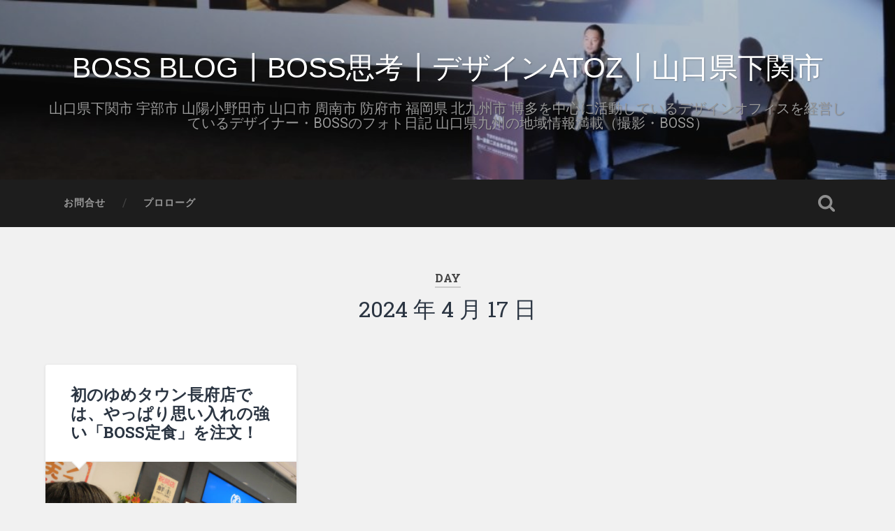

--- FILE ---
content_type: text/html; charset=UTF-8
request_url: https://www.de-comi.com/bossblog/?m=20240417
body_size: 20581
content:
<!DOCTYPE html>

<html lang="ja"
	prefix="og: https://ogp.me/ns#" >

	<head>
		
		<meta charset="UTF-8">
		<meta name="viewport" content="width=device-width, initial-scale=1.0, maximum-scale=1.0, user-scalable=no" >
						 
		<title>2024 年 4 月 17 日 | BOSS BLOG┃BOSS思考┃デザインATOZ┃山口県下関市</title>

		<!-- All in One SEO 4.1.4.5 -->
		<meta name="robots" content="noindex, max-snippet:-1, max-image-preview:large, max-video-preview:-1" />
		<link rel="canonical" href="https://www.de-comi.com/bossblog/" />

		<!-- Google tag (gtag.js) -->
<script async src="https://www.googletagmanager.com/gtag/js?id=G-FKNB0Y6LQE"></script>
<script>
  window.dataLayer = window.dataLayer || [];
  function gtag(){dataLayer.push(arguments);}
  gtag('js', new Date());

  gtag('config', 'G-FKNB0Y6LQE');
</script>
		<script type="application/ld+json" class="aioseo-schema">
			{"@context":"https:\/\/schema.org","@graph":[{"@type":"WebSite","@id":"https:\/\/www.de-comi.com\/bossblog\/#website","url":"https:\/\/www.de-comi.com\/bossblog\/","name":"BOSS BLOG\u2503BOSS\u601d\u8003\u2503\u30c7\u30b6\u30a4\u30f3ATOZ\u2503\u5c71\u53e3\u770c\u4e0b\u95a2\u5e02","description":"\u5c71\u53e3\u770c\u4e0b\u95a2\u5e02 \u5b87\u90e8\u5e02 \u5c71\u967d\u5c0f\u91ce\u7530\u5e02 \u5c71\u53e3\u5e02 \u5468\u5357\u5e02 \u9632\u5e9c\u5e02 \u798f\u5ca1\u770c \u5317\u4e5d\u5dde\u5e02 \u535a\u591a\u3092\u4e2d\u5fc3\u306b\u6d3b\u52d5\u3057\u3066\u3044\u308b\u30c7\u30b6\u30a4\u30f3\u30aa\u30d5\u30a3\u30b9\u3092\u7d4c\u55b6\u3057\u3066\u3044\u308b\u30c7\u30b6\u30a4\u30ca\u30fc\u30fbBOSS\u306e\u30d5\u30a9\u30c8\u65e5\u8a18 \u5c71\u53e3\u770c\u4e5d\u5dde\u306e\u5730\u57df\u60c5\u5831\u6e80\u8f09\uff08\u64ae\u5f71\u30fbBOSS\uff09","inLanguage":"ja","publisher":{"@id":"https:\/\/www.de-comi.com\/bossblog\/#organization"}},{"@type":"Organization","@id":"https:\/\/www.de-comi.com\/bossblog\/#organization","name":"\u5c71\u53e3\u770c\u4e0b\u95a2\u5e02\u2503\u30c7\u30b6\u30a4\u30f3\u306e\u30d2\u30ad\u30c0\u30b7\u2503BOSS BLOG\u2503\u30c7\u30b6\u30a4\u30f3ATOZ","url":"https:\/\/www.de-comi.com\/bossblog\/"},{"@type":"BreadcrumbList","@id":"https:\/\/www.de-comi.com\/bossblog\/#breadcrumblist","itemListElement":[{"@type":"ListItem","@id":"https:\/\/www.de-comi.com\/bossblog\/#listItem","position":1,"item":{"@type":"WebPage","@id":"https:\/\/www.de-comi.com\/bossblog\/","name":"\u30db\u30fc\u30e0","description":"\u30c7\u30b6\u30a4\u30f3\u30aa\u30d5\u30a3\u30b9\u3092\u7d4c\u55b6\u3057\u3066\u3044\u308b\u30c7\u30b6\u30a4\u30ca\u30fc\u30fbBOSS\u306e\u30d5\u30a9\u30c8\u65e5\u8a18\uff08\u64ae\u5f71\u30fbBOSS\uff09","url":"https:\/\/www.de-comi.com\/bossblog\/"},"nextItem":"https:\/\/www.de-comi.com\/bossblog\/?m=2026\/#listItem"},{"@type":"ListItem","@id":"https:\/\/www.de-comi.com\/bossblog\/?m=2026\/#listItem","position":2,"item":{"@type":"WebPage","@id":"https:\/\/www.de-comi.com\/bossblog\/?m=2026\/","name":"2024","url":"https:\/\/www.de-comi.com\/bossblog\/?m=2026\/"},"nextItem":"https:\/\/www.de-comi.com\/bossblog\/?m=202601\/#listItem","previousItem":"https:\/\/www.de-comi.com\/bossblog\/#listItem"},{"@type":"ListItem","@id":"https:\/\/www.de-comi.com\/bossblog\/?m=202601\/#listItem","position":3,"item":{"@type":"WebPage","@id":"https:\/\/www.de-comi.com\/bossblog\/?m=202601\/","name":"4\u6708, 2024","url":"https:\/\/www.de-comi.com\/bossblog\/?m=202601\/"},"nextItem":"https:\/\/www.de-comi.com\/bossblog\/?m=20260120\/#listItem","previousItem":"https:\/\/www.de-comi.com\/bossblog\/?m=2026\/#listItem"},{"@type":"ListItem","@id":"https:\/\/www.de-comi.com\/bossblog\/?m=20260120\/#listItem","position":4,"item":{"@type":"WebPage","@id":"https:\/\/www.de-comi.com\/bossblog\/?m=20260120\/","name":"2024 \u5e74 4 \u6708 17 \u65e5","url":"https:\/\/www.de-comi.com\/bossblog\/?m=20260120\/"},"previousItem":"https:\/\/www.de-comi.com\/bossblog\/?m=202601\/#listItem"}]},{"@type":"CollectionPage","@id":"https:\/\/www.de-comi.com\/bossblog\/#collectionpage","url":"https:\/\/www.de-comi.com\/bossblog\/","name":"2024 \u5e74 4 \u6708 17 \u65e5 | BOSS BLOG\u2503BOSS\u601d\u8003\u2503\u30c7\u30b6\u30a4\u30f3ATOZ\u2503\u5c71\u53e3\u770c\u4e0b\u95a2\u5e02","inLanguage":"ja","isPartOf":{"@id":"https:\/\/www.de-comi.com\/bossblog\/#website"},"breadcrumb":{"@id":"https:\/\/www.de-comi.com\/bossblog\/#breadcrumblist"}}]}
		</script>
		<!-- All in One SEO -->

<link rel='dns-prefetch' href='//static.addtoany.com' />
<link rel="alternate" type="application/rss+xml" title="BOSS BLOG┃BOSS思考┃デザインATOZ┃山口県下関市 &raquo; フィード" href="https://www.de-comi.com/bossblog/?feed=rss2" />
<link rel="alternate" type="application/rss+xml" title="BOSS BLOG┃BOSS思考┃デザインATOZ┃山口県下関市 &raquo; コメントフィード" href="https://www.de-comi.com/bossblog/?feed=comments-rss2" />
<script type="text/javascript">
/* <![CDATA[ */
window._wpemojiSettings = {"baseUrl":"https:\/\/s.w.org\/images\/core\/emoji\/15.0.3\/72x72\/","ext":".png","svgUrl":"https:\/\/s.w.org\/images\/core\/emoji\/15.0.3\/svg\/","svgExt":".svg","source":{"concatemoji":"https:\/\/www.de-comi.com\/bossblog\/wp-includes\/js\/wp-emoji-release.min.js?ver=6.5.7"}};
/*! This file is auto-generated */
!function(i,n){var o,s,e;function c(e){try{var t={supportTests:e,timestamp:(new Date).valueOf()};sessionStorage.setItem(o,JSON.stringify(t))}catch(e){}}function p(e,t,n){e.clearRect(0,0,e.canvas.width,e.canvas.height),e.fillText(t,0,0);var t=new Uint32Array(e.getImageData(0,0,e.canvas.width,e.canvas.height).data),r=(e.clearRect(0,0,e.canvas.width,e.canvas.height),e.fillText(n,0,0),new Uint32Array(e.getImageData(0,0,e.canvas.width,e.canvas.height).data));return t.every(function(e,t){return e===r[t]})}function u(e,t,n){switch(t){case"flag":return n(e,"\ud83c\udff3\ufe0f\u200d\u26a7\ufe0f","\ud83c\udff3\ufe0f\u200b\u26a7\ufe0f")?!1:!n(e,"\ud83c\uddfa\ud83c\uddf3","\ud83c\uddfa\u200b\ud83c\uddf3")&&!n(e,"\ud83c\udff4\udb40\udc67\udb40\udc62\udb40\udc65\udb40\udc6e\udb40\udc67\udb40\udc7f","\ud83c\udff4\u200b\udb40\udc67\u200b\udb40\udc62\u200b\udb40\udc65\u200b\udb40\udc6e\u200b\udb40\udc67\u200b\udb40\udc7f");case"emoji":return!n(e,"\ud83d\udc26\u200d\u2b1b","\ud83d\udc26\u200b\u2b1b")}return!1}function f(e,t,n){var r="undefined"!=typeof WorkerGlobalScope&&self instanceof WorkerGlobalScope?new OffscreenCanvas(300,150):i.createElement("canvas"),a=r.getContext("2d",{willReadFrequently:!0}),o=(a.textBaseline="top",a.font="600 32px Arial",{});return e.forEach(function(e){o[e]=t(a,e,n)}),o}function t(e){var t=i.createElement("script");t.src=e,t.defer=!0,i.head.appendChild(t)}"undefined"!=typeof Promise&&(o="wpEmojiSettingsSupports",s=["flag","emoji"],n.supports={everything:!0,everythingExceptFlag:!0},e=new Promise(function(e){i.addEventListener("DOMContentLoaded",e,{once:!0})}),new Promise(function(t){var n=function(){try{var e=JSON.parse(sessionStorage.getItem(o));if("object"==typeof e&&"number"==typeof e.timestamp&&(new Date).valueOf()<e.timestamp+604800&&"object"==typeof e.supportTests)return e.supportTests}catch(e){}return null}();if(!n){if("undefined"!=typeof Worker&&"undefined"!=typeof OffscreenCanvas&&"undefined"!=typeof URL&&URL.createObjectURL&&"undefined"!=typeof Blob)try{var e="postMessage("+f.toString()+"("+[JSON.stringify(s),u.toString(),p.toString()].join(",")+"));",r=new Blob([e],{type:"text/javascript"}),a=new Worker(URL.createObjectURL(r),{name:"wpTestEmojiSupports"});return void(a.onmessage=function(e){c(n=e.data),a.terminate(),t(n)})}catch(e){}c(n=f(s,u,p))}t(n)}).then(function(e){for(var t in e)n.supports[t]=e[t],n.supports.everything=n.supports.everything&&n.supports[t],"flag"!==t&&(n.supports.everythingExceptFlag=n.supports.everythingExceptFlag&&n.supports[t]);n.supports.everythingExceptFlag=n.supports.everythingExceptFlag&&!n.supports.flag,n.DOMReady=!1,n.readyCallback=function(){n.DOMReady=!0}}).then(function(){return e}).then(function(){var e;n.supports.everything||(n.readyCallback(),(e=n.source||{}).concatemoji?t(e.concatemoji):e.wpemoji&&e.twemoji&&(t(e.twemoji),t(e.wpemoji)))}))}((window,document),window._wpemojiSettings);
/* ]]> */
</script>
<link rel='stylesheet' id='sb_instagram_styles-css' href='https://www.de-comi.com/bossblog/wp-content/plugins/instagram-feed/css/sbi-styles.min.css?ver=2.6.2' type='text/css' media='all' />
<style id='wp-emoji-styles-inline-css' type='text/css'>

	img.wp-smiley, img.emoji {
		display: inline !important;
		border: none !important;
		box-shadow: none !important;
		height: 1em !important;
		width: 1em !important;
		margin: 0 0.07em !important;
		vertical-align: -0.1em !important;
		background: none !important;
		padding: 0 !important;
	}
</style>
<link rel='stylesheet' id='wp-block-library-css' href='https://www.de-comi.com/bossblog/wp-includes/css/dist/block-library/style.min.css?ver=6.5.7' type='text/css' media='all' />
<style id='classic-theme-styles-inline-css' type='text/css'>
/*! This file is auto-generated */
.wp-block-button__link{color:#fff;background-color:#32373c;border-radius:9999px;box-shadow:none;text-decoration:none;padding:calc(.667em + 2px) calc(1.333em + 2px);font-size:1.125em}.wp-block-file__button{background:#32373c;color:#fff;text-decoration:none}
</style>
<style id='global-styles-inline-css' type='text/css'>
body{--wp--preset--color--black: #222;--wp--preset--color--cyan-bluish-gray: #abb8c3;--wp--preset--color--white: #fff;--wp--preset--color--pale-pink: #f78da7;--wp--preset--color--vivid-red: #cf2e2e;--wp--preset--color--luminous-vivid-orange: #ff6900;--wp--preset--color--luminous-vivid-amber: #fcb900;--wp--preset--color--light-green-cyan: #7bdcb5;--wp--preset--color--vivid-green-cyan: #00d084;--wp--preset--color--pale-cyan-blue: #8ed1fc;--wp--preset--color--vivid-cyan-blue: #0693e3;--wp--preset--color--vivid-purple: #9b51e0;--wp--preset--color--accent: #13C4A5;--wp--preset--color--dark-gray: #444;--wp--preset--color--medium-gray: #666;--wp--preset--color--light-gray: #888;--wp--preset--gradient--vivid-cyan-blue-to-vivid-purple: linear-gradient(135deg,rgba(6,147,227,1) 0%,rgb(155,81,224) 100%);--wp--preset--gradient--light-green-cyan-to-vivid-green-cyan: linear-gradient(135deg,rgb(122,220,180) 0%,rgb(0,208,130) 100%);--wp--preset--gradient--luminous-vivid-amber-to-luminous-vivid-orange: linear-gradient(135deg,rgba(252,185,0,1) 0%,rgba(255,105,0,1) 100%);--wp--preset--gradient--luminous-vivid-orange-to-vivid-red: linear-gradient(135deg,rgba(255,105,0,1) 0%,rgb(207,46,46) 100%);--wp--preset--gradient--very-light-gray-to-cyan-bluish-gray: linear-gradient(135deg,rgb(238,238,238) 0%,rgb(169,184,195) 100%);--wp--preset--gradient--cool-to-warm-spectrum: linear-gradient(135deg,rgb(74,234,220) 0%,rgb(151,120,209) 20%,rgb(207,42,186) 40%,rgb(238,44,130) 60%,rgb(251,105,98) 80%,rgb(254,248,76) 100%);--wp--preset--gradient--blush-light-purple: linear-gradient(135deg,rgb(255,206,236) 0%,rgb(152,150,240) 100%);--wp--preset--gradient--blush-bordeaux: linear-gradient(135deg,rgb(254,205,165) 0%,rgb(254,45,45) 50%,rgb(107,0,62) 100%);--wp--preset--gradient--luminous-dusk: linear-gradient(135deg,rgb(255,203,112) 0%,rgb(199,81,192) 50%,rgb(65,88,208) 100%);--wp--preset--gradient--pale-ocean: linear-gradient(135deg,rgb(255,245,203) 0%,rgb(182,227,212) 50%,rgb(51,167,181) 100%);--wp--preset--gradient--electric-grass: linear-gradient(135deg,rgb(202,248,128) 0%,rgb(113,206,126) 100%);--wp--preset--gradient--midnight: linear-gradient(135deg,rgb(2,3,129) 0%,rgb(40,116,252) 100%);--wp--preset--font-size--small: 16px;--wp--preset--font-size--medium: 20px;--wp--preset--font-size--large: 24px;--wp--preset--font-size--x-large: 42px;--wp--preset--font-size--regular: 18px;--wp--preset--font-size--larger: 32px;--wp--preset--spacing--20: 0.44rem;--wp--preset--spacing--30: 0.67rem;--wp--preset--spacing--40: 1rem;--wp--preset--spacing--50: 1.5rem;--wp--preset--spacing--60: 2.25rem;--wp--preset--spacing--70: 3.38rem;--wp--preset--spacing--80: 5.06rem;--wp--preset--shadow--natural: 6px 6px 9px rgba(0, 0, 0, 0.2);--wp--preset--shadow--deep: 12px 12px 50px rgba(0, 0, 0, 0.4);--wp--preset--shadow--sharp: 6px 6px 0px rgba(0, 0, 0, 0.2);--wp--preset--shadow--outlined: 6px 6px 0px -3px rgba(255, 255, 255, 1), 6px 6px rgba(0, 0, 0, 1);--wp--preset--shadow--crisp: 6px 6px 0px rgba(0, 0, 0, 1);}:where(.is-layout-flex){gap: 0.5em;}:where(.is-layout-grid){gap: 0.5em;}body .is-layout-flex{display: flex;}body .is-layout-flex{flex-wrap: wrap;align-items: center;}body .is-layout-flex > *{margin: 0;}body .is-layout-grid{display: grid;}body .is-layout-grid > *{margin: 0;}:where(.wp-block-columns.is-layout-flex){gap: 2em;}:where(.wp-block-columns.is-layout-grid){gap: 2em;}:where(.wp-block-post-template.is-layout-flex){gap: 1.25em;}:where(.wp-block-post-template.is-layout-grid){gap: 1.25em;}.has-black-color{color: var(--wp--preset--color--black) !important;}.has-cyan-bluish-gray-color{color: var(--wp--preset--color--cyan-bluish-gray) !important;}.has-white-color{color: var(--wp--preset--color--white) !important;}.has-pale-pink-color{color: var(--wp--preset--color--pale-pink) !important;}.has-vivid-red-color{color: var(--wp--preset--color--vivid-red) !important;}.has-luminous-vivid-orange-color{color: var(--wp--preset--color--luminous-vivid-orange) !important;}.has-luminous-vivid-amber-color{color: var(--wp--preset--color--luminous-vivid-amber) !important;}.has-light-green-cyan-color{color: var(--wp--preset--color--light-green-cyan) !important;}.has-vivid-green-cyan-color{color: var(--wp--preset--color--vivid-green-cyan) !important;}.has-pale-cyan-blue-color{color: var(--wp--preset--color--pale-cyan-blue) !important;}.has-vivid-cyan-blue-color{color: var(--wp--preset--color--vivid-cyan-blue) !important;}.has-vivid-purple-color{color: var(--wp--preset--color--vivid-purple) !important;}.has-black-background-color{background-color: var(--wp--preset--color--black) !important;}.has-cyan-bluish-gray-background-color{background-color: var(--wp--preset--color--cyan-bluish-gray) !important;}.has-white-background-color{background-color: var(--wp--preset--color--white) !important;}.has-pale-pink-background-color{background-color: var(--wp--preset--color--pale-pink) !important;}.has-vivid-red-background-color{background-color: var(--wp--preset--color--vivid-red) !important;}.has-luminous-vivid-orange-background-color{background-color: var(--wp--preset--color--luminous-vivid-orange) !important;}.has-luminous-vivid-amber-background-color{background-color: var(--wp--preset--color--luminous-vivid-amber) !important;}.has-light-green-cyan-background-color{background-color: var(--wp--preset--color--light-green-cyan) !important;}.has-vivid-green-cyan-background-color{background-color: var(--wp--preset--color--vivid-green-cyan) !important;}.has-pale-cyan-blue-background-color{background-color: var(--wp--preset--color--pale-cyan-blue) !important;}.has-vivid-cyan-blue-background-color{background-color: var(--wp--preset--color--vivid-cyan-blue) !important;}.has-vivid-purple-background-color{background-color: var(--wp--preset--color--vivid-purple) !important;}.has-black-border-color{border-color: var(--wp--preset--color--black) !important;}.has-cyan-bluish-gray-border-color{border-color: var(--wp--preset--color--cyan-bluish-gray) !important;}.has-white-border-color{border-color: var(--wp--preset--color--white) !important;}.has-pale-pink-border-color{border-color: var(--wp--preset--color--pale-pink) !important;}.has-vivid-red-border-color{border-color: var(--wp--preset--color--vivid-red) !important;}.has-luminous-vivid-orange-border-color{border-color: var(--wp--preset--color--luminous-vivid-orange) !important;}.has-luminous-vivid-amber-border-color{border-color: var(--wp--preset--color--luminous-vivid-amber) !important;}.has-light-green-cyan-border-color{border-color: var(--wp--preset--color--light-green-cyan) !important;}.has-vivid-green-cyan-border-color{border-color: var(--wp--preset--color--vivid-green-cyan) !important;}.has-pale-cyan-blue-border-color{border-color: var(--wp--preset--color--pale-cyan-blue) !important;}.has-vivid-cyan-blue-border-color{border-color: var(--wp--preset--color--vivid-cyan-blue) !important;}.has-vivid-purple-border-color{border-color: var(--wp--preset--color--vivid-purple) !important;}.has-vivid-cyan-blue-to-vivid-purple-gradient-background{background: var(--wp--preset--gradient--vivid-cyan-blue-to-vivid-purple) !important;}.has-light-green-cyan-to-vivid-green-cyan-gradient-background{background: var(--wp--preset--gradient--light-green-cyan-to-vivid-green-cyan) !important;}.has-luminous-vivid-amber-to-luminous-vivid-orange-gradient-background{background: var(--wp--preset--gradient--luminous-vivid-amber-to-luminous-vivid-orange) !important;}.has-luminous-vivid-orange-to-vivid-red-gradient-background{background: var(--wp--preset--gradient--luminous-vivid-orange-to-vivid-red) !important;}.has-very-light-gray-to-cyan-bluish-gray-gradient-background{background: var(--wp--preset--gradient--very-light-gray-to-cyan-bluish-gray) !important;}.has-cool-to-warm-spectrum-gradient-background{background: var(--wp--preset--gradient--cool-to-warm-spectrum) !important;}.has-blush-light-purple-gradient-background{background: var(--wp--preset--gradient--blush-light-purple) !important;}.has-blush-bordeaux-gradient-background{background: var(--wp--preset--gradient--blush-bordeaux) !important;}.has-luminous-dusk-gradient-background{background: var(--wp--preset--gradient--luminous-dusk) !important;}.has-pale-ocean-gradient-background{background: var(--wp--preset--gradient--pale-ocean) !important;}.has-electric-grass-gradient-background{background: var(--wp--preset--gradient--electric-grass) !important;}.has-midnight-gradient-background{background: var(--wp--preset--gradient--midnight) !important;}.has-small-font-size{font-size: var(--wp--preset--font-size--small) !important;}.has-medium-font-size{font-size: var(--wp--preset--font-size--medium) !important;}.has-large-font-size{font-size: var(--wp--preset--font-size--large) !important;}.has-x-large-font-size{font-size: var(--wp--preset--font-size--x-large) !important;}
.wp-block-navigation a:where(:not(.wp-element-button)){color: inherit;}
:where(.wp-block-post-template.is-layout-flex){gap: 1.25em;}:where(.wp-block-post-template.is-layout-grid){gap: 1.25em;}
:where(.wp-block-columns.is-layout-flex){gap: 2em;}:where(.wp-block-columns.is-layout-grid){gap: 2em;}
.wp-block-pullquote{font-size: 1.5em;line-height: 1.6;}
</style>
<link rel='stylesheet' id='atozinstagram-css' href='https://www.de-comi.com/bossblog/wp-content/plugins/atoz-instagram/lib/instagram.css?ver=1.0.0' type='text/css' media='all' />
<link rel='stylesheet' id='addtoany-css' href='https://www.de-comi.com/bossblog/wp-content/plugins/add-to-any/addtoany.min.css?ver=1.16' type='text/css' media='all' />
<link rel='stylesheet' id='baskerville_googleFonts-css' href='//fonts.googleapis.com/css?family=Roboto+Slab%3A400%2C700%7CRoboto%3A400%2C400italic%2C700%2C700italic%2C300%7CPacifico%3A400&#038;ver=2.1.4' type='text/css' media='all' />
<link rel='stylesheet' id='baskerville_style-css' href='https://www.de-comi.com/bossblog/wp-content/themes/baskerville/style.css?ver=2.1.4' type='text/css' media='all' />
<script type="text/javascript" id="addtoany-core-js-before">
/* <![CDATA[ */
window.a2a_config=window.a2a_config||{};a2a_config.callbacks=[];a2a_config.overlays=[];a2a_config.templates={};a2a_localize = {
	Share: "共有",
	Save: "ブックマーク",
	Subscribe: "購読",
	Email: "メール",
	Bookmark: "ブックマーク",
	ShowAll: "すべて表示する",
	ShowLess: "小さく表示する",
	FindServices: "サービスを探す",
	FindAnyServiceToAddTo: "追加するサービスを今すぐ探す",
	PoweredBy: "Powered by",
	ShareViaEmail: "メールでシェアする",
	SubscribeViaEmail: "メールで購読する",
	BookmarkInYourBrowser: "ブラウザにブックマーク",
	BookmarkInstructions: "このページをブックマークするには、 Ctrl+D または \u2318+D を押下。",
	AddToYourFavorites: "お気に入りに追加",
	SendFromWebOrProgram: "任意のメールアドレスまたはメールプログラムから送信",
	EmailProgram: "メールプログラム",
	More: "詳細&#8230;",
	ThanksForSharing: "共有ありがとうございます !",
	ThanksForFollowing: "フォローありがとうございます !"
};
/* ]]> */
</script>
<script type="text/javascript" defer src="https://static.addtoany.com/menu/page.js" id="addtoany-core-js"></script>
<script type="text/javascript" src="https://www.de-comi.com/bossblog/wp-includes/js/jquery/jquery.min.js?ver=3.7.1" id="jquery-core-js"></script>
<script type="text/javascript" src="https://www.de-comi.com/bossblog/wp-includes/js/jquery/jquery-migrate.min.js?ver=3.4.1" id="jquery-migrate-js"></script>
<script type="text/javascript" defer src="https://www.de-comi.com/bossblog/wp-content/plugins/add-to-any/addtoany.min.js?ver=1.1" id="addtoany-jquery-js"></script>
<script type="text/javascript" src="https://www.de-comi.com/bossblog/wp-content/plugins/atoz-instagram/lib/instagram.js?ver=1.0.0" id="atozinstagram-js"></script>
<script type="text/javascript" src="https://www.de-comi.com/bossblog/wp-includes/js/imagesloaded.min.js?ver=5.0.0" id="imagesloaded-js"></script>
<script type="text/javascript" src="https://www.de-comi.com/bossblog/wp-includes/js/masonry.min.js?ver=4.2.2" id="masonry-js"></script>
<script type="text/javascript" src="https://www.de-comi.com/bossblog/wp-content/themes/baskerville/js/jquery.flexslider-min.js?ver=2.7.2" id="baskerville_flexslider-js"></script>
<script type="text/javascript" src="https://www.de-comi.com/bossblog/wp-content/themes/baskerville/js/global.js?ver=2.1.4" id="baskerville_global-js"></script>
<link rel="https://api.w.org/" href="https://www.de-comi.com/bossblog/index.php?rest_route=/" /><link rel="EditURI" type="application/rsd+xml" title="RSD" href="https://www.de-comi.com/bossblog/xmlrpc.php?rsd" />
<meta name="generator" content="WordPress 6.5.7" />
<style type='text/css'>
#widget-collapscat-2-top span.collapsing.categories {
        border:0;
        padding:0; 
        margin:0; 
        cursor:pointer;
} 

#widget-collapscat-2-top li.widget_collapscat h2 span.sym {float:right;padding:0 .5em}
#widget-collapscat-2-top li.collapsing.categories.self a {font-weight:bold}
#widget-collapscat-2-top:before {content:'';} 
#widget-collapscat-2-top  li.collapsing.categories:before {content:'';} 
#widget-collapscat-2-top  li.collapsing.categories {list-style-type:none}
#widget-collapscat-2-top  li.collapsing.categories{
       padding:0 0 0 1em;
       text-indent:-1em;
}
#widget-collapscat-2-top li.collapsing.categories.item:before {content: '\00BB \00A0' !important;} 
#widget-collapscat-2-top li.collapsing.categories .sym {
   cursor:pointer;
   font-size:1.1em;
   font-family:Arial, Helvetica;
    padding-right:5px;}#widget-collapscat-3-top span.collapsing.categories {
        border:0;
        padding:0; 
        margin:0; 
        cursor:pointer;
} 

#widget-collapscat-3-top li.widget_collapscat h2 span.sym {float:right;padding:0 .5em}
#widget-collapscat-3-top li.collapsing.categories.self a {font-weight:bold}
#widget-collapscat-3-top:before {content:'';} 
#widget-collapscat-3-top  li.collapsing.categories:before {content:'';} 
#widget-collapscat-3-top  li.collapsing.categories {list-style-type:none}
#widget-collapscat-3-top  li.collapsing.categories{
       padding:0 0 0 1em;
       text-indent:-1em;
}
#widget-collapscat-3-top li.collapsing.categories.item:before {content: '\00BB \00A0' !important;} 
#widget-collapscat-3-top li.collapsing.categories .sym {
   cursor:pointer;
   font-size:1.1em;
   font-family:Arial, Helvetica;
    padding-right:5px;}</style>
		<style type="text/css" id="wp-custom-css">
			.blog-title {
font-family:  ‘Roboto’ , sans-serif;
}
.post-content h2,
.post-content h3{
	line-height: 1.4;
}
.wp-block-image {
    margin-bottom: 1em;
}		</style>
			
	</head>
	
	<body class="archive date has-featured-image">

		
		<a class="skip-link button" href="#site-content">Skip to the content</a>
	
		<div class="header section small-padding bg-dark bg-image" style="background-image: url( https://www.de-comi.com/bossblog/wp-content/uploads/2018/02/cropped-cropped-XE3F5468.jpg );">
		
			<div class="cover"></div>
			
			<div class="header-search-block bg-graphite hidden">
				<form role="search"  method="get" class="searchform" action="https://www.de-comi.com/bossblog/">
	<label for="search-form-696f192c8347a">
		<span class="screen-reader-text">Search for:</span>
		<input type="search" id="search-form-696f192c8347a" class="search-field" placeholder="Search form" value="" name="s" />
	</label>
	<input type="submit" class="searchsubmit" value="Search" />
</form>
			</div><!-- .header-search-block -->
					
			<div class="header-inner section-inner">
			
				
					<div class="blog-title">
						<a href="https://www.de-comi.com/bossblog" rel="home">BOSS BLOG┃BOSS思考┃デザインATOZ┃山口県下関市</a>
					</div>
				
											<h3 class="blog-description">山口県下関市 宇部市 山陽小野田市 山口市 周南市 防府市 福岡県 北九州市 博多を中心に活動しているデザインオフィスを経営しているデザイナー・BOSSのフォト日記 山口県九州の地域情報満載（撮影・BOSS）</h3>
									
											
			</div><!-- .header-inner -->
						
		</div><!-- .header -->
		
		<div class="navigation section no-padding bg-dark">
		
			<div class="navigation-inner section-inner">
			
				<button class="nav-toggle toggle fleft hidden">
					
					<div class="bar"></div>
					<div class="bar"></div>
					<div class="bar"></div>
					
				</button>
						
				<ul class="main-menu">
				
					<li id="menu-item-38877" class="menu-item menu-item-type-post_type menu-item-object-page menu-item-38877"><a href="https://www.de-comi.com/bossblog/?page_id=38875">お問合せ</a></li>
<li id="menu-item-38878" class="menu-item menu-item-type-post_type menu-item-object-page menu-item-38878"><a href="https://www.de-comi.com/bossblog/?page_id=2">プロローグ</a></li>
											
				</ul><!-- .main-menu -->
				 
				<button class="search-toggle toggle fright">
					<span class="screen-reader-text">Toggle search field</span>
				</button>
				 
				<div class="clear"></div>
				 
			</div><!-- .navigation-inner -->
			
		</div><!-- .navigation -->
		
		<div class="mobile-navigation section bg-graphite no-padding hidden">
					
			<ul class="mobile-menu">
			
				<li class="menu-item menu-item-type-post_type menu-item-object-page menu-item-38877"><a href="https://www.de-comi.com/bossblog/?page_id=38875">お問合せ</a></li>
<li class="menu-item menu-item-type-post_type menu-item-object-page menu-item-38878"><a href="https://www.de-comi.com/bossblog/?page_id=2">プロローグ</a></li>
										
			 </ul><!-- .main-menu -->
		
		</div><!-- .mobile-navigation -->
<div class="wrapper section medium-padding" id="site-content">

	
		<div class="page-title section-inner">

							<h1>
											<span class="top">Day</span>
																<span class="bottom">2024 年 4 月 17 日</span>
									</h1>
			
						
		</div><!-- .page-title -->

	
	<div class="content section-inner">
																		                    
				
			<div class="posts">
					
		    			    	
		    		<div class="post-container">
		    	
						<div id="post-76650" class="post-76650 post type-post status-publish format-standard has-post-thumbnail hentry category-16 category-2712 category-14 category-2825 category-8 category-137 category-3688 category--boss category-18 category-4 category-11 tag-186 tag-3966 tag-440">
			    	
				    		<div class="post-header">

			<h2 class="post-title"><a href="https://www.de-comi.com/bossblog/?p=76650" rel="bookmark">初のゆめタウン長府店では、やっぱり思い入れの強い「BOSS定食」を注文！</a></h2>
	    
        
</div><!-- .post-header -->


	<div class="featured-media">
		<a href="https://www.de-comi.com/bossblog/?p=76650" rel="bookmark">
			<img width="600" height="400" src="https://www.de-comi.com/bossblog/wp-content/uploads/2024/04/DSCF1512-600x400.jpg" class="attachment-post-thumbnail size-post-thumbnail wp-post-image" alt="鮮圭・ゆめタウン長府店" decoding="async" fetchpriority="high" srcset="https://www.de-comi.com/bossblog/wp-content/uploads/2024/04/DSCF1512-600x400.jpg 600w, https://www.de-comi.com/bossblog/wp-content/uploads/2024/04/DSCF1512-300x200.jpg 300w, https://www.de-comi.com/bossblog/wp-content/uploads/2024/04/DSCF1512-1024x683.jpg 1024w, https://www.de-comi.com/bossblog/wp-content/uploads/2024/04/DSCF1512-768x512.jpg 768w, https://www.de-comi.com/bossblog/wp-content/uploads/2024/04/DSCF1512-945x630.jpg 945w, https://www.de-comi.com/bossblog/wp-content/uploads/2024/04/DSCF1512.jpg 1200w" sizes="(max-width: 600px) 100vw, 600px" />		</a>
	</div><!-- .featured-media -->


	<div class="post-excerpt">
		<p>本日、4月17日（水）魚と米 鮮圭・ゆめタウン長府店が無事にオープン致しました！&#8230; <a class="more-link" href="https://www.de-comi.com/bossblog/?p=76650">Continue Reading &rarr;</a></p>
<div class="addtoany_share_save_container addtoany_content addtoany_content_bottom"><div class="a2a_kit a2a_kit_size_32 addtoany_list" data-a2a-url="https://www.de-comi.com/bossblog/?p=76650" data-a2a-title="初のゆめタウン長府店では、やっぱり思い入れの強い「BOSS定食」を注文！"><a class="a2a_button_facebook" href="https://www.addtoany.com/add_to/facebook?linkurl=https%3A%2F%2Fwww.de-comi.com%2Fbossblog%2F%3Fp%3D76650&amp;linkname=%E5%88%9D%E3%81%AE%E3%82%86%E3%82%81%E3%82%BF%E3%82%A6%E3%83%B3%E9%95%B7%E5%BA%9C%E5%BA%97%E3%81%A7%E3%81%AF%E3%80%81%E3%82%84%E3%81%A3%E3%81%B1%E3%82%8A%E6%80%9D%E3%81%84%E5%85%A5%E3%82%8C%E3%81%AE%E5%BC%B7%E3%81%84%E3%80%8CBOSS%E5%AE%9A%E9%A3%9F%E3%80%8D%E3%82%92%E6%B3%A8%E6%96%87%EF%BC%81" title="Facebook" rel="nofollow noopener" target="_blank"></a><a class="a2a_button_line" href="https://www.addtoany.com/add_to/line?linkurl=https%3A%2F%2Fwww.de-comi.com%2Fbossblog%2F%3Fp%3D76650&amp;linkname=%E5%88%9D%E3%81%AE%E3%82%86%E3%82%81%E3%82%BF%E3%82%A6%E3%83%B3%E9%95%B7%E5%BA%9C%E5%BA%97%E3%81%A7%E3%81%AF%E3%80%81%E3%82%84%E3%81%A3%E3%81%B1%E3%82%8A%E6%80%9D%E3%81%84%E5%85%A5%E3%82%8C%E3%81%AE%E5%BC%B7%E3%81%84%E3%80%8CBOSS%E5%AE%9A%E9%A3%9F%E3%80%8D%E3%82%92%E6%B3%A8%E6%96%87%EF%BC%81" title="Line" rel="nofollow noopener" target="_blank"></a><a class="a2a_button_x" href="https://www.addtoany.com/add_to/x?linkurl=https%3A%2F%2Fwww.de-comi.com%2Fbossblog%2F%3Fp%3D76650&amp;linkname=%E5%88%9D%E3%81%AE%E3%82%86%E3%82%81%E3%82%BF%E3%82%A6%E3%83%B3%E9%95%B7%E5%BA%9C%E5%BA%97%E3%81%A7%E3%81%AF%E3%80%81%E3%82%84%E3%81%A3%E3%81%B1%E3%82%8A%E6%80%9D%E3%81%84%E5%85%A5%E3%82%8C%E3%81%AE%E5%BC%B7%E3%81%84%E3%80%8CBOSS%E5%AE%9A%E9%A3%9F%E3%80%8D%E3%82%92%E6%B3%A8%E6%96%87%EF%BC%81" title="X" rel="nofollow noopener" target="_blank"></a></div></div>	</div><!-- .post-excerpt -->


		<div class="post-meta">
		
			<a class="post-date" href="https://www.de-comi.com/bossblog/?p=76650">2024 年 4 月 17 日</a>
			
						
			<div class="clear"></div>
		
		</div><!-- .post-meta -->
		
					    				    		
			    		</div><!-- .post -->
		    		
		    		</div>
		    			        		            
		        	        	                    
						
		</div><!-- .posts -->
			
	</div><!-- .content -->
	
				
	<div class="clear"></div>

</div><!-- .wrapper -->
	              	        

	<div class="footer section medium-padding bg-graphite">
	
		<div class="section-inner row">
		
						
				<div class="column column-1 one-third">
				
					<div class="widgets">
			
						<div class="widget widget_atozinstagram_boss_gourmet"><div class="widget-content">        <div class="instagram-box">
            <div  id="instahead-2" class="insta_head" class="sb_instagram_header" style="padding: 10px; padding-bottom: 0;"></div>
            <div id="instafeed-2" class="instagram"></div>
            <div class="instagram_load">
                <div  id="follow_btn-2" class="sbi_follow_btn"></div>
            </div>
        </div>
<script type="text/javascript">
jQuery.getJSON("https://www.de-comi.com/bossblog/wp-content/plugins/atoz-instagram/lib/instagram.php?target=boss_gourmet", function(instagram_data){
	appendInstagramHeader(instagram_data, '#instahead-2');
	appendInstagramGallery(instagram_data, '#instafeed-2');
	appendInstagramFollowButton(instagram_data, '#follow_btn-2');
});
</script>
</div><div class="clear"></div></div><div class="widget widget_atozinstagram_atozboss"><div class="widget-content">        <div class="instagram-box">
            <div  id="instahead-1" class="insta_head" class="sb_instagram_header" style="padding: 10px; padding-bottom: 0;"></div>
            <div id="instafeed-1" class="instagram"></div>
            <div class="instagram_load">
                <div  id="follow_btn-1" class="sbi_follow_btn"></div>
            </div>
        </div>
<script type="text/javascript">
jQuery.getJSON("https://www.de-comi.com/bossblog/wp-content/plugins/atoz-instagram/lib/instagram.php?target=atozboss", function(instagram_data){
	appendInstagramHeader(instagram_data, '#instahead-1');
	appendInstagramGallery(instagram_data, '#instafeed-1');
	appendInstagramFollowButton(instagram_data, '#follow_btn-1');
});
</script>
</div><div class="clear"></div></div><div class="widget widget_atozinstagram_boss_collection1980"><div class="widget-content">        <div class="instagram-box">
            <div  id="instahead-3" class="insta_head" class="sb_instagram_header" style="padding: 10px; padding-bottom: 0;"></div>
            <div id="instafeed-3" class="instagram"></div>
            <div class="instagram_load">
                <div  id="follow_btn-3" class="sbi_follow_btn"></div>
            </div>
        </div>
<script type="text/javascript">
jQuery.getJSON("https://www.de-comi.com/bossblog/wp-content/plugins/atoz-instagram/lib/instagram.php?target=boss_collection1980", function(instagram_data){
	appendInstagramHeader(instagram_data, '#instahead-3');
	appendInstagramGallery(instagram_data, '#instafeed-3');
	appendInstagramFollowButton(instagram_data, '#follow_btn-3');
});
</script>
</div><div class="clear"></div></div><div class="widget widget_text"><div class="widget-content"><h3 class="widget-title">Facebook</h3>			<div class="textwidget"><p><!-- Facebook Badge START --><a href="https://www.facebook.com/mitsuhiro.shigemura" title="Mitsuhiro Shigemura" style="font-family: &quot;lucida grande&quot;,tahoma,verdana,arial,sans-serif; font-size: 11px; font-variant: normal; font-style: normal; font-weight: normal; color: #3B5998; text-decoration: none;" target="_TOP" rel="noopener">Mitsuhiro Shigemura</a><br /><a href="https://www.facebook.com/mitsuhiro.shigemura" title="Mitsuhiro Shigemura" target="_TOP" rel="noopener"><img decoding="async" class="img" src="https://badge.facebook.com/badge/100002455956003.1829.265578086.png" style="border: 0px;" alt="" /></a><br /><!-- Facebook Badge END --></p>
</div>
		</div><div class="clear"></div></div><div class="widget s2_form_widget"><div class="widget-content"><h3 class="widget-title">ブログをメールで購読</h3><div class="search">メールアドレスを記入して購読すれば、更新をメールで受信できます。<form name="s2formwidget" method="post" action="https://www.de-comi.com/bossblog/?page_id=37412"><input type="hidden" name="ip" value="13.59.231.169" /><span style="display:none !important"><label for="firstname">Leave This Blank:</label><input type="text" id="firstname" name="firstname" /><label for="lastname">Leave This Blank Too:</label><input type="text" id="lastname" name="lastname" /><label for="uri">Do Not Change This:</label><input type="text" id="uri" name="uri" value="http://" /></span><p><label for="s2email">メールアドレス： </label><br><input type="email" name="email" id="s2email" value="メールアドレスを入力してください... " size="30" onfocus="if (this.value === 'メールアドレスを入力してください... ') {this.value = '';}" onblur="if (this.value === '') {this.value = 'メールアドレスを入力してください... ';}" /></p><p><input type="submit" name="subscribe" value="登録する" />&nbsp;<input type="submit" name="unsubscribe" value="登録解除する " /></p></form>
</div></div><div class="clear"></div></div>											
					</div>
					
				</div><!-- .column-1 -->
				
							
						
				<div class="column column-2 one-third">
				
					<div class="widgets">
			
						<div class="widget widget_collapscat"><div class="widget-content"><h3 class="widget-title">カテゴリ</h3><ul id='widget-collapscat-3-top' class='collapsing categories list'>
      <li class='collapsing categories item'><a href='https://www.de-comi.com/bossblog/?cat=15' title="View all posts filed under □ WEBデザイン">□ WEBデザイン</a> (1214)
     <div id='collapsCat-15:3' style="display:none">
        </div>
      </li> <!-- ending category -->
      <li class='collapsing categories item'><a href='https://www.de-comi.com/bossblog/?cat=16' title="View all posts filed under □ グラフィックデザイン">□ グラフィックデザイン</a> (1223)
     <div id='collapsCat-16:3' style="display:none">
        </div>
      </li> <!-- ending category -->
      <li class='collapsing categories item'><a href='https://www.de-comi.com/bossblog/?cat=2915' title="View all posts filed under □ ネットショップ">□ ネットショップ</a> (242)
     <div id='collapsCat-2915:3' style="display:none">
        </div>
      </li> <!-- ending category -->
      <li class='collapsing categories item'><a href='https://www.de-comi.com/bossblog/?cat=2712' title="View all posts filed under □ ブランディング">□ ブランディング</a> (729)
     <div id='collapsCat-2712:3' style="display:none">
        </div>
      </li> <!-- ending category -->
      <li class='collapsing categories item'><a href='https://www.de-comi.com/bossblog/?cat=14' title="View all posts filed under □ プロデュース">□ プロデュース</a> (1422)
     <div id='collapsCat-14:3' style="display:none">
        </div>
      </li> <!-- ending category -->
      <li class='collapsing categories item'><a href='https://www.de-comi.com/bossblog/?cat=2825' title="View all posts filed under □ マーケティング">□ マーケティング</a> (649)
     <div id='collapsCat-2825:3' style="display:none">
        </div>
      </li> <!-- ending category -->
      <li class='collapsing categories item'><a href='https://www.de-comi.com/bossblog/?cat=8' title="View all posts filed under □ 建築設計デザイン施工">□ 建築設計デザイン施工</a> (1229)
     <div id='collapsCat-8:3' style="display:none">
        </div>
      </li> <!-- ending category -->
      <li class='collapsing categories item'><a href='https://www.de-comi.com/bossblog/?cat=97' title="View all posts filed under ▶カフェ・バー">▶カフェ・バー</a> (507)
     <div id='collapsCat-97:3' style="display:none">
        </div>
      </li> <!-- ending category -->
      <li class='collapsing categories item'><a href='https://www.de-comi.com/bossblog/?cat=897' title="View all posts filed under ▶スイーツ・和菓子">▶スイーツ・和菓子</a> (507)
     <div id='collapsCat-897:3' style="display:none">
        </div>
      </li> <!-- ending category -->
      <li class='collapsing categories item'><a href='https://www.de-comi.com/bossblog/?cat=136' title="View all posts filed under ▶フレンチ・イタリアン">▶フレンチ・イタリアン</a> (378)
     <div id='collapsCat-136:3' style="display:none">
        </div>
      </li> <!-- ending category -->
      <li class='collapsing categories item'><a href='https://www.de-comi.com/bossblog/?cat=2924' title="View all posts filed under ▶企業">▶企業</a> (362)
     <div id='collapsCat-2924:3' style="display:none">
        </div>
      </li> <!-- ending category -->
      <li class='collapsing categories item'><a href='https://www.de-comi.com/bossblog/?cat=537' title="View all posts filed under ▶医院・クリニック・福祉">▶医院・クリニック・福祉</a> (79)
     <div id='collapsCat-537:3' style="display:none">
        </div>
      </li> <!-- ending category -->
      <li class='collapsing categories item'><a href='https://www.de-comi.com/bossblog/?cat=137' title="View all posts filed under ▶和食・中華・焼肉・ステーキ">▶和食・中華・焼肉・ステーキ</a> (1083)
     <div id='collapsCat-137:3' style="display:none">
        </div>
      </li> <!-- ending category -->
      <li class='collapsing categories item'><a href='https://www.de-comi.com/bossblog/?cat=3688' title="View all posts filed under ▶定食屋">▶定食屋</a> (96)
     <div id='collapsCat-3688:3' style="display:none">
        </div>
      </li> <!-- ending category -->
      <li class='collapsing categories item'><a href='https://www.de-comi.com/bossblog/?cat=357' title="View all posts filed under ▶美容・ビューティー">▶美容・ビューティー</a> (184)
     <div id='collapsCat-357:3' style="display:none">
        </div>
      </li> <!-- ending category -->
      <li class='collapsing categories item'><a href='https://www.de-comi.com/bossblog/?cat=138' title="View all posts filed under ▶雑貨屋・セレクトショップ">▶雑貨屋・セレクトショップ</a> (84)
     <div id='collapsCat-138:3' style="display:none">
        </div>
      </li> <!-- ending category -->
      <li class='collapsing categories item'><a href='https://www.de-comi.com/bossblog/?cat=3750' title="View all posts filed under ◎ BOSSメニュー">◎ BOSSメニュー</a> (16)
     <div id='collapsCat-3750:3' style="display:none">
        </div>
      </li> <!-- ending category -->
      <li class='collapsing categories item'><a href='https://www.de-comi.com/bossblog/?cat=31' title="View all posts filed under ◎ BOSS会議">◎ BOSS会議</a> (68)
     <div id='collapsCat-31:3' style="display:none">
        </div>
      </li> <!-- ending category -->
      <li class='collapsing categories item'><a href='https://www.de-comi.com/bossblog/?cat=3068' title="View all posts filed under ◎ BOSS思考">◎ BOSS思考</a> (72)
     <div id='collapsCat-3068:3' style="display:none">
        </div>
      </li> <!-- ending category -->
      <li class='collapsing categories item'><a href='https://www.de-comi.com/bossblog/?cat=18' title="View all posts filed under ◎ オープンへの道">◎ オープンへの道</a> (1052)
     <div id='collapsCat-18:3' style="display:none">
        </div>
      </li> <!-- ending category -->
      <li class='collapsing categories item'><a href='https://www.de-comi.com/bossblog/?cat=3201' title="View all posts filed under ◎ しもマル下関">◎ しもマル下関</a> (123)
     <div id='collapsCat-3201:3' style="display:none">
        </div>
      </li> <!-- ending category -->
      <li class='collapsing categories item'><a href='https://www.de-comi.com/bossblog/?cat=27' title="View all posts filed under ◎ デザインATOZの裏側">◎ デザインATOZの裏側</a> (368)
     <div id='collapsCat-27:3' style="display:none">
        </div>
      </li> <!-- ending category -->
      <li class='collapsing categories item'><a href='https://www.de-comi.com/bossblog/?cat=219' title="View all posts filed under ◎ ひとモノコト">◎ ひとモノコト</a> (90)
     <div id='collapsCat-219:3' style="display:none">
        </div>
      </li> <!-- ending category -->
      <li class='collapsing categories item'><a href='https://www.de-comi.com/bossblog/?cat=2979' title="View all posts filed under ◎ ムーブマン株式会社">◎ ムーブマン株式会社</a> (50)
     <div id='collapsCat-2979:3' style="display:none">
        </div>
      </li> <!-- ending category -->
      <li class='collapsing categories item'><a href='https://www.de-comi.com/bossblog/?cat=3453' title="View all posts filed under ◎ 下関地域地産地消推進協議会">◎ 下関地域地産地消推進協議会</a> (62)
     <div id='collapsCat-3453:3' style="display:none">
        </div>
      </li> <!-- ending category -->
      <li class='collapsing categories item'><a href='https://www.de-comi.com/bossblog/?cat=227' title="View all posts filed under ◎ 勉強会・講演会">◎ 勉強会・講演会</a> (33)
     <div id='collapsCat-227:3' style="display:none">
        </div>
      </li> <!-- ending category -->
      <li class='collapsing categories item'><a href='https://www.de-comi.com/bossblog/?cat=2877' title="View all posts filed under ◎ 援むすび山口">◎ 援むすび山口</a> (178)
     <div id='collapsCat-2877:3' style="display:none">
        </div>
      </li> <!-- ending category -->
      <li class='collapsing categories item'><a href='https://www.de-comi.com/bossblog/?cat=19' title="View all posts filed under ◎ 撮影の裏側">◎ 撮影の裏側</a> (532)
     <div id='collapsCat-19:3' style="display:none">
        </div>
      </li> <!-- ending category -->
      <li class='collapsing categories item'><a href='https://www.de-comi.com/bossblog/?cat=3863' title="View all posts filed under ◎ 豊浦地域・川棚温泉エリア">◎ 豊浦地域・川棚温泉エリア</a> (19)
     <div id='collapsCat-3863:3' style="display:none">
        </div>
      </li> <!-- ending category -->
      <li class='collapsing categories item'><a href='https://www.de-comi.com/bossblog/?cat=3422' title="View all posts filed under ◎ 静岡県富士市プロジェクト">◎ 静岡県富士市プロジェクト</a> (11)
     <div id='collapsCat-3422:3' style="display:none">
        </div>
      </li> <!-- ending category -->
      <li class='collapsing categories item'><a href='https://www.de-comi.com/bossblog/?cat=1' title="View all posts filed under ◎そらとか雲とか…">◎そらとか雲とか…</a> (258)
     <div id='collapsCat-1:3' style="display:none">
        </div>
      </li> <!-- ending category -->
      <li class='collapsing categories item'><a href='https://www.de-comi.com/bossblog/?cat=5' title="View all posts filed under ◎つぶやいてみる">◎つぶやいてみる</a> (851)
     <div id='collapsCat-5:3' style="display:none">
        </div>
      </li> <!-- ending category -->
      <li class='collapsing categories item'><a href='https://www.de-comi.com/bossblog/?cat=3' title="View all posts filed under ◎ゆる〜い風景">◎ゆる〜い風景</a> (395)
     <div id='collapsCat-3:3' style="display:none">
        </div>
      </li> <!-- ending category -->
      <li class='collapsing categories item'><a href='https://www.de-comi.com/bossblog/?cat=2793' title="View all posts filed under ◎中国">◎中国</a> (51)
     <div id='collapsCat-2793:3' style="display:none">
        </div>
      </li> <!-- ending category -->
      <li class='collapsing categories item'><a href='https://www.de-comi.com/bossblog/?cat=2532' title="View all posts filed under ◎刑事ドラマ・テレビドラマ・映画">◎刑事ドラマ・テレビドラマ・映画</a> (50)
     <div id='collapsCat-2532:3' style="display:none">
        </div>
      </li> <!-- ending category -->
      <li class='collapsing categories item'><a href='https://www.de-comi.com/bossblog/?cat=4' title="View all posts filed under ◎料理のヒキダシ">◎料理のヒキダシ</a> (1870)
     <div id='collapsCat-4:3' style="display:none">
        </div>
      </li> <!-- ending category -->
      <li class='collapsing categories item'><a href='https://www.de-comi.com/bossblog/?cat=11' title="View all posts filed under ◎素敵なお店">◎素敵なお店</a> (1995)
     <div id='collapsCat-11:3' style="display:none">
        </div>
      </li> <!-- ending category -->
      <li class='collapsing categories item'><a href='https://www.de-comi.com/bossblog/?cat=12' title="View all posts filed under ◎街中のサイン・看板">◎街中のサイン・看板</a> (119)
     <div id='collapsCat-12:3' style="display:none">
        </div>
      </li> <!-- ending category -->
      <li class='collapsing categories item'><a href='https://www.de-comi.com/bossblog/?cat=54' title="View all posts filed under ◎街角スナップ">◎街角スナップ</a> (179)
     <div id='collapsCat-54:3' style="display:none">
        </div>
      </li> <!-- ending category -->
      <li class='collapsing categories item'><a href='https://www.de-comi.com/bossblog/?cat=13' title="View all posts filed under ◎趣味・ホビー">◎趣味・ホビー</a> (222)
     <div id='collapsCat-13:3' style="display:none">
        </div>
      </li> <!-- ending category -->
      <li class='collapsing categories item'><a href='https://www.de-comi.com/bossblog/?cat=10' title="View all posts filed under ◎静岡富士">◎静岡富士</a> (104)
     <div id='collapsCat-10:3' style="display:none">
        </div>
      </li> <!-- ending category -->
      <li class='collapsing categories item'><a href='https://www.de-comi.com/bossblog/?cat=2792' title="View all posts filed under ◎韓国ソウル">◎韓国ソウル</a> (26)
     <div id='collapsCat-2792:3' style="display:none">
        </div>
      </li> <!-- ending category -->
      <li class='collapsing categories item'><a href='https://www.de-comi.com/bossblog/?cat=2056' title="View all posts filed under ★Fujian 35mm F1.7（シルバー）">★Fujian 35mm F1.7（シルバー）</a> (1)
     <div id='collapsCat-2056:3' style="display:none">
        </div>
      </li> <!-- ending category -->
      <li class='collapsing categories item'><a href='https://www.de-comi.com/bossblog/?cat=2055' title="View all posts filed under ★Fujian 35mm F1.7（ブラック）">★Fujian 35mm F1.7（ブラック）</a> (1)
     <div id='collapsCat-2055:3' style="display:none">
        </div>
      </li> <!-- ending category -->
      <li class='collapsing categories item'><a href='https://www.de-comi.com/bossblog/?cat=2058' title="View all posts filed under ★FUJIAN25mmF1.4">★FUJIAN25mmF1.4</a> (1)
     <div id='collapsCat-2058:3' style="display:none">
        </div>
      </li> <!-- ending category -->
      <li class='collapsing categories item'><a href='https://www.de-comi.com/bossblog/?cat=2014' title="View all posts filed under ★HELIOS40-2 85mmF1.5">★HELIOS40-2 85mmF1.5</a> (1)
     <div id='collapsCat-2014:3' style="display:none">
        </div>
      </li> <!-- ending category -->
      <li class='collapsing categories item'><a href='https://www.de-comi.com/bossblog/?cat=1898' title="View all posts filed under ★HELIOS44-2 58mmF2.0">★HELIOS44-2 58mmF2.0</a> (3)
     <div id='collapsCat-1898:3' style="display:none">
        </div>
      </li> <!-- ending category -->
      <li class='collapsing categories item'><a href='https://www.de-comi.com/bossblog/?cat=2006' title="View all posts filed under ★INDUSTAR 61 L/Z-MC 50mmF2.8">★INDUSTAR 61 L/Z-MC 50mmF2.8</a> (1)
     <div id='collapsCat-2006:3' style="display:none">
        </div>
      </li> <!-- ending category -->
      <li class='collapsing categories item'><a href='https://www.de-comi.com/bossblog/?cat=2005' title="View all posts filed under ★Pentacon AV 80mm F2.8">★Pentacon AV 80mm F2.8</a> (2)
     <div id='collapsCat-2005:3' style="display:none">
        </div>
      </li> <!-- ending category -->
      <li class='collapsing categories item'><a href='https://www.de-comi.com/bossblog/?cat=2057' title="View all posts filed under ★SainSonic50mmF1.4">★SainSonic50mmF1.4</a> (1)
     <div id='collapsCat-2057:3' style="display:none">
        </div>
      </li> <!-- ending category -->
      <li class='collapsing categories item'><a href='https://www.de-comi.com/bossblog/?cat=2028' title="View all posts filed under ★VOLNA-9 50mm F2.8">★VOLNA-9 50mm F2.8</a> (3)
     <div id='collapsCat-2028:3' style="display:none">
        </div>
      </li> <!-- ending category -->
      <li class='collapsing categories item'><a href='https://www.de-comi.com/bossblog/?cat=2072' title="View all posts filed under ★X-Fujinon55mmF2.2">★X-Fujinon55mmF2.2</a> (2)
     <div id='collapsCat-2072:3' style="display:none">
        </div>
      </li> <!-- ending category -->
      <li class='collapsing categories item'><a href='https://www.de-comi.com/bossblog/?cat=2442' title="View all posts filed under ☆CAMERA">☆CAMERA</a> (63)
     <div id='collapsCat-2442:3' style="display:none">
        </div>
      </li> <!-- ending category -->
      <li class='collapsing categories item'><a href='https://www.de-comi.com/bossblog/?cat=48' title="View all posts filed under BOSSのおうちごはん">BOSSのおうちごはん</a> (14)
     <div id='collapsCat-48:3' style="display:none">
        </div>
      </li> <!-- ending category -->
      <li class='collapsing categories item'><a href='https://www.de-comi.com/bossblog/?cat=421' title="View all posts filed under Canon EOS 60D + SIGMA30mm">Canon EOS 60D + SIGMA30mm</a> (12)
     <div id='collapsCat-421:3' style="display:none">
        </div>
      </li> <!-- ending category -->
      <li class='collapsing categories item'><a href='https://www.de-comi.com/bossblog/?cat=2421' title="View all posts filed under Di700A&amp;Air1">Di700A&amp;Air1</a> (1)
     <div id='collapsCat-2421:3' style="display:none">
        </div>
      </li> <!-- ending category -->
      <li class='collapsing categories item'><a href='https://www.de-comi.com/bossblog/?cat=744' title="View all posts filed under FUJIFILM X-E1">FUJIFILM X-E1</a> (44)
     <div id='collapsCat-744:3' style="display:none">
        </div>
      </li> <!-- ending category -->
      <li class='collapsing categories item'><a href='https://www.de-comi.com/bossblog/?cat=853' title="View all posts filed under FUJIFILM X-E2">FUJIFILM X-E2</a> (195)
     <div id='collapsCat-853:3' style="display:none">
        </div>
      </li> <!-- ending category -->
      <li class='collapsing categories item'><a href='https://www.de-comi.com/bossblog/?cat=2481' title="View all posts filed under FUJIFILM X-E3">FUJIFILM X-E3</a> (50)
     <div id='collapsCat-2481:3' style="display:none">
        </div>
      </li> <!-- ending category -->
      <li class='collapsing categories item'><a href='https://www.de-comi.com/bossblog/?cat=2601' title="View all posts filed under FUJIFILM X-H1">FUJIFILM X-H1</a> (10)
     <div id='collapsCat-2601:3' style="display:none">
        </div>
      </li> <!-- ending category -->
      <li class='collapsing categories item'><a href='https://www.de-comi.com/bossblog/?cat=669' title="View all posts filed under FUJIFILM X-Pro1">FUJIFILM X-Pro1</a> (116)
     <div id='collapsCat-669:3' style="display:none">
        </div>
      </li> <!-- ending category -->
      <li class='collapsing categories item'><a href='https://www.de-comi.com/bossblog/?cat=1711' title="View all posts filed under FUJIFILM X-Pro2">FUJIFILM X-Pro2</a> (353)
     <div id='collapsCat-1711:3' style="display:none">
        </div>
      </li> <!-- ending category -->
      <li class='collapsing categories item'><a href='https://www.de-comi.com/bossblog/?cat=3437' title="View all posts filed under FUJIFILM X-Pro3">FUJIFILM X-Pro3</a> (3)
     <div id='collapsCat-3437:3' style="display:none">
        </div>
      </li> <!-- ending category -->
      <li class='collapsing categories item'><a href='https://www.de-comi.com/bossblog/?cat=842' title="View all posts filed under FUJIFILM X-T1">FUJIFILM X-T1</a> (248)
     <div id='collapsCat-842:3' style="display:none">
        </div>
      </li> <!-- ending category -->
      <li class='collapsing categories item'><a href='https://www.de-comi.com/bossblog/?cat=1319' title="View all posts filed under FUJIFILM X-T10">FUJIFILM X-T10</a> (239)
     <div id='collapsCat-1319:3' style="display:none">
        </div>
      </li> <!-- ending category -->
      <li class='collapsing categories item'><a href='https://www.de-comi.com/bossblog/?cat=2169' title="View all posts filed under FUJIFILM X-T2">FUJIFILM X-T2</a> (76)
     <div id='collapsCat-2169:3' style="display:none">
        </div>
      </li> <!-- ending category -->
      <li class='collapsing categories item'><a href='https://www.de-comi.com/bossblog/?cat=2810' title="View all posts filed under FUJIFILM X-T3">FUJIFILM X-T3</a> (1)
     <div id='collapsCat-2810:3' style="display:none">
        </div>
      </li> <!-- ending category -->
      <li class='collapsing categories item'><a href='https://www.de-comi.com/bossblog/?cat=2878' title="View all posts filed under FUJIFILM X-T4">FUJIFILM X-T4</a> (1)
     <div id='collapsCat-2878:3' style="display:none">
        </div>
      </li> <!-- ending category -->
      <li class='collapsing categories item'><a href='https://www.de-comi.com/bossblog/?cat=1054' title="View all posts filed under FUJIFILM X100T">FUJIFILM X100T</a> (196)
     <div id='collapsCat-1054:3' style="display:none">
        </div>
      </li> <!-- ending category -->
      <li class='collapsing categories item'><a href='https://www.de-comi.com/bossblog/?cat=1055' title="View all posts filed under FUJIFILM X100T+TCL-X100 50mm">FUJIFILM X100T+TCL-X100 50mm</a> (21)
     <div id='collapsCat-1055:3' style="display:none">
        </div>
      </li> <!-- ending category -->
      <li class='collapsing categories item'><a href='https://www.de-comi.com/bossblog/?cat=1434' title="View all posts filed under FUJIFILM X100T+WCL-X100 28mm">FUJIFILM X100T+WCL-X100 28mm</a> (42)
     <div id='collapsCat-1434:3' style="display:none">
        </div>
      </li> <!-- ending category -->
      <li class='collapsing categories item'><a href='https://www.de-comi.com/bossblog/?cat=2170' title="View all posts filed under FUJINON XF10-24mmF4 R">FUJINON XF10-24mmF4 R</a> (13)
     <div id='collapsCat-2170:3' style="display:none">
        </div>
      </li> <!-- ending category -->
      <li class='collapsing categories item'><a href='https://www.de-comi.com/bossblog/?cat=2108' title="View all posts filed under FUJINON XF100-400mmF4.5-5.6 R">FUJINON XF100-400mmF4.5-5.6 R</a> (7)
     <div id='collapsCat-2108:3' style="display:none">
        </div>
      </li> <!-- ending category -->
      <li class='collapsing categories item'><a href='https://www.de-comi.com/bossblog/?cat=742' title="View all posts filed under FUJINON XF14mmF2.8 R">FUJINON XF14mmF2.8 R</a> (80)
     <div id='collapsCat-742:3' style="display:none">
        </div>
      </li> <!-- ending category -->
      <li class='collapsing categories item'><a href='https://www.de-comi.com/bossblog/?cat=1585' title="View all posts filed under FUJINON XF16-55mmF2.8 R">FUJINON XF16-55mmF2.8 R</a> (142)
     <div id='collapsCat-1585:3' style="display:none">
        </div>
      </li> <!-- ending category -->
      <li class='collapsing categories item'><a href='https://www.de-comi.com/bossblog/?cat=1466' title="View all posts filed under FUJINON XF16mmF1.4 R WR">FUJINON XF16mmF1.4 R WR</a> (19)
     <div id='collapsCat-1466:3' style="display:none">
        </div>
      </li> <!-- ending category -->
      <li class='collapsing categories item'><a href='https://www.de-comi.com/bossblog/?cat=2855' title="View all posts filed under FUJINON XF16mmF2.8 R WR">FUJINON XF16mmF2.8 R WR</a> (4)
     <div id='collapsCat-2855:3' style="display:none">
        </div>
      </li> <!-- ending category -->
      <li class='collapsing categories item'><a href='https://www.de-comi.com/bossblog/?cat=2811' title="View all posts filed under FUJINON XF18mmF2 R">FUJINON XF18mmF2 R</a> (1)
     <div id='collapsCat-2811:3' style="display:none">
        </div>
      </li> <!-- ending category -->
      <li class='collapsing categories item'><a href='https://www.de-comi.com/bossblog/?cat=782' title="View all posts filed under FUJINON XF23mmF1.4 R">FUJINON XF23mmF1.4 R</a> (54)
     <div id='collapsCat-782:3' style="display:none">
        </div>
      </li> <!-- ending category -->
      <li class='collapsing categories item'><a href='https://www.de-comi.com/bossblog/?cat=2105' title="View all posts filed under FUJINON XF23mmF2 R WR">FUJINON XF23mmF2 R WR</a> (52)
     <div id='collapsCat-2105:3' style="display:none">
        </div>
      </li> <!-- ending category -->
      <li class='collapsing categories item'><a href='https://www.de-comi.com/bossblog/?cat=3527' title="View all posts filed under FUJINON XF30mmF2.8 R LM WR Macro">FUJINON XF30mmF2.8 R LM WR Macro</a> (2)
     <div id='collapsCat-3527:3' style="display:none">
        </div>
      </li> <!-- ending category -->
      <li class='collapsing categories item'><a href='https://www.de-comi.com/bossblog/?cat=781' title="View all posts filed under FUJINON XF35mmF1.4 R">FUJINON XF35mmF1.4 R</a> (382)
     <div id='collapsCat-781:3' style="display:none">
        </div>
      </li> <!-- ending category -->
      <li class='collapsing categories item'><a href='https://www.de-comi.com/bossblog/?cat=1516' title="View all posts filed under FUJINON XF35mmF2 R WR">FUJINON XF35mmF2 R WR</a> (308)
     <div id='collapsCat-1516:3' style="display:none">
        </div>
      </li> <!-- ending category -->
      <li class='collapsing categories item'><a href='https://www.de-comi.com/bossblog/?cat=1281' title="View all posts filed under FUJINON XF50-140mmF2.8 R">FUJINON XF50-140mmF2.8 R</a> (6)
     <div id='collapsCat-1281:3' style="display:none">
        </div>
      </li> <!-- ending category -->
      <li class='collapsing categories item'><a href='https://www.de-comi.com/bossblog/?cat=2198' title="View all posts filed under FUJINON XF50mmF2 R WR">FUJINON XF50mmF2 R WR</a> (76)
     <div id='collapsCat-2198:3' style="display:none">
        </div>
      </li> <!-- ending category -->
      <li class='collapsing categories item'><a href='https://www.de-comi.com/bossblog/?cat=843' title="View all posts filed under FUJINON XF56mmF1.2 R">FUJINON XF56mmF1.2 R</a> (86)
     <div id='collapsCat-843:3' style="display:none">
        </div>
      </li> <!-- ending category -->
      <li class='collapsing categories item'><a href='https://www.de-comi.com/bossblog/?cat=670' title="View all posts filed under FUJINON XF60mmF2.4 R Macro">FUJINON XF60mmF2.4 R Macro</a> (49)
     <div id='collapsCat-670:3' style="display:none">
        </div>
      </li> <!-- ending category -->
      <li class='collapsing categories item'><a href='https://www.de-comi.com/bossblog/?cat=1467' title="View all posts filed under FUJINON XF90mmF2 R LM WR">FUJINON XF90mmF2 R LM WR</a> (16)
     <div id='collapsCat-1467:3' style="display:none">
        </div>
      </li> <!-- ending category -->
      <li class='collapsing categories item'><a href='https://www.de-comi.com/bossblog/?cat=198' title="View all posts filed under GR DIGITAL Ⅳ WHITE EDITION">GR DIGITAL Ⅳ WHITE EDITION</a> (367)
     <div id='collapsCat-198:3' style="display:none">
        </div>
      </li> <!-- ending category -->
      <li class='collapsing categories item'><a href='https://www.de-comi.com/bossblog/?cat=104' title="View all posts filed under GXR+GR LENS A12 28mm F2.5">GXR+GR LENS A12 28mm F2.5</a> (148)
     <div id='collapsCat-104:3' style="display:none">
        </div>
      </li> <!-- ending category -->
      <li class='collapsing categories item'><a href='https://www.de-comi.com/bossblog/?cat=103' title="View all posts filed under GXR+GR LENS A12 50mm F2.5 MACRO">GXR+GR LENS A12 50mm F2.5 MACRO</a> (287)
     <div id='collapsCat-103:3' style="display:none">
        </div>
      </li> <!-- ending category -->
      <li class='collapsing categories item'><a href='https://www.de-comi.com/bossblog/?cat=337' title="View all posts filed under GXR+RICOH LENS A16 24-85mm F3.5-5.5">GXR+RICOH LENS A16 24-85mm F3.5-5.5</a> (5)
     <div id='collapsCat-337:3' style="display:none">
        </div>
      </li> <!-- ending category -->
      <li class='collapsing categories item'><a href='https://www.de-comi.com/bossblog/?cat=105' title="View all posts filed under GXR+RICOH LENS P10 28-300mm F3.5-5.6 VC">GXR+RICOH LENS P10 28-300mm F3.5-5.6 VC</a> (5)
     <div id='collapsCat-105:3' style="display:none">
        </div>
      </li> <!-- ending category -->
      <li class='collapsing categories item'><a href='https://www.de-comi.com/bossblog/?cat=129' title="View all posts filed under iPad2">iPad2</a> (3)
     <div id='collapsCat-129:3' style="display:none">
        </div>
      </li> <!-- ending category -->
      <li class='collapsing categories item'><a href='https://www.de-comi.com/bossblog/?cat=242' title="View all posts filed under iPhone4S">iPhone4S</a> (78)
     <div id='collapsCat-242:3' style="display:none">
        </div>
      </li> <!-- ending category -->
      <li class='collapsing categories item'><a href='https://www.de-comi.com/bossblog/?cat=798' title="View all posts filed under iPhone5S">iPhone5S</a> (12)
     <div id='collapsCat-798:3' style="display:none">
        </div>
      </li> <!-- ending category -->
      <li class='collapsing categories item'><a href='https://www.de-comi.com/bossblog/?cat=1473' title="View all posts filed under iPhone6s Plus">iPhone6s Plus</a> (4)
     <div id='collapsCat-1473:3' style="display:none">
        </div>
      </li> <!-- ending category -->
      <li class='collapsing categories item'><a href='https://www.de-comi.com/bossblog/?cat=68' title="View all posts filed under LEICA D-LUX4">LEICA D-LUX4</a> (6)
     <div id='collapsCat-68:3' style="display:none">
        </div>
      </li> <!-- ending category -->
      <li class='collapsing categories item'><a href='https://www.de-comi.com/bossblog/?cat=545' title="View all posts filed under SIGMA DP1 Merrill">SIGMA DP1 Merrill</a> (6)
     <div id='collapsCat-545:3' style="display:none">
        </div>
      </li> <!-- ending category -->
      <li class='collapsing categories item'><a href='https://www.de-comi.com/bossblog/?cat=468' title="View all posts filed under SIGMA DP2 Merrill">SIGMA DP2 Merrill</a> (11)
     <div id='collapsCat-468:3' style="display:none">
        </div>
      </li> <!-- ending category -->
      <li class='collapsing categories item'><a href='https://www.de-comi.com/bossblog/?cat=608' title="View all posts filed under SIGMA DP3 Merrill">SIGMA DP3 Merrill</a> (5)
     <div id='collapsCat-608:3' style="display:none">
        </div>
      </li> <!-- ending category -->
      <li class='collapsing categories item'><a href='https://www.de-comi.com/bossblog/?cat=2502' title="View all posts filed under SONY RX100M5">SONY RX100M5</a> (11)
     <div id='collapsCat-2502:3' style="display:none">
        </div>
      </li> <!-- ending category -->
      <li class='collapsing categories item'><a href='https://www.de-comi.com/bossblog/?cat=3197' title="View all posts filed under SONY RX100M7">SONY RX100M7</a> (1)
     <div id='collapsCat-3197:3' style="display:none">
        </div>
      </li> <!-- ending category -->
      <li class='collapsing categories item'><a href='https://www.de-comi.com/bossblog/?cat=2812' title="View all posts filed under SONY SEL100400GM">SONY SEL100400GM</a> (7)
     <div id='collapsCat-2812:3' style="display:none">
        </div>
      </li> <!-- ending category -->
      <li class='collapsing categories item'><a href='https://www.de-comi.com/bossblog/?cat=2813' title="View all posts filed under SONY SEL100400GM+SEL20TC">SONY SEL100400GM+SEL20TC</a> (5)
     <div id='collapsCat-2813:3' style="display:none">
        </div>
      </li> <!-- ending category -->
      <li class='collapsing categories item'><a href='https://www.de-comi.com/bossblog/?cat=2711' title="View all posts filed under SONY SEL100F28GM">SONY SEL100F28GM</a> (10)
     <div id='collapsCat-2711:3' style="display:none">
        </div>
      </li> <!-- ending category -->
      <li class='collapsing categories item'><a href='https://www.de-comi.com/bossblog/?cat=2854' title="View all posts filed under SONY SEL135F18GM">SONY SEL135F18GM</a> (2)
     <div id='collapsCat-2854:3' style="display:none">
        </div>
      </li> <!-- ending category -->
      <li class='collapsing categories item'><a href='https://www.de-comi.com/bossblog/?cat=3320' title="View all posts filed under SONY SEL14F18GM">SONY SEL14F18GM</a> (2)
     <div id='collapsCat-3320:3' style="display:none">
        </div>
      </li> <!-- ending category -->
      <li class='collapsing categories item'><a href='https://www.de-comi.com/bossblog/?cat=2681' title="View all posts filed under SONY SEL24105G">SONY SEL24105G</a> (1)
     <div id='collapsCat-2681:3' style="display:none">
        </div>
      </li> <!-- ending category -->
      <li class='collapsing categories item'><a href='https://www.de-comi.com/bossblog/?cat=3679' title="View all posts filed under SONY SEL50F14GM">SONY SEL50F14GM</a> (2)
     <div id='collapsCat-3679:3' style="display:none">
        </div>
      </li> <!-- ending category -->
      <li class='collapsing categories item'><a href='https://www.de-comi.com/bossblog/?cat=2638' title="View all posts filed under SONY SEL55F18Z">SONY SEL55F18Z</a> (17)
     <div id='collapsCat-2638:3' style="display:none">
        </div>
      </li> <!-- ending category -->
      <li class='collapsing categories item'><a href='https://www.de-comi.com/bossblog/?cat=3680' title="View all posts filed under SONY SEL85F14GM">SONY SEL85F14GM</a> (2)
     <div id='collapsCat-3680:3' style="display:none">
        </div>
      </li> <!-- ending category -->
      <li class='collapsing categories item'><a href='https://www.de-comi.com/bossblog/?cat=2639' title="View all posts filed under SONY SEL90M28G">SONY SEL90M28G</a> (6)
     <div id='collapsCat-2639:3' style="display:none">
        </div>
      </li> <!-- ending category -->
      <li class='collapsing categories item'><a href='https://www.de-comi.com/bossblog/?cat=3187' title="View all posts filed under SONY VLOGCAM ZV-E10L">SONY VLOGCAM ZV-E10L</a> (1)
     <div id='collapsCat-3187:3' style="display:none">
        </div>
      </li> <!-- ending category -->
      <li class='collapsing categories item'><a href='https://www.de-comi.com/bossblog/?cat=2637' title="View all posts filed under SONY α7III">SONY α7III</a> (15)
     <div id='collapsCat-2637:3' style="display:none">
        </div>
      </li> <!-- ending category -->
      <li class='collapsing categories item'><a href='https://www.de-comi.com/bossblog/?cat=3321' title="View all posts filed under SONY α7IV">SONY α7IV</a> (6)
     <div id='collapsCat-3321:3' style="display:none">
        </div>
      </li> <!-- ending category -->
      <li class='collapsing categories item'><a href='https://www.de-comi.com/bossblog/?cat=2840' title="View all posts filed under SONY α9">SONY α9</a> (21)
     <div id='collapsCat-2840:3' style="display:none">
        </div>
      </li> <!-- ending category -->
      <li class='collapsing categories item'><a href='https://www.de-comi.com/bossblog/?cat=1971' title="View all posts filed under カールツァイス Touit 2.8/50M">カールツァイス Touit 2.8/50M</a> (121)
     <div id='collapsCat-1971:3' style="display:none">
        </div>
      </li> <!-- ending category -->
<li style='display:none'><script type="text/javascript">
// <![CDATA[
/* These variables are part of the Collapsing Categories Plugin 
      *  Version: 2.2.7
      *  $Id: collapscat.php 2368586 2020-08-25 11:30:46Z robfelty $
      * Copyright 2007-2020 Robert Felty (robfelty.com)
      */
var expandSym='&#x25BA;';
var collapseSym='&#x25BC;';
try { collapsItems['catTest'] = 'test'; } catch (err) { collapsItems = new Object(); }
collapsItems['collapsCat-15:3'] = '<ul></ul>';
collapsItems['collapsCat-16:3'] = '<ul></ul>';
collapsItems['collapsCat-2915:3'] = '<ul></ul>';
collapsItems['collapsCat-2712:3'] = '<ul></ul>';
collapsItems['collapsCat-14:3'] = '<ul></ul>';
collapsItems['collapsCat-2825:3'] = '<ul></ul>';
collapsItems['collapsCat-8:3'] = '<ul></ul>';
collapsItems['collapsCat-97:3'] = '<ul></ul>';
collapsItems['collapsCat-897:3'] = '<ul></ul>';
collapsItems['collapsCat-136:3'] = '<ul></ul>';
collapsItems['collapsCat-2924:3'] = '<ul></ul>';
collapsItems['collapsCat-537:3'] = '<ul></ul>';
collapsItems['collapsCat-137:3'] = '<ul></ul>';
collapsItems['collapsCat-3688:3'] = '<ul></ul>';
collapsItems['collapsCat-357:3'] = '<ul></ul>';
collapsItems['collapsCat-138:3'] = '<ul></ul>';
collapsItems['collapsCat-3750:3'] = '<ul></ul>';
collapsItems['collapsCat-31:3'] = '<ul></ul>';
collapsItems['collapsCat-3068:3'] = '<ul></ul>';
collapsItems['collapsCat-18:3'] = '<ul></ul>';
collapsItems['collapsCat-3201:3'] = '<ul></ul>';
collapsItems['collapsCat-27:3'] = '<ul></ul>';
collapsItems['collapsCat-219:3'] = '<ul></ul>';
collapsItems['collapsCat-2979:3'] = '<ul></ul>';
collapsItems['collapsCat-3453:3'] = '<ul></ul>';
collapsItems['collapsCat-227:3'] = '<ul></ul>';
collapsItems['collapsCat-2877:3'] = '<ul></ul>';
collapsItems['collapsCat-19:3'] = '<ul></ul>';
collapsItems['collapsCat-3863:3'] = '<ul></ul>';
collapsItems['collapsCat-3422:3'] = '<ul></ul>';
collapsItems['collapsCat-1:3'] = '<ul></ul>';
collapsItems['collapsCat-5:3'] = '<ul></ul>';
collapsItems['collapsCat-3:3'] = '<ul></ul>';
collapsItems['collapsCat-2793:3'] = '<ul></ul>';
collapsItems['collapsCat-2532:3'] = '<ul></ul>';
collapsItems['collapsCat-4:3'] = '<ul></ul>';
collapsItems['collapsCat-11:3'] = '<ul></ul>';
collapsItems['collapsCat-12:3'] = '<ul></ul>';
collapsItems['collapsCat-54:3'] = '<ul></ul>';
collapsItems['collapsCat-13:3'] = '<ul></ul>';
collapsItems['collapsCat-10:3'] = '<ul></ul>';
collapsItems['collapsCat-2792:3'] = '<ul></ul>';
collapsItems['collapsCat-2056:3'] = '<ul></ul>';
collapsItems['collapsCat-2055:3'] = '<ul></ul>';
collapsItems['collapsCat-2058:3'] = '<ul></ul>';
collapsItems['collapsCat-2014:3'] = '<ul></ul>';
collapsItems['collapsCat-1898:3'] = '<ul></ul>';
collapsItems['collapsCat-2006:3'] = '<ul></ul>';
collapsItems['collapsCat-2005:3'] = '<ul></ul>';
collapsItems['collapsCat-2057:3'] = '<ul></ul>';
collapsItems['collapsCat-2028:3'] = '<ul></ul>';
collapsItems['collapsCat-2072:3'] = '<ul></ul>';
collapsItems['collapsCat-2442:3'] = '<ul></ul>';
collapsItems['collapsCat-48:3'] = '<ul></ul>';
collapsItems['collapsCat-421:3'] = '<ul></ul>';
collapsItems['collapsCat-2421:3'] = '<ul></ul>';
collapsItems['collapsCat-744:3'] = '<ul></ul>';
collapsItems['collapsCat-853:3'] = '<ul></ul>';
collapsItems['collapsCat-2481:3'] = '<ul></ul>';
collapsItems['collapsCat-2601:3'] = '<ul></ul>';
collapsItems['collapsCat-669:3'] = '<ul></ul>';
collapsItems['collapsCat-1711:3'] = '<ul></ul>';
collapsItems['collapsCat-3437:3'] = '<ul></ul>';
collapsItems['collapsCat-842:3'] = '<ul></ul>';
collapsItems['collapsCat-1319:3'] = '<ul></ul>';
collapsItems['collapsCat-2169:3'] = '<ul></ul>';
collapsItems['collapsCat-2810:3'] = '<ul></ul>';
collapsItems['collapsCat-2878:3'] = '<ul></ul>';
collapsItems['collapsCat-1054:3'] = '<ul></ul>';
collapsItems['collapsCat-1055:3'] = '<ul></ul>';
collapsItems['collapsCat-1434:3'] = '<ul></ul>';
collapsItems['collapsCat-2170:3'] = '<ul></ul>';
collapsItems['collapsCat-2108:3'] = '<ul></ul>';
collapsItems['collapsCat-742:3'] = '<ul></ul>';
collapsItems['collapsCat-1585:3'] = '<ul></ul>';
collapsItems['collapsCat-1466:3'] = '<ul></ul>';
collapsItems['collapsCat-2855:3'] = '<ul></ul>';
collapsItems['collapsCat-2811:3'] = '<ul></ul>';
collapsItems['collapsCat-782:3'] = '<ul></ul>';
collapsItems['collapsCat-2105:3'] = '<ul></ul>';
collapsItems['collapsCat-3527:3'] = '<ul></ul>';
collapsItems['collapsCat-781:3'] = '<ul></ul>';
collapsItems['collapsCat-1516:3'] = '<ul></ul>';
collapsItems['collapsCat-1281:3'] = '<ul></ul>';
collapsItems['collapsCat-2198:3'] = '<ul></ul>';
collapsItems['collapsCat-843:3'] = '<ul></ul>';
collapsItems['collapsCat-670:3'] = '<ul></ul>';
collapsItems['collapsCat-1467:3'] = '<ul></ul>';
collapsItems['collapsCat-198:3'] = '<ul></ul>';
collapsItems['collapsCat-104:3'] = '<ul></ul>';
collapsItems['collapsCat-103:3'] = '<ul></ul>';
collapsItems['collapsCat-337:3'] = '<ul></ul>';
collapsItems['collapsCat-105:3'] = '<ul></ul>';
collapsItems['collapsCat-129:3'] = '<ul></ul>';
collapsItems['collapsCat-242:3'] = '<ul></ul>';
collapsItems['collapsCat-798:3'] = '<ul></ul>';
collapsItems['collapsCat-1473:3'] = '<ul></ul>';
collapsItems['collapsCat-68:3'] = '<ul></ul>';
collapsItems['collapsCat-545:3'] = '<ul></ul>';
collapsItems['collapsCat-468:3'] = '<ul></ul>';
collapsItems['collapsCat-608:3'] = '<ul></ul>';
collapsItems['collapsCat-2502:3'] = '<ul></ul>';
collapsItems['collapsCat-3197:3'] = '<ul></ul>';
collapsItems['collapsCat-2812:3'] = '<ul></ul>';
collapsItems['collapsCat-2813:3'] = '<ul></ul>';
collapsItems['collapsCat-2711:3'] = '<ul></ul>';
collapsItems['collapsCat-2854:3'] = '<ul></ul>';
collapsItems['collapsCat-3320:3'] = '<ul></ul>';
collapsItems['collapsCat-2681:3'] = '<ul></ul>';
collapsItems['collapsCat-3679:3'] = '<ul></ul>';
collapsItems['collapsCat-2638:3'] = '<ul></ul>';
collapsItems['collapsCat-3680:3'] = '<ul></ul>';
collapsItems['collapsCat-2639:3'] = '<ul></ul>';
collapsItems['collapsCat-3187:3'] = '<ul></ul>';
collapsItems['collapsCat-2637:3'] = '<ul></ul>';
collapsItems['collapsCat-3321:3'] = '<ul></ul>';
collapsItems['collapsCat-2840:3'] = '<ul></ul>';
collapsItems['collapsCat-1971:3'] = '<ul></ul>';
addExpandCollapse('widget-collapscat-3-top','&#x25BA;', '&#x25BC;', 0)/*  Collapse Functions, version 2.0
 *
 *--------------------------------------------------------------------------*/
String.prototype.trim = function() {
  return this.replace(/^\s+|\s+$/g,"");
}

function createCookie(name,value,days) {
  if (days) {
    var date = new Date();
    date.setTime(date.getTime()+(days*24*60*60*1000));
    var expires = "; expires="+date.toGMTString();
  } else {
    var expires = "";
  }
  document.cookie = name+"="+value+expires+"; path=/";
}

function readCookie(name) {
  var nameEQ = name + "=";
  var ca = document.cookie.split(';');
  for(var i=0;i < ca.length;i++) {
    var c = ca[i];
    while (c.charAt(0)==' ') {
      c = c.substring(1,c.length);
    }
    if (c.indexOf(nameEQ) == 0) {
      return c.substring(nameEQ.length,c.length);
    }
  }
  return null;
}

function eraseCookie(name) {
  createCookie(name,"",-1);
}

function addExpandCollapse(id, expandSym, collapseSym, accordion) {
  jQuery('body').on('click', '#' + id + ' .expand' , function() {
    if (accordion==1) {
      var theDiv = jQuery(this).parent().parent().find('span.collapse').parent().find('div');
      jQuery(theDiv).hide('normal');
      jQuery(this).parent().parent().find('span.collapse').removeClass('collapse').addClass('expand');
        createCookie(theDiv.attr('id'), 0, 7);
    }
    jQuery('#' + id + ' .expand .sym').html(expandSym);
    expandCat(this, expandSym, collapseSym);
    return false;
  });
  jQuery('body').on('click', '#' + id + ' .collapse' , function() {
    collapseCat(this, expandSym, collapseSym);
    return false;
  });
}

function expandCat(symbol, expandSym, collapseSym) {
    var theDiv = jQuery(symbol).parent().find('div');
    jQuery(theDiv).html(collapsItems[jQuery(theDiv).attr('id')]).show('normal');
    jQuery(symbol).removeClass('expand').addClass('collapse');
    jQuery(symbol).find('.sym').html(collapseSym);
  createCookie(theDiv.attr('id'), 1, 7);
}
function collapseCat(symbol, expandSym, collapseSym) {
    var theDiv = jQuery(symbol).parent().find('div');
    jQuery(theDiv).hide('normal');
    jQuery(symbol).removeClass('collapse').addClass('expand');
    jQuery(symbol).find('.sym').html(expandSym);
  createCookie(theDiv.attr('id'), 0, 7);
}
// ]]>
</script></li>
</ul>
</div><div class="clear"></div></div><div class="widget widget_archive"><div class="widget-content"><h3 class="widget-title">アーカイブ</h3>
			<ul>
					<li><a href='https://www.de-comi.com/bossblog/?m=202601'>2026年1月</a>&nbsp;(1)</li>
	<li><a href='https://www.de-comi.com/bossblog/?m=202512'>2025年12月</a>&nbsp;(2)</li>
	<li><a href='https://www.de-comi.com/bossblog/?m=202511'>2025年11月</a>&nbsp;(5)</li>
	<li><a href='https://www.de-comi.com/bossblog/?m=202508'>2025年8月</a>&nbsp;(6)</li>
	<li><a href='https://www.de-comi.com/bossblog/?m=202502'>2025年2月</a>&nbsp;(2)</li>
	<li><a href='https://www.de-comi.com/bossblog/?m=202501'>2025年1月</a>&nbsp;(15)</li>
	<li><a href='https://www.de-comi.com/bossblog/?m=202412'>2024年12月</a>&nbsp;(19)</li>
	<li><a href='https://www.de-comi.com/bossblog/?m=202411'>2024年11月</a>&nbsp;(6)</li>
	<li><a href='https://www.de-comi.com/bossblog/?m=202409'>2024年9月</a>&nbsp;(7)</li>
	<li><a href='https://www.de-comi.com/bossblog/?m=202407'>2024年7月</a>&nbsp;(28)</li>
	<li><a href='https://www.de-comi.com/bossblog/?m=202406'>2024年6月</a>&nbsp;(48)</li>
	<li><a href='https://www.de-comi.com/bossblog/?m=202405'>2024年5月</a>&nbsp;(13)</li>
	<li><a href='https://www.de-comi.com/bossblog/?m=202404'>2024年4月</a>&nbsp;(47)</li>
	<li><a href='https://www.de-comi.com/bossblog/?m=202403'>2024年3月</a>&nbsp;(39)</li>
	<li><a href='https://www.de-comi.com/bossblog/?m=202402'>2024年2月</a>&nbsp;(30)</li>
	<li><a href='https://www.de-comi.com/bossblog/?m=202401'>2024年1月</a>&nbsp;(29)</li>
	<li><a href='https://www.de-comi.com/bossblog/?m=202312'>2023年12月</a>&nbsp;(36)</li>
	<li><a href='https://www.de-comi.com/bossblog/?m=202311'>2023年11月</a>&nbsp;(34)</li>
	<li><a href='https://www.de-comi.com/bossblog/?m=202310'>2023年10月</a>&nbsp;(45)</li>
	<li><a href='https://www.de-comi.com/bossblog/?m=202309'>2023年9月</a>&nbsp;(47)</li>
	<li><a href='https://www.de-comi.com/bossblog/?m=202308'>2023年8月</a>&nbsp;(34)</li>
	<li><a href='https://www.de-comi.com/bossblog/?m=202307'>2023年7月</a>&nbsp;(47)</li>
	<li><a href='https://www.de-comi.com/bossblog/?m=202306'>2023年6月</a>&nbsp;(36)</li>
	<li><a href='https://www.de-comi.com/bossblog/?m=202305'>2023年5月</a>&nbsp;(33)</li>
	<li><a href='https://www.de-comi.com/bossblog/?m=202304'>2023年4月</a>&nbsp;(50)</li>
	<li><a href='https://www.de-comi.com/bossblog/?m=202303'>2023年3月</a>&nbsp;(43)</li>
	<li><a href='https://www.de-comi.com/bossblog/?m=202302'>2023年2月</a>&nbsp;(34)</li>
	<li><a href='https://www.de-comi.com/bossblog/?m=202301'>2023年1月</a>&nbsp;(37)</li>
	<li><a href='https://www.de-comi.com/bossblog/?m=202212'>2022年12月</a>&nbsp;(38)</li>
	<li><a href='https://www.de-comi.com/bossblog/?m=202211'>2022年11月</a>&nbsp;(40)</li>
	<li><a href='https://www.de-comi.com/bossblog/?m=202210'>2022年10月</a>&nbsp;(37)</li>
	<li><a href='https://www.de-comi.com/bossblog/?m=202209'>2022年9月</a>&nbsp;(38)</li>
	<li><a href='https://www.de-comi.com/bossblog/?m=202208'>2022年8月</a>&nbsp;(34)</li>
	<li><a href='https://www.de-comi.com/bossblog/?m=202207'>2022年7月</a>&nbsp;(32)</li>
	<li><a href='https://www.de-comi.com/bossblog/?m=202206'>2022年6月</a>&nbsp;(30)</li>
	<li><a href='https://www.de-comi.com/bossblog/?m=202205'>2022年5月</a>&nbsp;(41)</li>
	<li><a href='https://www.de-comi.com/bossblog/?m=202204'>2022年4月</a>&nbsp;(29)</li>
	<li><a href='https://www.de-comi.com/bossblog/?m=202203'>2022年3月</a>&nbsp;(26)</li>
	<li><a href='https://www.de-comi.com/bossblog/?m=202202'>2022年2月</a>&nbsp;(22)</li>
	<li><a href='https://www.de-comi.com/bossblog/?m=202201'>2022年1月</a>&nbsp;(29)</li>
	<li><a href='https://www.de-comi.com/bossblog/?m=202112'>2021年12月</a>&nbsp;(30)</li>
	<li><a href='https://www.de-comi.com/bossblog/?m=202111'>2021年11月</a>&nbsp;(35)</li>
	<li><a href='https://www.de-comi.com/bossblog/?m=202110'>2021年10月</a>&nbsp;(22)</li>
	<li><a href='https://www.de-comi.com/bossblog/?m=202109'>2021年9月</a>&nbsp;(40)</li>
	<li><a href='https://www.de-comi.com/bossblog/?m=202108'>2021年8月</a>&nbsp;(46)</li>
	<li><a href='https://www.de-comi.com/bossblog/?m=202107'>2021年7月</a>&nbsp;(39)</li>
	<li><a href='https://www.de-comi.com/bossblog/?m=202106'>2021年6月</a>&nbsp;(20)</li>
	<li><a href='https://www.de-comi.com/bossblog/?m=202105'>2021年5月</a>&nbsp;(22)</li>
	<li><a href='https://www.de-comi.com/bossblog/?m=202104'>2021年4月</a>&nbsp;(30)</li>
	<li><a href='https://www.de-comi.com/bossblog/?m=202103'>2021年3月</a>&nbsp;(45)</li>
	<li><a href='https://www.de-comi.com/bossblog/?m=202102'>2021年2月</a>&nbsp;(35)</li>
	<li><a href='https://www.de-comi.com/bossblog/?m=202101'>2021年1月</a>&nbsp;(36)</li>
	<li><a href='https://www.de-comi.com/bossblog/?m=202012'>2020年12月</a>&nbsp;(1)</li>
	<li><a href='https://www.de-comi.com/bossblog/?m=201910'>2019年10月</a>&nbsp;(22)</li>
	<li><a href='https://www.de-comi.com/bossblog/?m=201909'>2019年9月</a>&nbsp;(26)</li>
	<li><a href='https://www.de-comi.com/bossblog/?m=201908'>2019年8月</a>&nbsp;(20)</li>
	<li><a href='https://www.de-comi.com/bossblog/?m=201907'>2019年7月</a>&nbsp;(22)</li>
	<li><a href='https://www.de-comi.com/bossblog/?m=201906'>2019年6月</a>&nbsp;(26)</li>
	<li><a href='https://www.de-comi.com/bossblog/?m=201905'>2019年5月</a>&nbsp;(25)</li>
	<li><a href='https://www.de-comi.com/bossblog/?m=201904'>2019年4月</a>&nbsp;(37)</li>
	<li><a href='https://www.de-comi.com/bossblog/?m=201903'>2019年3月</a>&nbsp;(24)</li>
	<li><a href='https://www.de-comi.com/bossblog/?m=201902'>2019年2月</a>&nbsp;(20)</li>
	<li><a href='https://www.de-comi.com/bossblog/?m=201901'>2019年1月</a>&nbsp;(21)</li>
	<li><a href='https://www.de-comi.com/bossblog/?m=201812'>2018年12月</a>&nbsp;(38)</li>
	<li><a href='https://www.de-comi.com/bossblog/?m=201811'>2018年11月</a>&nbsp;(24)</li>
	<li><a href='https://www.de-comi.com/bossblog/?m=201810'>2018年10月</a>&nbsp;(33)</li>
	<li><a href='https://www.de-comi.com/bossblog/?m=201809'>2018年9月</a>&nbsp;(23)</li>
	<li><a href='https://www.de-comi.com/bossblog/?m=201808'>2018年8月</a>&nbsp;(33)</li>
	<li><a href='https://www.de-comi.com/bossblog/?m=201807'>2018年7月</a>&nbsp;(41)</li>
	<li><a href='https://www.de-comi.com/bossblog/?m=201806'>2018年6月</a>&nbsp;(35)</li>
	<li><a href='https://www.de-comi.com/bossblog/?m=201805'>2018年5月</a>&nbsp;(50)</li>
	<li><a href='https://www.de-comi.com/bossblog/?m=201804'>2018年4月</a>&nbsp;(37)</li>
	<li><a href='https://www.de-comi.com/bossblog/?m=201803'>2018年3月</a>&nbsp;(42)</li>
	<li><a href='https://www.de-comi.com/bossblog/?m=201802'>2018年2月</a>&nbsp;(45)</li>
	<li><a href='https://www.de-comi.com/bossblog/?m=201801'>2018年1月</a>&nbsp;(28)</li>
	<li><a href='https://www.de-comi.com/bossblog/?m=201712'>2017年12月</a>&nbsp;(32)</li>
	<li><a href='https://www.de-comi.com/bossblog/?m=201711'>2017年11月</a>&nbsp;(34)</li>
	<li><a href='https://www.de-comi.com/bossblog/?m=201710'>2017年10月</a>&nbsp;(29)</li>
	<li><a href='https://www.de-comi.com/bossblog/?m=201709'>2017年9月</a>&nbsp;(37)</li>
	<li><a href='https://www.de-comi.com/bossblog/?m=201708'>2017年8月</a>&nbsp;(37)</li>
	<li><a href='https://www.de-comi.com/bossblog/?m=201707'>2017年7月</a>&nbsp;(47)</li>
	<li><a href='https://www.de-comi.com/bossblog/?m=201706'>2017年6月</a>&nbsp;(59)</li>
	<li><a href='https://www.de-comi.com/bossblog/?m=201705'>2017年5月</a>&nbsp;(49)</li>
	<li><a href='https://www.de-comi.com/bossblog/?m=201704'>2017年4月</a>&nbsp;(41)</li>
	<li><a href='https://www.de-comi.com/bossblog/?m=201703'>2017年3月</a>&nbsp;(39)</li>
	<li><a href='https://www.de-comi.com/bossblog/?m=201702'>2017年2月</a>&nbsp;(35)</li>
	<li><a href='https://www.de-comi.com/bossblog/?m=201701'>2017年1月</a>&nbsp;(32)</li>
	<li><a href='https://www.de-comi.com/bossblog/?m=201612'>2016年12月</a>&nbsp;(25)</li>
	<li><a href='https://www.de-comi.com/bossblog/?m=201611'>2016年11月</a>&nbsp;(21)</li>
	<li><a href='https://www.de-comi.com/bossblog/?m=201610'>2016年10月</a>&nbsp;(38)</li>
	<li><a href='https://www.de-comi.com/bossblog/?m=201609'>2016年9月</a>&nbsp;(38)</li>
	<li><a href='https://www.de-comi.com/bossblog/?m=201608'>2016年8月</a>&nbsp;(19)</li>
	<li><a href='https://www.de-comi.com/bossblog/?m=201607'>2016年7月</a>&nbsp;(29)</li>
	<li><a href='https://www.de-comi.com/bossblog/?m=201606'>2016年6月</a>&nbsp;(26)</li>
	<li><a href='https://www.de-comi.com/bossblog/?m=201605'>2016年5月</a>&nbsp;(19)</li>
	<li><a href='https://www.de-comi.com/bossblog/?m=201604'>2016年4月</a>&nbsp;(18)</li>
	<li><a href='https://www.de-comi.com/bossblog/?m=201603'>2016年3月</a>&nbsp;(36)</li>
	<li><a href='https://www.de-comi.com/bossblog/?m=201602'>2016年2月</a>&nbsp;(33)</li>
	<li><a href='https://www.de-comi.com/bossblog/?m=201601'>2016年1月</a>&nbsp;(17)</li>
	<li><a href='https://www.de-comi.com/bossblog/?m=201512'>2015年12月</a>&nbsp;(29)</li>
	<li><a href='https://www.de-comi.com/bossblog/?m=201511'>2015年11月</a>&nbsp;(20)</li>
	<li><a href='https://www.de-comi.com/bossblog/?m=201510'>2015年10月</a>&nbsp;(23)</li>
	<li><a href='https://www.de-comi.com/bossblog/?m=201509'>2015年9月</a>&nbsp;(37)</li>
	<li><a href='https://www.de-comi.com/bossblog/?m=201508'>2015年8月</a>&nbsp;(19)</li>
	<li><a href='https://www.de-comi.com/bossblog/?m=201507'>2015年7月</a>&nbsp;(13)</li>
	<li><a href='https://www.de-comi.com/bossblog/?m=201506'>2015年6月</a>&nbsp;(16)</li>
	<li><a href='https://www.de-comi.com/bossblog/?m=201505'>2015年5月</a>&nbsp;(39)</li>
	<li><a href='https://www.de-comi.com/bossblog/?m=201504'>2015年4月</a>&nbsp;(45)</li>
	<li><a href='https://www.de-comi.com/bossblog/?m=201503'>2015年3月</a>&nbsp;(23)</li>
	<li><a href='https://www.de-comi.com/bossblog/?m=201502'>2015年2月</a>&nbsp;(7)</li>
	<li><a href='https://www.de-comi.com/bossblog/?m=201501'>2015年1月</a>&nbsp;(13)</li>
	<li><a href='https://www.de-comi.com/bossblog/?m=201412'>2014年12月</a>&nbsp;(19)</li>
	<li><a href='https://www.de-comi.com/bossblog/?m=201411'>2014年11月</a>&nbsp;(12)</li>
	<li><a href='https://www.de-comi.com/bossblog/?m=201410'>2014年10月</a>&nbsp;(14)</li>
	<li><a href='https://www.de-comi.com/bossblog/?m=201409'>2014年9月</a>&nbsp;(37)</li>
	<li><a href='https://www.de-comi.com/bossblog/?m=201408'>2014年8月</a>&nbsp;(27)</li>
	<li><a href='https://www.de-comi.com/bossblog/?m=201407'>2014年7月</a>&nbsp;(17)</li>
	<li><a href='https://www.de-comi.com/bossblog/?m=201406'>2014年6月</a>&nbsp;(13)</li>
	<li><a href='https://www.de-comi.com/bossblog/?m=201405'>2014年5月</a>&nbsp;(24)</li>
	<li><a href='https://www.de-comi.com/bossblog/?m=201404'>2014年4月</a>&nbsp;(23)</li>
	<li><a href='https://www.de-comi.com/bossblog/?m=201403'>2014年3月</a>&nbsp;(41)</li>
	<li><a href='https://www.de-comi.com/bossblog/?m=201402'>2014年2月</a>&nbsp;(16)</li>
	<li><a href='https://www.de-comi.com/bossblog/?m=201401'>2014年1月</a>&nbsp;(15)</li>
	<li><a href='https://www.de-comi.com/bossblog/?m=201312'>2013年12月</a>&nbsp;(14)</li>
	<li><a href='https://www.de-comi.com/bossblog/?m=201311'>2013年11月</a>&nbsp;(20)</li>
	<li><a href='https://www.de-comi.com/bossblog/?m=201310'>2013年10月</a>&nbsp;(35)</li>
	<li><a href='https://www.de-comi.com/bossblog/?m=201309'>2013年9月</a>&nbsp;(8)</li>
	<li><a href='https://www.de-comi.com/bossblog/?m=201308'>2013年8月</a>&nbsp;(35)</li>
	<li><a href='https://www.de-comi.com/bossblog/?m=201307'>2013年7月</a>&nbsp;(26)</li>
	<li><a href='https://www.de-comi.com/bossblog/?m=201306'>2013年6月</a>&nbsp;(21)</li>
	<li><a href='https://www.de-comi.com/bossblog/?m=201305'>2013年5月</a>&nbsp;(31)</li>
	<li><a href='https://www.de-comi.com/bossblog/?m=201304'>2013年4月</a>&nbsp;(27)</li>
	<li><a href='https://www.de-comi.com/bossblog/?m=201303'>2013年3月</a>&nbsp;(21)</li>
	<li><a href='https://www.de-comi.com/bossblog/?m=201302'>2013年2月</a>&nbsp;(18)</li>
	<li><a href='https://www.de-comi.com/bossblog/?m=201301'>2013年1月</a>&nbsp;(10)</li>
	<li><a href='https://www.de-comi.com/bossblog/?m=201212'>2012年12月</a>&nbsp;(20)</li>
	<li><a href='https://www.de-comi.com/bossblog/?m=201211'>2012年11月</a>&nbsp;(15)</li>
	<li><a href='https://www.de-comi.com/bossblog/?m=201210'>2012年10月</a>&nbsp;(13)</li>
	<li><a href='https://www.de-comi.com/bossblog/?m=201209'>2012年9月</a>&nbsp;(24)</li>
	<li><a href='https://www.de-comi.com/bossblog/?m=201208'>2012年8月</a>&nbsp;(35)</li>
	<li><a href='https://www.de-comi.com/bossblog/?m=201207'>2012年7月</a>&nbsp;(25)</li>
	<li><a href='https://www.de-comi.com/bossblog/?m=201206'>2012年6月</a>&nbsp;(27)</li>
	<li><a href='https://www.de-comi.com/bossblog/?m=201205'>2012年5月</a>&nbsp;(16)</li>
	<li><a href='https://www.de-comi.com/bossblog/?m=201204'>2012年4月</a>&nbsp;(24)</li>
	<li><a href='https://www.de-comi.com/bossblog/?m=201203'>2012年3月</a>&nbsp;(26)</li>
	<li><a href='https://www.de-comi.com/bossblog/?m=201202'>2012年2月</a>&nbsp;(16)</li>
	<li><a href='https://www.de-comi.com/bossblog/?m=201201'>2012年1月</a>&nbsp;(29)</li>
	<li><a href='https://www.de-comi.com/bossblog/?m=201112'>2011年12月</a>&nbsp;(24)</li>
	<li><a href='https://www.de-comi.com/bossblog/?m=201111'>2011年11月</a>&nbsp;(25)</li>
	<li><a href='https://www.de-comi.com/bossblog/?m=201110'>2011年10月</a>&nbsp;(35)</li>
	<li><a href='https://www.de-comi.com/bossblog/?m=201109'>2011年9月</a>&nbsp;(23)</li>
	<li><a href='https://www.de-comi.com/bossblog/?m=201108'>2011年8月</a>&nbsp;(20)</li>
	<li><a href='https://www.de-comi.com/bossblog/?m=201107'>2011年7月</a>&nbsp;(21)</li>
	<li><a href='https://www.de-comi.com/bossblog/?m=201106'>2011年6月</a>&nbsp;(20)</li>
	<li><a href='https://www.de-comi.com/bossblog/?m=201105'>2011年5月</a>&nbsp;(27)</li>
	<li><a href='https://www.de-comi.com/bossblog/?m=201104'>2011年4月</a>&nbsp;(34)</li>
	<li><a href='https://www.de-comi.com/bossblog/?m=201103'>2011年3月</a>&nbsp;(29)</li>
	<li><a href='https://www.de-comi.com/bossblog/?m=201102'>2011年2月</a>&nbsp;(21)</li>
	<li><a href='https://www.de-comi.com/bossblog/?m=201101'>2011年1月</a>&nbsp;(24)</li>
	<li><a href='https://www.de-comi.com/bossblog/?m=201012'>2010年12月</a>&nbsp;(22)</li>
	<li><a href='https://www.de-comi.com/bossblog/?m=201011'>2010年11月</a>&nbsp;(18)</li>
	<li><a href='https://www.de-comi.com/bossblog/?m=201010'>2010年10月</a>&nbsp;(23)</li>
	<li><a href='https://www.de-comi.com/bossblog/?m=201009'>2010年9月</a>&nbsp;(26)</li>
	<li><a href='https://www.de-comi.com/bossblog/?m=201008'>2010年8月</a>&nbsp;(11)</li>
	<li><a href='https://www.de-comi.com/bossblog/?m=201007'>2010年7月</a>&nbsp;(18)</li>
	<li><a href='https://www.de-comi.com/bossblog/?m=201006'>2010年6月</a>&nbsp;(14)</li>
	<li><a href='https://www.de-comi.com/bossblog/?m=201005'>2010年5月</a>&nbsp;(10)</li>
	<li><a href='https://www.de-comi.com/bossblog/?m=201004'>2010年4月</a>&nbsp;(33)</li>
	<li><a href='https://www.de-comi.com/bossblog/?m=201003'>2010年3月</a>&nbsp;(28)</li>
	<li><a href='https://www.de-comi.com/bossblog/?m=201002'>2010年2月</a>&nbsp;(20)</li>
	<li><a href='https://www.de-comi.com/bossblog/?m=201001'>2010年1月</a>&nbsp;(22)</li>
	<li><a href='https://www.de-comi.com/bossblog/?m=200912'>2009年12月</a>&nbsp;(28)</li>
	<li><a href='https://www.de-comi.com/bossblog/?m=200911'>2009年11月</a>&nbsp;(25)</li>
	<li><a href='https://www.de-comi.com/bossblog/?m=200910'>2009年10月</a>&nbsp;(18)</li>
	<li><a href='https://www.de-comi.com/bossblog/?m=200909'>2009年9月</a>&nbsp;(25)</li>
	<li><a href='https://www.de-comi.com/bossblog/?m=200908'>2009年8月</a>&nbsp;(35)</li>
	<li><a href='https://www.de-comi.com/bossblog/?m=200907'>2009年7月</a>&nbsp;(21)</li>
	<li><a href='https://www.de-comi.com/bossblog/?m=200906'>2009年6月</a>&nbsp;(20)</li>
	<li><a href='https://www.de-comi.com/bossblog/?m=200905'>2009年5月</a>&nbsp;(19)</li>
	<li><a href='https://www.de-comi.com/bossblog/?m=200904'>2009年4月</a>&nbsp;(20)</li>
	<li><a href='https://www.de-comi.com/bossblog/?m=200903'>2009年3月</a>&nbsp;(27)</li>
	<li><a href='https://www.de-comi.com/bossblog/?m=200902'>2009年2月</a>&nbsp;(23)</li>
	<li><a href='https://www.de-comi.com/bossblog/?m=200901'>2009年1月</a>&nbsp;(4)</li>
			</ul>

			</div><div class="clear"></div></div>											
					</div><!-- .widgets -->
					
				</div><!-- .column-2 -->
				
											
						
				<div class="column column-3 one-third">
			
					<div class="widgets">
			
						<div class="widget widget_text"><div class="widget-content"><h3 class="widget-title">新しくお店を出すあなたへ</h3>			<div class="textwidget"><p>こんにちは。<br />
山口県下関市で有限会社デザインATOZの代表取締役＆デザイナーをやっています。</p>
<p>私達は飲食店・美容院・物販店などの空間をプロデュースし店舗のデザイン・設計・施工を行っております。 お客様の要望やこだわりを徹底的にヒヤリングし、御社独自のウリを見付け出し具現化します。 建築だけでなく、ロゴマーク、ポスター、メニュー、看板、ディスプレー、販促物、ホームページ制作に至るまで、トータルでお店づくりのお手伝いが出来るデザインオフィスです。 コンセプトに沿ってカタチづくりをするので、お店に統一性が生まれるのが当社の強みです。 初めて開業するお客様にも安心して全てをお任せ頂けます。</p>
<p>食べることが大好きで新しいお店や話題のお店などがあるとカメラ片手に飛んで行き色んなところに出没します（笑）<br />
そんなBOSS BLOGをどうぞ楽しんでご覧下さい。</p>
<p>また、TwitterやFacebookもよかったら見てやって下さい(^^)v</p>
<p>よろしくお願いします。</p>
</div>
		</div><div class="clear"></div></div><div class="widget widget_links"><div class="widget-content"><h3 class="widget-title">当社制作サイト</h3>
	<ul class='xoxo blogroll'>
<li><a href="http://www.aandeel26.com/" rel="noopener" target="_blank">Aandeel</a></li>
<li><a href="https://fuku-tei.jp" rel="noopener" target="_blank">AKAMA布久亭</a></li>
<li><a href="https://chinesekitchen-taka.com" rel="noopener" target="_blank">Chinesekitchen貴</a></li>
<li><a href="https://www.diningcafe-bloom.com" rel="noopener" target="_blank">dining cafe Bloom</a></li>
<li><a href="https://garcon.jp/" rel="noopener" target="_blank">GARCON（ギャルソン）</a></li>
<li><a href="http://www.hairsalon-bright.com/" rel="noopener" target="_blank">Hair Salon BRIGHT</a></li>
<li><a href="https://hn-ivorish.com/" rel="noopener" target="_blank">Hair-Nail Design Ivorish（アイボリッシュ）</a></li>
<li><a href="https://lien-20.com" rel="noopener" target="_blank">Lien（リヤン）</a></li>
<li><a href="http://luxey-style.com/" rel="noopener" target="_blank">LuxeyStyle</a></li>
<li><a href="https://office-zing.com" rel="noopener" target="_blank">OFFICEZING</a></li>
<li><a href="https://quloyle.com" rel="noopener" target="_blank">QULOYLE（クロイル）</a></li>
<li><a href="https://ube-startup.com" rel="noopener" target="_blank">うべスタートアップ</a></li>
<li><a href="https://www.b-essence.com/" rel="noopener" target="_blank">エッセンス</a></li>
<li><a href="https://ogatafujinka.com" rel="noopener" target="_blank">おがた婦人科クリニック</a></li>
<li><a href="https://oninoie.com/" rel="noopener" target="_blank">おにの家　しの武</a></li>
<li><a href="https://oninoie.com/shop/" rel="noopener" target="_blank">おにの家　しの武（ECサイト）</a></li>
<li><a href="http://sunpark.co.jp" rel="noopener" target="_blank">おのだサンパーク</a></li>
<li><a href="https://sunpark.co.jp/shop/user_data/about" rel="noopener" target="_blank">おのだサンパーク LP</a></li>
<li><a href="https://sunpark.co.jp/shop/" rel="noopener" target="_blank">おのだサンパーク SHOP</a></li>
<li><a href="http://www.olivepharmacy.jp/" rel="noopener" target="_blank">オリーブ薬局</a></li>
<li><a href="http://www.yamakien.jp/" rel="noopener" target="_blank">お茶の山輝園</a></li>
<li><a href="https://career-renovation.jp" rel="noopener" target="_blank">キャリアクリニックしものせき</a></li>
<li><a href="http://www.greenhotelshimonoseki.jp/" rel="noopener" target="_blank">グリーンホテル下関</a></li>
<li><a href="http://www.leon-kazu.com/" rel="noopener" target="_blank">ココロうるおい空間 レオン和</a></li>
<li><a href="https://kottoi.jp/" rel="noopener" target="_blank">こっとい田中/株式会社田中商店</a></li>
<li><a href="http://www.saito-eyeclinic.com/" rel="noopener" target="_blank">さいとう眼科医院</a></li>
<li><a href="https://shiokazenosato.jp" rel="noopener" target="_blank">しおかぜの里 角島</a></li>
<li><a href="http://www.therapyworks-mt.com/" rel="noopener" target="_blank">セラピーワークス株式会社</a></li>
<li><a href="http://www.ichirin2330.com/" rel="noopener" target="_blank">ダイニングええよ</a></li>
<li><a href="http://www.takai-doc.com/" rel="noopener" target="_blank">たかい歯科</a></li>
<li><a href="http://www.darumado.jp" rel="noopener" target="_blank">だるま堂</a></li>
<li><a href="https://www.s-dondon.co.jp/" rel="noopener" target="_blank">どんどん／株式会社スナダフーヅ</a></li>
<li><a href="http://hashimoto-lc.jp/" rel="noopener" target="_blank">はしもと産婦人科医院</a></li>
<li><a href="http://www.hitomonokoto.jp/" rel="noopener" target="_blank">ひと・モノ・コト　つながるデザインプロジェクト</a></li>
<li><a href="https://bayhill.jp/" rel="noopener" target="_blank">ベイヒルクラブ</a></li>
<li><a href="http://www.pet-atumare.com/" rel="noopener" target="_blank">ペットランド あつまれ</a></li>
<li><a href="http://www.rose-clinic.info/" rel="noopener" target="_blank">ローズクリニック</a></li>
<li><a href="http://sanwa-electric.jp/" rel="noopener" target="_blank">三和電機 株式会社</a></li>
<li><a href="https://scu-coop.jp/" rel="noopener" target="_blank">下関市立大学生活協同組合</a></li>
<li><a href="http://shimoyaku.com/" rel="noopener" target="_blank">下関市薬剤師会</a></li>
<li><a href="https://kenko-shokunin.com/" rel="noopener" target="_blank">健康職人 金子聖司</a></li>
<li><a href="http://www.kawarasoba.jp/" rel="noopener" target="_blank">元祖瓦そば　たかせ</a></li>
<li><a href="http://www.ube-mimatsu.com" rel="noopener" target="_blank">味処 三松</a></li>
<li><a href="https://www.otomo-y.com" rel="noopener" target="_blank">家紋萩焼-OTOMO</a></li>
<li><a href="https://odozosen.co.jp" rel="noopener" target="_blank">小門造船鉄工株式会社</a></li>
<li><a href="http://www.asa-jiko.com" rel="noopener" target="_blank">山口県厚狭自動車学校</a></li>
<li><a href="https://wakamusume.com/" rel="noopener" target="_blank">新谷酒造 株式会社</a></li>
<li><a href="http://www.syunrakukan.com/" rel="noopener" target="_blank">旬楽館</a></li>
<li><a href="http://www.ariyoshi-naika-clinic.com/" rel="noopener" target="_blank">有好内科クリニック</a></li>
<li><a href="http://www.fuweb.co.jp/" rel="noopener" target="_blank">有限会社 FU.</a></li>
<li><a href="http://www.bestlife1165.com/" rel="noopener" target="_blank">有限会社 ベストライフ</a></li>
<li><a href="https://nakano-shokai.jp/" rel="noopener" target="_blank">有限会社 中野商会</a></li>
<li><a href="https://kijima-seimen.com/shop/" rel="noopener" target="_blank">有限会社 木嶋製麵所　ネットショップ</a></li>
<li><a href="https://kijima-seimen.com" rel="noopener" target="_blank">有限会社 木嶋製麺所</a></li>
<li><a href="http://www.azumashoten.com/" rel="noopener" target="_blank">有限会社 東商店</a></li>
<li><a href="https://hagi-shinei.jp/" rel="noopener" target="_blank">有限会社 萩新栄</a></li>
<li><a href="https://satsuki-cafe.com" rel="noopener" target="_blank">柳井さつき/さつきカフェ</a></li>
<li><a href="http://www.b-emi.com/" rel="noopener" target="_blank">株式会社 Emi</a></li>
<li><a href="http://www.shop-medaka.com/" rel="noopener" target="_blank">株式会社 MEDAKA</a></li>
<li><a href="https://www.design-atoz.jp/ymzop/" rel="noopener" target="_blank">株式会社 YMFG ZONE プラニング</a></li>
<li><a href="https://y-s-create.co.jp" rel="noopener" target="_blank">株式会社 YSクリエイト</a></li>
<li><a href="http://www.ats-elv.jp/index.html" rel="noopener" target="_blank">株式会社 アイテックサービス</a></li>
<li><a href="https://unijin.com/" rel="noopener" target="_blank">株式会社 うに甚本舗</a></li>
<li><a href="http://www.ms-c.net" rel="noopener" target="_blank">株式会社 エム・エス・コーポレーション</a></li>
<li><a href="https://osoujimagic.jp/" rel="noopener" target="_blank">株式会社 オクタニ</a></li>
<li><a href="http://www.e-saving.jp/" rel="noopener" target="_blank">株式会社 セービング</a></li>
<li><a href="https://nakatora.com/" rel="noopener" target="_blank">株式会社 ナカトラ</a></li>
<li><a href="http://www.nishi-f.co.jp" rel="noopener" target="_blank">株式会社 ニシエフ</a></li>
<li><a href="http://www.nishi-f.com/" rel="noopener" target="_blank">株式会社 ニシエフ 海外向けサイト</a></li>
<li><a href="http://www.fives-s.jp/" rel="noopener" target="_blank">株式会社 ファイブス</a></li>
<li><a href="http://www.fb-club.com" rel="noopener" target="_blank">株式会社 ふく衛門</a></li>
<li><a href="https://www.fb-club.com/shopping/" rel="noopener" target="_blank">株式会社 ふく衛門　ショッピングサイト</a></li>
<li><a href="https://yumemisaki.com/" rel="noopener" target="_blank">株式会社 ゆめみさきグループ</a></li>
<li><a href="http://itoh-tosouten.com" rel="noopener" target="_blank">株式会社 伊東塗装店</a></li>
<li><a href="https://hikari-sports.com/" rel="noopener" target="_blank">株式会社 光スポーツ</a></li>
<li><a href="https://dai-den.jp/" rel="noopener" target="_blank">株式会社 大伝</a></li>
<li><a href="http://www.yamashita-komuten.com/" rel="noopener" target="_blank">株式会社 山下工務店</a></li>
<li><a href="https://www.fukui-shinkenzai.com/" rel="noopener" target="_blank">株式会社 福井新建材</a></li>
<li><a href="https://www.naha-tug.com/" rel="noopener" target="_blank">株式会社 那覇タグサービス</a></li>
<li><a href="http://www.noguchi-koumuten.com/" rel="noopener" target="_blank">株式会社 野口工務店</a></li>
<li><a href="http://www.yuji-suisan.com" rel="noopener" target="_blank">株式会社下関勇次水産</a></li>
<li><a href="http://www.takeda-heart.jp/" rel="noopener" target="_blank">武田ハートクリニック</a></li>
<li><a href="https://yakiniku-dank.com" rel="noopener" target="_blank">焼肉だんく</a></li>
<li><a href="http://ohtan.com/" rel="noopener" target="_blank">王丹二胡アカデミー</a></li>
<li><a href="https://ohtan.com/store/" rel="noopener" target="_blank">王丹二胡アカデミー　ショッピングサイト</a></li>
<li><a href="https://reiwakai.com" rel="noopener" target="_blank">社会福祉法人 礼和会</a></li>
<li><a href="http://www.hieda-fukushikai.com" rel="noopener" target="_blank">社会福祉法人稗田福祉会</a></li>
<li><a href="http://inorinomori.com" rel="noopener" target="_blank">祈りの杜霊園</a></li>
<li><a href="https://nawata-nori.com/" rel="noopener" target="_blank">縄田雅海苔 株式会社</a></li>
<li><a href="http://www.highlive.jp/" rel="noopener" target="_blank">美容室 プライブ</a></li>
<li><a href="http://shoueikai-aiyuu.com/" rel="noopener" target="_blank">老人保健施設　アイユウ</a></li>
<li><a href="http://www.nanan77.com" rel="noopener" target="_blank">菓子工房 na.nan</a></li>
<li><a href="https://www.toyota-hotaru.com" rel="noopener" target="_blank">豊田町道の駅 蛍街道西ノ市</a></li>
<li><a href="http://www.genpei-sou.com/" rel="noopener" target="_blank">関門の宿 源平荘</a></li>
<li><a href="https://kano-imaifarm.com/" rel="noopener" target="_blank">鹿野いまい農園</a></li>

	</ul>
</div><div class="clear"></div></div>
<div class="widget widget_links"><div class="widget-content"><h3 class="widget-title">詳しくはこちらをご覧下さい</h3>
	<ul class='xoxo blogroll'>
<li><a href="http://www.design-atoz.jp/" rel="noopener" title="デザインATOZのオフィシャルページもご覧下さい" target="_blank">DESIGN ATOZ</a>
デザインATOZのオフィシャルページもご覧下さい</li>
<li><a href="http://www.design-atoz.jp/staffblog/" rel="noopener" title="デザインするって凄く面白いって思っているデザインATOZのスタッフが「創る」をテーマに綴っています。" target="_blank">STAFF BLOG</a>
デザインするって凄く面白いって思っているデザインATOZのスタッフが「創る」をテーマに綴っています。</li>

	</ul>
</div><div class="clear"></div></div>
											
					</div><!-- .widgets -->
					
				</div>
				
			<!-- .footer-c -->
			
			<div class="clear"></div>
		
		</div><!-- .section-inner -->

	</div><!-- .footer -->


<div class="credits section bg-dark small-padding">

	<div class="credits-inner section-inner">

		<p class="credits-left fleft">
		
			&copy; 2026 <a href="https://www.de-comi.com/bossblog">BOSS BLOG┃BOSS思考┃デザインATOZ┃山口県下関市</a><span> &mdash; Powered by <a href="http://www.wordpress.org">WordPress</a></span>
		
		</p>
		
		<p class="credits-right fright">
			
			<span>Theme by <a href="https://www.andersnoren.se">Anders Noren</a> &mdash; </span><a class="tothetop" href="#">Up &uarr;</a>
			
		</p>
		
		<div class="clear"></div>
	
	</div><!-- .credits-inner -->
	
</div><!-- .credits -->

<!-- Instagram Feed JS -->
<script type="text/javascript">
var sbiajaxurl = "https://www.de-comi.com/bossblog/wp-admin/admin-ajax.php";
</script>

</body>
</html>

--- FILE ---
content_type: text/html; charset=UTF-8
request_url: https://www.de-comi.com/bossblog/wp-content/plugins/atoz-instagram/lib/instagram.php?target=boss_gourmet
body_size: 11839
content:
{"name":"BOSS\u30b0\u30eb\u30e1\u5c71\u53e3","biography":"\u61d0\u304b\u3057\u3044\u5473\u3082\u3001\u65b0\u3057\u3044\u5473\u3082\u3001\u3044\u3064\u3082\u306e\u5473\u3082\n\u5c71\u53e3\u306e\u304a\u3044\u3057\u3044\u65e5\u5e38\u3092\u52d5\u753b\u30fb\u5199\u771f\u3067\u3054\u7d39\u4ecb\n#BOSS\u30b0\u30eb\u30e1 #\u5c71\u53e3\u30b0\u30eb\u30e1 #\u30bd\u30a6\u30eb\u30d5\u30fc\u30c9","username":"boss_gourmet","id":"17841406086495943","followers_count":3230,"media_count":3322,"ig_id":6047546883,"media":{"data":[{"caption":"\u539a\u72ed\u99c5\u8fd1\u304f\u3002\n\u9759\u304b\u306b\u671f\u5f85\u5024\u3092\u8d85\u3048\u3066\u304f\u308b\u854e\u9ea6\u5c4b\u304c\u3001\u3053\u3053\u3002\n\n\u6570\u91cf\u9650\u5b9a\n\u8eca\u6d77\u8001\u306e\u5929\u3077\u3089\u854e\u9ea6\uff081,980\u5186\u30fb\u7a0e\u8fbc\uff09\n\n\u307e\u305a\u76ee\u3092\u596a\u308f\u308c\u308b\u306e\u306f\u3001\u5929\u3077\u3089\u306e\u5b58\u5728\u611f\u3002\n\u9e7f\u5150\u5cf6\u76f4\u9001\u306e\u751f\u304d\u7de0\u3081\u8eca\u6d77\u8001\u30922\u5c3e\u3002\n\u7bb8\u3092\u5165\u308c\u305f\u77ac\u9593\u3001\n\u30b5\u30af\u30c3\u3068\u8efd\u3044\u8863\u306e\u4e2d\u304b\u3089\u3001\u3077\u308a\u3063\u3068\u5f3e\u3080\u8eab\u3002\n\u7518\u307f\u304c\u5f37\u304f\u3001\u565b\u3080\u307b\u3069\u306b\u65e8\u307f\u304c\u5e83\u304c\u308a\u307e\u3059\u3002\n\n\u3055\u3089\u306b\u9a5a\u3044\u305f\u306e\u304c\u3001\u91ce\u83dc\u5929\u3002\n\u65e8\u307f\u306e\u3042\u308b\u65ec\u91ce\u83dc\u3092\u60dc\u3057\u307f\u306a\u304f\u4f7f\u3044\u3001\n\u6cb9\u3063\u3053\u3055\u306f\u306a\u304f\u3001\u7d20\u6750\u306e\u5473\u304c\u524d\u306b\u51fa\u308b\u4ed5\u4e0a\u304c\u308a\u3002\n\u300c\u5929\u3077\u3089\u3060\u3051\u3067\u3082\u6e80\u8db3\u3067\u304d\u308b\u300d\u30dc\u30ea\u30e5\u30fc\u30e0\u3067\u3059\u3002\n\n\u854e\u9ea6\u306f\u5341\u5272\u305d\u3070\u3002\n\u307e\u305a\u306f\u4f55\u3082\u3064\u3051\u305a\u306b\u3072\u3068\u53e3\u3002\n\u7acb\u3061\u4e0a\u304c\u308b\u9999\u308a\u3001\u7d20\u6734\u3067\u529b\u5f37\u3044\u305d\u3070\u306e\u5473\u3002\n\u6b21\u306b\u62b9\u8336\u5869\u3092\u5c11\u3057\u3002\n\u9999\u308a\u3068\u7518\u307f\u306e\u8f2a\u90ed\u304c\u3001\u3088\u308a\u9bae\u660e\u306b\u306a\u308a\u307e\u3059\u3002\n\u6700\u5f8c\u306f\u854e\u9ea6\u3064\u3086\u3067\u3001\u5168\u4f53\u3092\u304d\u308c\u3044\u306b\u307e\u3068\u3081\u308b\u3002\n\n\u7de0\u3081\u306e\u854e\u9ea6\u6e6f\u307e\u3067\u542b\u3081\u3066\u3001\u5b8c\u6210\u3002\n\u98df\u5f8c\u306b\u6b8b\u308b\u306e\u306f\u3001\n\u300c\u3061\u3083\u3093\u3068\u7f8e\u5473\u3057\u3044\u3082\u306e\u3092\u98df\u3079\u305f\u300d\u3068\u3044\u3046\u6e80\u8db3\u611f\u3002\n\n\u2e3b\n\n\u5e97\u8217\u60c5\u5831\n\n\u5e97\u540d\n\u624b\u6253\u305d\u3070 \u91ce\u306e\u82b1\n\n\u4f4f\u6240\n\u5c71\u53e3\u770c\u5c71\u967d\u5c0f\u91ce\u7530\u5e02\u539a\u72ed\n\uff08JR\u539a\u72ed\u99c5\u30fb\u65b0\u5e79\u7dda\u53e3\u8fd1\u304f\uff09\n\n\u55b6\u696d\u6642\u9593\n11:00\u301c15:00\uff08L.O 14:45\uff09\n\u203b\u854e\u9ea6\u304c\u306a\u304f\u306a\u308a\u6b21\u7b2c\u7d42\u4e86\n\n\u5b9a\u4f11\u65e5\n\u706b\u66dc\u65e5\n\n\u96fb\u8a71\u756a\u53f7\n0836-72-1916\n\n#\u624b\u6253\u305d\u3070\u91ce\u306e\u82b1\n#\u539a\u72ed\u30b0\u30eb\u30e1\n#\u5c71\u967d\u5c0f\u91ce\u7530\u30b0\u30eb\u30e1\n#\u5341\u5272\u305d\u3070\n#\u8eca\u6d77\u8001\u5929\u3077\u3089","media_url":"https:\/\/scontent-nrt6-1.cdninstagram.com\/o1\/v\/t16\/f2\/m69\/AQOWQvmdxv7FvfxuG6zyDjU3oxN7e6EOcJSPClzsKwwiaC3Yi1nYY2F0reK6QqQjr7N6rVhKY2KrP0C9oWvRnAoP.mp4?strext=1&_nc_cat=106&_nc_sid=5e9851&_nc_ht=scontent-nrt6-1.cdninstagram.com&_nc_ohc=FTOd_Ra0d1EQ7kNvwGHcTtA&efg=[base64]\u00253D\u00253D&ccb=17-1&_nc_gid=A9aTVAIMz1nxSWuaqvelOA&edm=AL-3X8kEAAAA&_nc_zt=28&vs=5029556b5bad0ecc&_nc_vs=[base64]&oh=00_AfrekPLN738j_zvpKzfQyC5q0OqUF7SekQXtwRCgbftrfQ&oe=6974DDD2","thumbnail_url":"https:\/\/scontent-nrt6-1.cdninstagram.com\/v\/t51.71878-15\/619190193_1969436207315306_4991072880008793418_n.jpg?stp=dst-jpg_e35_tt6&_nc_cat=110&ccb=7-5&_nc_sid=18de74&efg=eyJlZmdfdGFnIjoiQ0xJUFMuYmVzdF9pbWFnZV91cmxnZW4uQzMifQ\u00253D\u00253D&_nc_ohc=uvFDVlrTWrIQ7kNvwG6ez1H&_nc_oc=AdmO6wjPdak2T7gQudRwK2dJ9hMX_FHpgL4rElw11VEbPYS4ogbzOx9DlgQmY_vvR20&_nc_zt=23&_nc_ht=scontent-nrt6-1.cdninstagram.com&edm=AL-3X8kEAAAA&_nc_gid=A9aTVAIMz1nxSWuaqvelOA&oh=00_AfqSMQOAVdLvWgUb2gnXS3Rrct9xS0RX9vgOAKMKlTHNWQ&oe=6974D4FE","permalink":"https:\/\/www.instagram.com\/reel\/DTsWngZE3TD\/","media_type":"VIDEO","like_count":24,"comments_count":0,"timestamp":"2026-01-19T13:05:54+0000","id":"18039492026735930"},{"caption":"\u4e0b\u95a2\u3067\u4eca\u3001\n\u300c\u8089\u3001\u3044\u304d\u305f\u3044\u6c17\u5206\u300d\u306e\u4eba\u306b\u523a\u3055\u308b\u4e00\u8ed2\u3002\n\n\u8089\u91cd \u4e09\u5c4b\u306e\n\u8089\u306e\u3072\u3064\u307e\u3076\u3057\u3092\u98df\u3079\u3066\u304d\u307e\u3057\u305f\u3002\n\n\u91cd\u7bb1\u306e\u30d5\u30bf\u3092\u958b\u3051\u305f\u77ac\u9593\u3001\n\u300c\u3048\u3001\u8089\u3067\u57cb\u307e\u3063\u3068\u308b\u2026\u300d\u3063\u3066\u306a\u308b\u3084\u3064\u3002\n\n\u5f37\u706b\u3067\u4e00\u6c17\u306b\u713c\u3044\u305f\n\u548c\u725b\u306e\u8d64\u8eab\u304c\u3073\u3063\u3057\u308a\u3002\n\u30bf\u30ec\u306b\u983c\u308a\u3059\u304e\u305a\u3001\n\u565b\u3080\u307b\u3069\u306b\u548c\u725b\u306e\u65e8\u307f\u304c\u3058\u308f\u3063\u3068\u5e83\u304c\u308b\u30bf\u30a4\u30d7\u3067\u3059\u3002\n\n\u3057\u304b\u3082\u3001\u3053\u306e\u3072\u3064\u307e\u3076\u3057\u3002\n\u98df\u3079\u65b9\u306f3\u6bb5\u968e\u3002\n\n\u2460 \u307e\u305a\u306f\u3001\u305d\u306e\u307e\u307e\n\u2192 \u548c\u725b\u305d\u306e\u3082\u306e\u306e\u529b\u5f37\u3055\u3092\u76f4\u7403\u3067\u3002\n\n\u2461 \u6b21\u306f\u3001\u5c71\u6912\u3092\u306e\u305b\u3066\n\u2192 \u7518\u307f\u304c\u30ad\u30ea\u30c3\u3068\u7de0\u307e\u308a\u3001\u5370\u8c61\u304c\u4e00\u5909\u3002\n\n\u2462 \u6700\u5f8c\u306f\u3001\u51fa\u6c41\u3092\u304b\u3051\u3066\n\u2192 \u308f\u3055\u3073\u30fb\u306e\u308a\u30fb\u306d\u304e\u3067\u3001\n\u3000 \u307e\u3055\u304b\u306e\u201c\u7de0\u3081\u306e\u4e00\u676f\u201d\u3002\n\n\u3053\u3053\u3067\u5927\u4e8b\u306a\u3072\u3068\u8a00\u3002\n\u8cde\u5473\u671f\u9650\u306f15\u5206\u3002\n\n\u4e00\u756a\u304a\u3044\u3057\u3044\u77ac\u9593\u306f\u3001\n\u5f85\u3063\u3066\u304f\u308c\u307e\u305b\u3093\u3002\n\n\u6c17\u306b\u306a\u308b\u304a\u5024\u6bb5\u306f\n\u30fb\u8089\u306e\u3072\u3064\u307e\u3076\u3057\u30002,500\u5186\n\u30fb\u8089\u307e\u3057\u3000\uff0b900\u5186\n\uff08\u8089\u597d\u304d\u306f\u3001\u305f\u3076\u3093\u8ff7\u308f\u306a\u3044\u3084\u3064\u3067\u3059\uff09\n\n\u300c\u4eca\u65e5\u306f\u3001\u3061\u3083\u3093\u3068\u7f8e\u5473\u3057\u3044\u548c\u725b\u3092\u300d\n\u305d\u3093\u306a\u65e5\u306b\u3001\u899a\u3048\u3066\u304a\u304d\u305f\u3044\u4e00\u8ed2\u3067\u3057\u305f\u3002\n\n\u2e3b\n\n\u3010\u5e97\u8217\u60c5\u5831\u3011\n\u5e97\u540d\uff1a\u4e0b\u95a2\u8089\u91cd \u4e09\u5c4b\n\u4f4f\u6240\uff1a\u5c71\u53e3\u770c\u4e0b\u95a2\u5e02\u4e2d\u4e4b\u753a2-11\nTEL\uff1a070-1873-1129\n\u203b\u548c\u725b\u306f\u30ec\u30a2\u63d0\u4f9b\uff0f\u4f53\u8abf\u304c\u6c17\u306b\u306a\u308b\u65b9\u306f\u3054\u6ce8\u610f\u304f\u3060\u3055\u3044","media_url":"https:\/\/scontent-nrt1-2.cdninstagram.com\/o1\/v\/t2\/f2\/m86\/AQM6rxPCwuquwSYChhY4S19cmdWH52wGB0-DOmnMXWUuz4rqyQhLpaMrj4uK03Im33j1oVWYgT_DvKt43gdolh_6G_L7DCV3Io14ow4.mp4?_nc_cat=101&_nc_sid=5e9851&_nc_ht=scontent-nrt1-2.cdninstagram.com&_nc_ohc=JuLBNAGVkn4Q7kNvwGp6LAu&efg=[base64]\u00253D\u00253D&ccb=17-1&vs=7ed485849410b6af&_nc_vs=[base64]&_nc_gid=A9aTVAIMz1nxSWuaqvelOA&edm=AL-3X8kEAAAA&_nc_zt=28&oh=00_Afql87EscKd94WVvQ-De630P25nMkWZIT-x0nLDpjldvCw&oe=6970F04E","thumbnail_url":"https:\/\/scontent-nrt1-1.cdninstagram.com\/v\/t51.71878-15\/605730927_727386820018821_7430314114895816257_n.jpg?stp=dst-jpg_e35_tt6&_nc_cat=108&ccb=7-5&_nc_sid=18de74&efg=eyJlZmdfdGFnIjoiQ0xJUFMuYmVzdF9pbWFnZV91cmxnZW4uQzMifQ\u00253D\u00253D&_nc_ohc=d7KYH8hKExgQ7kNvwGt-EdN&_nc_oc=Adkbr7RyoO8-xCjveiHdOStlz5kdQHfvPcSE13i6m4OHoA82vhr2xPNFiYQ8KyeEFcE&_nc_zt=23&_nc_ht=scontent-nrt1-1.cdninstagram.com&edm=AL-3X8kEAAAA&_nc_gid=A9aTVAIMz1nxSWuaqvelOA&oh=00_AfozNNNBqxyIBFIv7pxUBSMr3jBIXd501Jc6JGHkZs0GPg&oe=69750153","permalink":"https:\/\/www.instagram.com\/reel\/DS4XDZWkzfN\/","media_type":"VIDEO","like_count":40,"comments_count":4,"timestamp":"2025-12-30T08:26:44+0000","id":"18065543216544612"},{"caption":"\u4e0b\u677e\u5e02\u6c11\u306e\u30bd\u30a6\u30eb\u30d5\u30fc\u30c9\u3068\u8a00\u3048\u3070\u3053\u3053\ud83c\udf5c\u2728\n\u300c\u862d\u3089\u3093\u300d\u306e\u725b\u9aa8\u30b9\u30fc\u30d7\u3063\u3066\u3001\u306a\u3093\u3067\u3042\u3093\u306a\u306b\u512a\u3057\u3044\u7518\u3055\u306a\u3093\u3067\u3059\u304b\u306d\u2026\uff1f\ud83d\ude2d\n\u4e00\u53e3\u98f2\u3081\u3070\u308f\u304b\u308b\u3001\u96d1\u5473\u306e\u306a\u3044\u9ec4\u91d1\u8272\u306e\u30b9\u30fc\u30d7\u3002\n\u4e2d\u7d30\u30b9\u30c8\u30ec\u30fc\u30c8\u9eba\u3068\u306e\u76f8\u6027\u304c\u6700\u9ad8\u3059\u304e\u3066\u3001\u6c17\u3065\u3044\u305f\u3089\u5b8c\u98df\u3002\n\u3082\u3061\u308d\u3093\u3001\u3044\u306a\u308a\u5bff\u53f8\u3082\u30bb\u30c3\u30c8\u3067\u983c\u3080\u306e\u304c\u5c71\u53e3\u770c\u6c11\u306e\u30b8\u30e3\u30b9\u30c6\u30a3\u30b9\u3067\u3059\u3088\u306d\uff1f\ud83e\udd62\n\u4e00\u5ea6\u98df\u3079\u305f\u3089\u300c\u3042\u3001\u307e\u305f\u98df\u3079\u305f\u3044\u300d\u3063\u3066\u7d76\u5bfe\u306a\u308b\u3084\u3064\u3002\n\u307e\u3060\u884c\u3063\u305f\u3053\u3068\u306a\u3044\u4eba\u306f\u3001\u4fdd\u5b58\u3057\u3066\u4eca\u9031\u672b\u306e\u30e9\u30f3\u30c1\u5019\u88dc\u306b\u5165\u308c\u3066\uff01\n#\u4e0b\u677e\u30b0\u30eb\u30e1 #\u5c71\u53e3\u770c\u30b0\u30eb\u30e1 #\u725b\u9aa8\u30e9\u30fc\u30e1\u30f3 #\u4e0b\u677e\u30e9\u30fc\u30e1\u30f3 #\u862d\u3089\u3093 \n\n\ud83d\udccd \u4e2d\u83ef\u305d\u3070 \u862d\u3089\u3093\n\ud83c\udfe0 \u5c71\u53e3\u770c\u4e0b\u677e\u5e02\u85e4\u5149\u753a1-10-34\n\ud83d\udd52 10:30\uff5e14:30 \/ 17:00\uff5e20:00\uff08\u571f\u66dc\u306f\u663c\u306e\u307f\uff09\n\ud83d\uddd3\ufe0f \u5b9a\u4f11\u65e5\uff1a\u6728\u66dc\u65e5\u30fb\u65e5\u66dc\u65e5\n\ud83d\ude97 \u99d0\u8eca\u5834\u3042\u308a\n\ud83c\udf5c \u304a\u3059\u3059\u3081\uff1a\u4e2d\u83ef\u305d\u3070 \uff06 \u3044\u306a\u308a\u5bff\u53f8\n\u26a0\ufe0f \u304a\u663c\u6642\u306f\u884c\u5217\u5fc5\u81f3\uff01\u5c11\u3057\u65e9\u3081\u306e\u6642\u9593\u304c\u72d9\u3044\u76ee\u304b\u3082\u3002","media_url":"https:\/\/scontent-nrt1-1.cdninstagram.com\/o1\/v\/t2\/f2\/m86\/AQNyiIOkMcpD_gYyKr8m7jGWQhIuqGT-VcDGhERA-QzThoyaQwJrBznH_wMnZX-S0sOeAkL1mogng63x0qdPgjw6-vgamsc5FC2ak_E.mp4?_nc_cat=103&_nc_sid=5e9851&_nc_ht=scontent-nrt1-1.cdninstagram.com&_nc_ohc=7YYY1Mu7RQUQ7kNvwHW7Yra&efg=[base64]\u00253D\u00253D&ccb=17-1&vs=460ce7667741033c&_nc_vs=[base64]&_nc_gid=A9aTVAIMz1nxSWuaqvelOA&edm=AL-3X8kEAAAA&_nc_zt=28&oh=00_AfoFqrxD5zXbLf6vVwvcnTPoe2TlU0l36VdGZy-Nq76BTA&oe=6970E418","thumbnail_url":"https:\/\/scontent-nrt6-1.cdninstagram.com\/v\/t51.82787-15\/605006334_18356192809202884_7800374137962499077_n.jpg?stp=dst-jpg_e35_tt6&_nc_cat=111&ccb=7-5&_nc_sid=18de74&efg=eyJlZmdfdGFnIjoiQ0xJUFMuYmVzdF9pbWFnZV91cmxnZW4uQzMifQ\u00253D\u00253D&_nc_ohc=qA2CsG1_caMQ7kNvwEBCt7D&_nc_oc=AdnlfSurDHpzoDe8UtqLzCNzkxZZVCUe1b8Er-1iZaU98tDR_zke5XRCuXeDtezCNzs&_nc_zt=23&_nc_ht=scontent-nrt6-1.cdninstagram.com&edm=AL-3X8kEAAAA&_nc_gid=A9aTVAIMz1nxSWuaqvelOA&oh=00_Afo82p0vCa_z6M1n0DtvR1l0E_C_9weht5HRn6dti4DOgw&oe=6974E316","permalink":"https:\/\/www.instagram.com\/reel\/DSwFDFYkw8Q\/","media_type":"VIDEO","like_count":22,"comments_count":0,"timestamp":"2025-12-27T03:11:34+0000","id":"18038181608516083"},{"caption":"\u304a\u306e\u3060\u30b5\u30f3\u30d1\u30fc\u30af\u306b\u3042\u308b\u540d\u5e97\u300c\u306f\u305f\u6e80\u300d\u3055\u3093\u306b\u884c\u3063\u3066\u304d\u307e\u3057\u305f\uff01\n\u4eca\u56de\u98df\u3079\u305f\u306e\u306f\u5927\u4eba\u6c17\u30e1\u30cb\u30e5\u30fc\u306e\u201c\u6975\u3061\u3083\u3093\u307d\u3093\u201d\u3002\n\u6fc3\u539a\u30b9\u30fc\u30d7\u306b\u5177\u6750\u30b4\u30ed\u30b4\u30ed\u3001\u9eba\u306b\u3057\u3063\u304b\u308a\u7d61\u3093\u3067\u2026\u3082\u3046\u512a\u52dd\u3067\u3057\u305f\u3002\n\n\u305d\u3057\u3066\u2026\u3053\u3053\u304b\u3089\u304c\u672c\u984c\u3002\n12\/12\u30fb13\u30fb14\u306e\u300c\u3084\u307e\u3050\u3061\u63f4\u3080\u3059\u3073\u307e\u3064\u308a\u300d\u3067\u306f\u3001\n\u3053\u306e\u6975\u3061\u3083\u3093\u307d\u3093\u304c\u201c\u8429\u6c96\u7523\u767d\u30a4\u30ab3\u500d\u201d\u306e\u30b9\u30da\u30b7\u30e3\u30eb\u7248\u3067\u767b\u5834\u3057\u307e\u3059\uff01\n\u901a\u5e38\u3067\u3082\u6e80\u8db3\u5ea6\u3059\u3054\u3044\u306e\u306b\u3001\u767d\u30a4\u30ab3\u500d\u306f\u53cd\u5247\u7d1a\u3002\n1\u65e520\u98df\u306e\u9650\u5b9a\u306a\u306e\u3067\u3001\u7d76\u5bfe\u306b\u65e9\u3081\u306b\u30c1\u30a7\u30c3\u30af\u3057\u3066\u304f\u3060\u3055\u3044\uff01\n\n#\u306f\u305f\u6e80\n#\u304a\u306e\u3060\u30b5\u30f3\u30d1\u30fc\u30af\n#\u63f4\u3080\u3059\u3073\u5c71\u53e3\n#\u8429\u5e02","media_url":"https:\/\/scontent-nrt6-1.cdninstagram.com\/o1\/v\/t2\/f2\/m86\/AQP2yNliXI_vH49rb6K8ipwIP3FTTtn425iR-Tpumb0noxD8Z5rIXQhmoSUyWY2wLVCjZs8UeYkG9i62Cee-q9cOrr94fFd98FN41Qg.mp4?_nc_cat=107&_nc_sid=5e9851&_nc_ht=scontent-nrt6-1.cdninstagram.com&_nc_ohc=cf7Hzc4PceIQ7kNvwG3x4io&efg=[base64]&ccb=17-1&_nc_gid=A9aTVAIMz1nxSWuaqvelOA&edm=AL-3X8kEAAAA&_nc_zt=28&vs=2557cfdb38225e4d&_nc_vs=[base64]&oh=00_AfqgX2CO4-YfFjE8Nrdx2_YU7q7wEawJ0mhhIE32ykL9QA&oe=6970F42C","thumbnail_url":"https:\/\/scontent-nrt1-1.cdninstagram.com\/v\/t51.82787-15\/597890169_18354485647202884_4780041223999572090_n.jpg?stp=dst-jpg_e35_tt6&_nc_cat=103&ccb=7-5&_nc_sid=18de74&efg=eyJlZmdfdGFnIjoiQ0xJUFMuYmVzdF9pbWFnZV91cmxnZW4uQzMifQ\u00253D\u00253D&_nc_ohc=Bvb-_UGt2cIQ7kNvwEmj6_k&_nc_oc=AdnXSbLScpPzdMO0SFw9kDdtPHjPZVeQusz0K8NlTutyrUmB0zMh6Ia_2P5hX7IWBlU&_nc_zt=23&_nc_ht=scontent-nrt1-1.cdninstagram.com&edm=AL-3X8kEAAAA&_nc_gid=A9aTVAIMz1nxSWuaqvelOA&oh=00_AfrcG08lu5KMob7RhOOVCMIFVkdi4kDTb5_yWa07loUJ6w&oe=6974EC80","permalink":"https:\/\/www.instagram.com\/reel\/DSIHI02k0YM\/","media_type":"VIDEO","like_count":53,"comments_count":0,"timestamp":"2025-12-11T14:37:36+0000","id":"18082874840113774"},{"caption":"\u4e0b\u95a2\u3067\u713c\u8089\u3068\u3044\u3046\u30ef\u30fc\u30c9\u304c\u51fa\u305f\u77ac\u9593\u3001\n\u3082\u3046\u982d\u306e\u4e2d\u306f\u201c\u30bd\u30a6\u30eb\u201d\u4e00\u629e\u3067\u3059\u3002\n\n\u4eca\u56de\u306f\u3001\n\u30bf\u30f3 \u2192 \u30cf\u30e9\u30df \u2192 \u3054\u98ef\uff06\u30ad\u30e0\u30c1 \u2192 \u8ffd\u3044\u30bf\u30f3\uff01\u3053\u306e\u9ec4\u91d1\u30ea\u30ec\u30fc\u3067\u30d5\u30a3\u30cb\u30c3\u30b7\u30e5\u3002\n\n\u30bf\u30f3\u306e\u9999\u308a\u3001\u30cf\u30e9\u30df\u306e\u8089\u6c41\u3001\u30bf\u30ec\u3054\u98ef\u306e\u8a98\u60d1\u2026\u3002\u6c17\u3065\u3051\u3070\u7bb8\u304c\u6b62\u307e\u3089\u3093\u3084\u3064\u3067\u3059\u3002\n\n\u3084\u3063\u3071\u308a\u4e0b\u95a2\u306e\u713c\u8089\u6587\u5316\u3001\u30ec\u30d9\u30eb\u9ad8\u3059\u304e\u3002\u884c\u3063\u305f\u4eba\u3001\u307f\u3093\u306a\u308f\u304b\u308b\u3088\u306d\uff1f\n\n\u713c\u8089\u30bd\u30a6\u30eb \u5e97\u8217\u60c5\u5831\n\n\u5c71\u53e3\u770c\u4e0b\u95a2\u5e02\u7af9\u5d0e\u753a3\u4e01\u76ee2-18\n083-222-4310\n\u55b6\u696d\u6642\u9593\t11:30\uff5e23:00\n\u5b9a\u4f11\u65e5\t\u6708\u66dc\u65e5\nJR\u4e0b\u95a2\u99c5\u897f\u53e3\u3088\u308a\u5f92\u6b69\u7d045\u5206\n\u99d0\u8eca\u5834\t\u6709\u6599\u99d0\u8eca\u5834\u3042\u308a","media_url":"https:\/\/scontent-nrt6-1.cdninstagram.com\/o1\/v\/t2\/f2\/m86\/AQNcI5zKF6h8cVBHhTHSzUQjanN7hRJRTbotpOXFo7xUZw5adcYyj_mHgKwHOnXhStP7mxd6DXUYy0Mtgt9I_yEZ4CMs1sXwKs4txrs.mp4?_nc_cat=105&_nc_sid=5e9851&_nc_ht=scontent-nrt6-1.cdninstagram.com&_nc_ohc=8ZEWEYg8K3gQ7kNvwGei8vS&efg=[base64]\u00253D\u00253D&ccb=17-1&_nc_gid=A9aTVAIMz1nxSWuaqvelOA&edm=AL-3X8kEAAAA&_nc_zt=28&vs=cee119067ccaa57b&_nc_vs=[base64]&oh=00_Afr95ElR6WUvM6W06OJJs8_D3n72d-b0ZzENos7pa8ZfXA&oe=6971060A","thumbnail_url":"https:\/\/scontent-nrt6-1.cdninstagram.com\/v\/t51.82787-15\/591603156_18354322555202884_1395447615338875848_n.jpg?stp=dst-jpg_e35_tt6&_nc_cat=105&ccb=7-5&_nc_sid=18de74&efg=eyJlZmdfdGFnIjoiQ0xJUFMuYmVzdF9pbWFnZV91cmxnZW4uQzMifQ\u00253D\u00253D&_nc_ohc=2q1LR9kZlroQ7kNvwEjLjSK&_nc_oc=AdlMc9W2pnDdN2aW5eE9KvNc4LvlCG7HmvxvLeR_-DRC9f4MI5vOeNmTlEM9mBWRt6A&_nc_zt=23&_nc_ht=scontent-nrt6-1.cdninstagram.com&edm=AL-3X8kEAAAA&_nc_gid=A9aTVAIMz1nxSWuaqvelOA&oh=00_Afpb99Qd45Mf39meKj-jZwi2UiazwJ-_MkXLlA4_tcd_kA&oe=6975002E","permalink":"https:\/\/www.instagram.com\/reel\/DSEcmNAEyhy\/","media_type":"VIDEO","like_count":30,"comments_count":0,"timestamp":"2025-12-10T04:28:00+0000","id":"18100821406693498"},{"caption":"\u4e0b\u677e\u306e\u30bd\u30a6\u30eb\u30d5\u30fc\u30c9\u3068\u3044\u3048\u3070\u3001\u3084\u3063\u3071\u308a \u4e2d\u83ef\u305d\u3070 \u7d05\u862d\u3002\n\n\u3072\u3068\u53e3\u3059\u3059\u308c\u3070\u3001\u307e\u305a\u5e83\u304c\u308b\u306e\u306f\u201c\u725b\u9aa8\u306e\u3084\u3055\u3057\u3044\u7518\u307f\u201d\u3002\n\u900f\u304d\u901a\u308b\u306e\u306b\u30b3\u30af\u304c\u3042\u3063\u3066\u3001\u91cd\u305f\u3055\u30bc\u30ed\u306e\u8efd\u3084\u304b\u306a\u65e8\u5473\u3067\u3059\u3002\n\u7d30\u9eba\u306f\u30b9\u30fc\u30d7\u3092\u3057\u3063\u304b\u308a\u307e\u3068\u3044\u3001\u5589\u3054\u3057\u304c\u3068\u306b\u304b\u304f\u5fc3\u5730\u3044\u3044\u3002\n\u8584\u5207\u308a\u306e\u6843\u8089\u30c1\u30e3\u30fc\u30b7\u30e5\u30fc\u306f\u3001\u9eba\u3068\u4e00\u7dd2\u306b\u3059\u3063\u3068\u6d88\u3048\u3066\u3044\u304f\u4e0a\u54c1\u306a\u53e3\u3069\u3051\u3002\n\n\u3053\u306e\u4e00\u676f\u3092\u5b88\u308a\u7d9a\u3051\u3066\u304d\u305f\u306e\u306f\u3001\n\u304a\u3070\u3042\u3061\u3083\u3093\u30fb\u304a\u6bcd\u3055\u3093\u30fb\u305d\u3057\u3066\u73fe\u4ee3\u8868\u2500\u2500\u5973\u6027\u4e09\u4ee3\u3002\n\u201c\u7d20\u6750\u201d\u3067\u306f\u306a\u304f\u201c\u4eba\u3068\u571f\u5730\u306e\u7e01\u201d\u304c\u3064\u304f\u3063\u305f\u5473\u3060\u304b\u3089\u3001\u98fd\u304d\u308b\u3053\u3068\u304c\u3042\u308a\u307e\u305b\u3093\u3002\n\n\u4e0b\u677e\u304c\u8a87\u308b\u4f1d\u7d71\u306e\u4e2d\u83ef\u305d\u3070\u3002\n\u4eca\u65e5\u3082\u5909\u308f\u3089\u305a\u3001\u7f8e\u5473\u3057\u3044\u4e00\u676f\u3067\u3059\u3002\n\n\u5e97\u8217\u60c5\u5831\n* \u4f4f\u6240: \u5c71\u53e3\u770c\u4e0b\u677e\u5e02\u99c5\u53571-5-10\n* \u55b6\u696d\u6642\u9593: 10:30\uff5e15:00 (\u5e97\u5185\u98f2\u98df)\u3001\u30c6\u30a4\u30af\u30a2\u30a6\u30c8\u306f17:00\u307e\u3067\n* \u5b9a\u4f11\u65e5: \u6c34\u66dc\u65e5\u3001\u7b2c3\u6728\u66dc\u65e5\n* \u96fb\u8a71\u756a\u53f7: 0833-41-0750\n* \u30a2\u30af\u30bb\u30b9: JR\u5c71\u967d\u672c\u7dda \u4e0b\u677e\u99c5\u5357\u53e3\u3088\u308a\u5f92\u6b69\u7d044\u5206\n* \u99d0\u8eca\u5834: \u7121\u6599\u99d0\u8eca\u5834\u3042\u308a","media_url":"https:\/\/scontent-nrt1-2.cdninstagram.com\/o1\/v\/t2\/f2\/m86\/AQNOVWh1lYI0WAa_grV8NUBVJpmqeqdV0KLIT2tOYDpUL9vtPyRxT4xL6LXTaeZrUdv7CQuOJYME-dJzIi1M2GxrbalwySJaUox9j2M.mp4?_nc_cat=101&_nc_sid=5e9851&_nc_ht=scontent-nrt1-2.cdninstagram.com&_nc_ohc=4f1T4y3GYI4Q7kNvwFe0jJR&efg=[base64]\u00253D\u00253D&ccb=17-1&_nc_gid=A9aTVAIMz1nxSWuaqvelOA&edm=AL-3X8kEAAAA&_nc_zt=28&vs=5223c17bde00c9f9&_nc_vs=[base64]&oh=00_AfrxOzHRcTKiq3fSXh8ppTkeMF_9iurRzo4zBsQ36XyY1Q&oe=6970FCCA","thumbnail_url":"https:\/\/scontent-nrt1-2.cdninstagram.com\/v\/t51.82787-15\/588625794_18354022396202884_2547227198850821626_n.jpg?stp=dst-jpg_e35_tt6&_nc_cat=104&ccb=7-5&_nc_sid=18de74&efg=eyJlZmdfdGFnIjoiQ0xJUFMuYmVzdF9pbWFnZV91cmxnZW4uQzMifQ\u00253D\u00253D&_nc_ohc=6HxjNawuecMQ7kNvwHAyiIN&_nc_oc=Adm2eZF5t9WAkbvwehOgvEsBL4iqeB_oTd2TdT3JShX3F7NIA4Xxw7F2MTk5Unbuvl8&_nc_zt=23&_nc_ht=scontent-nrt1-2.cdninstagram.com&edm=AL-3X8kEAAAA&_nc_gid=A9aTVAIMz1nxSWuaqvelOA&oh=00_AfrdJ24vUoB3nSVwYhS6DdxRNHMC7J0GPaxmnoFlFE7m9w&oe=6974FAC0","permalink":"https:\/\/www.instagram.com\/reel\/DR9kLoVkz0S\/","media_type":"VIDEO","like_count":27,"comments_count":0,"timestamp":"2025-12-07T12:20:23+0000","id":"18085916924006992"},{"caption":"\u83ca\u5ddd\u306b\u3001\u3061\u3087\u3063\u3068\u6c17\u306b\u306a\u308b\u201c\u4e8c\u5200\u6d41\u201d\u30e9\u30fc\u30e1\u30f3\u304c\u3042\u308a\u307e\u3059\u3002\n\u305d\u306e\u540d\u3082\u300c\u4e0b\u95a2\u30e9\u30fc\u30e1\u30f3\u3010\u3044\u3061\u306e\u306b\u3011\u83ca\u5ddd\u5e97\u300d\n\u3053\u306e\u5e97\u8217\u306f\u3001\u9577\u5e74\u611b\u3055\u308c\u305f\u30e9\u30fc\u30e1\u30f3\u5e97\u300c\u9eba\u5de5\u623f\u30e9\u30fc\u30e1\u30f3\u3044\u3061\u300d\u306e\u5e97\u9577\u306e\u60f3\u3044\u3092\u53d7\u3051\u7d99\u304e\u3001\u4ef2\u9593\u305f\u3061\u304c\u300c\u3044\u3061\u306e\u306b\u300d\u3068\u3057\u3066\u518d\u51fa\u767a\u3055\u305b\u305f\u304a\u5e97\u3067\u3059\u3002\u63d0\u4f9b\u3055\u308c\u308b\u30e9\u30fc\u30e1\u30f3\u306f\u8c5a\u9aa8\u3084\u725b\u9aa8\u30b9\u30fc\u30d7\u3092\u30d9\u30fc\u30b9\u3068\u3057\u3066\u3044\u307e\u3059\u3002 \n\n\u3072\u3068\u53e3\u3059\u3059\u3063\u305f\u77ac\u9593\u3001\u307e\u305a\u9a5a\u304f\u306e\u306f\u8c5a\u9aa8\u306e\u8efd\u3084\u304b\u3055\u3002\n\u6fc3\u539a\u306a\u306e\u306b\u91cd\u304f\u306a\u3044\u3001\u30b9\u30c3\u3068\u8eab\u4f53\u306b\u5165\u3063\u3066\u304f\u308b\u30bf\u30a4\u30d7\u3067\u3001\u5730\u5143\u3067\u9577\u304f\u611b\u3055\u308c\u3066\u3044\u308b\u7406\u7531\u304c\u308f\u304b\u308a\u307e\u3059\u3002\n\n\u305d\u3057\u3066\u3082\u3046\u4e00\u3064\u306e\u540d\u7269\u304c\u3001\u5c71\u53e3\u306e\u6587\u5316\u3092\u611f\u3058\u308b \u725b\u9aa8\u30e9\u30fc\u30e1\u30f3\u3002\n\u9999\u308a\u306e\u7acb\u3061\u65b9\u3068\u7518\u307f\u306e\u4f59\u97fb\u304c\u3057\u3063\u304b\u308a\u3057\u3066\u3044\u3066\u3001\n\u300c\u83ca\u5ddd\u3063\u3066\u201c\u8c5a\u9aa8\u3068\u725b\u9aa8\u304c\u4ea4\u5dee\u3059\u308b\u753a\u201d\u306a\u3093\u3060\u300d\u3068\u6c17\u3065\u304b\u305b\u3066\u304f\u308c\u308b\u4e00\u676f\u3067\u3059\u3002\n\n\u3069\u3063\u3061\u3082\u6c17\u306b\u306a\u308b\u4eba\u306f\u3001\u305c\u3072\u30cf\u30b7\u30b4\u899a\u609f\u3067\u3002\n\u77e5\u308b\u3068\u98df\u3079\u305f\u304f\u306a\u308b\u3001\u305d\u3093\u306a\u30ed\u30fc\u30ab\u30eb\u30e9\u30fc\u30e1\u30f3\u3067\u3059\u3002","media_url":"https:\/\/scontent-nrt1-2.cdninstagram.com\/o1\/v\/t2\/f2\/m86\/AQNdJHcUDkIF-S3V81cyu1crsqL5Rx0_6_rPYMfIR07QDDg9x9D6Oi13jYKIaqWFqvhpiB8JBrlhFRXs33Gmqv79jR8MyO5zm8OiJKc.mp4?_nc_cat=101&_nc_sid=5e9851&_nc_ht=scontent-nrt1-2.cdninstagram.com&_nc_ohc=6S-8MAjAxVUQ7kNvwGdgY2f&efg=[base64]\u00253D\u00253D&ccb=17-1&_nc_gid=A9aTVAIMz1nxSWuaqvelOA&edm=AL-3X8kEAAAA&_nc_zt=28&vs=4a19bb6f95853e36&_nc_vs=[base64]&oh=00_AfrTiH_16e_VujfrToM2XxFkYMLb58-js8dI0Q14pOWWAQ&oe=6970E0AA","thumbnail_url":"https:\/\/scontent-nrt6-1.cdninstagram.com\/v\/t51.82787-15\/588411813_18353911372202884_3796856425144516053_n.jpg?stp=dst-jpg_e35_tt6&_nc_cat=107&ccb=7-5&_nc_sid=18de74&efg=eyJlZmdfdGFnIjoiQ0xJUFMuYmVzdF9pbWFnZV91cmxnZW4uQzMifQ\u00253D\u00253D&_nc_ohc=iaVm8BoVI-8Q7kNvwFwT0LR&_nc_oc=AdkObRSppBRZButiIpHlbWrK4ELbPpxKXDdXd__Fw2kZTQYoKsCPAzlluswPBUfml2Q&_nc_zt=23&_nc_ht=scontent-nrt6-1.cdninstagram.com&edm=AL-3X8kEAAAA&_nc_gid=A9aTVAIMz1nxSWuaqvelOA&oh=00_Afrf2Hk84_AHgyHRXYlr5Uopm3mFCH4a55LBEqkvUsrOmg&oe=6974D621","permalink":"https:\/\/www.instagram.com\/reel\/DR7F7qJk8yv\/","media_type":"VIDEO","like_count":32,"comments_count":0,"timestamp":"2025-12-06T13:19:50+0000","id":"18116484193498491"},{"caption":"\uff3c\u5c71\u53e3\u306e\u201c\u304a\u3044\u3057\u3044\u201d\u3068\u201c\u697d\u3057\u3044\u201d\u304c\u6e0b\u6ede\u3059\u308b\uff13\u65e5\u9593\uff01\uff0f\n\n\u3084\u307e\u3050\u3061\u63f4\u3080\u3059\u3073\u307e\u3064\u308a\u3001\n\u3053\u306e\u30e9\u30a4\u30f3\u30ca\u30c3\u30d7\u2026\u3061\u3087\u3063\u3068\u8c6a\u83ef\u3059\u304e\u307e\u305b\u3093\uff1f\ud83d\ude06\n\n\u8429\u30fb\u9577\u9580\u30fb\u304c\u307e\u308b\u3054\u3068\u697d\u3057\u3081\u308b\u30b0\u30eb\u30e1\u3084\u4f53\u9a13\u3068\u3001\n\u3042\u306e\u201c\u9053\u306e\u99c5\u201d\u304c\u30b5\u30f3\u30d1\u30fc\u30af\u306b\u5927\u96c6\u5408\u3002\n\n\u9650\u5b9a\u30b3\u30e9\u30dc\u306b\u5b9f\u6f14\u30b0\u30eb\u30e1\u3001\n\u7f8e\u5473\u3057\u3044\u65b0\u7c73\u3084\u65b0\u9bae\u91ce\u83dc\u306e\u30de\u30eb\u30b7\u30a7\u3001\n\u9577\u5dde\u306a\u304c\u3068\u548c\u725b\u306e\u8d05\u6ca2\u4e32\u3001\nBRISTA\u306e\u8429\u30fb\u3080\u3064\u307f\u8c5a\u307e\u3093\u3084\u30dd\u30fc\u30af\u30d5\u30e9\u30f3\u30af\n\u3069\u3093\u3069\u3093\u00d7\u6751\u7530\u84b2\u927e\u306e\u3061\u304f\u308f\u5929\u8089\u3046\u3069\u3093\u2026\n\n\u3057\u304b\u3082\u3001\n\u8429\u5e02\u7530\u4e2d\u5e02\u9577\u00d7\u7802\u7530\u793e\u9577\u306e\u30c8\u30fc\u30af\u30b7\u30e7\u30fc\uff06\u3058\u3083\u3093\u3051\u3093\u5927\u4f1a\u3067\n\u8429\u672c\u9663\u306e\u5bbf\u6cca\u5238\u304c\u5f53\u305f\u308b\u30c1\u30e3\u30f3\u30b9\u307e\u3067\u3064\u3044\u3066\u304f\u308b\u203c\ufe0f\n\n\u5bb6\u65cf\u3067\u30ef\u30a4\u30ef\u30a4\u3001\u30ab\u30c3\u30d7\u30eb\u3067\u98df\u3079\u6b69\u304d\u3001\n\u5b50\u3069\u3082\u306fVR\u30ab\u30e4\u30c3\u30af\u3068\u6606\u866b\u5c55\u793a\u3067\u30c6\u30f3\u30b7\u30e7\u30f3MAX\u3002\n\n\u201c\u5730\u7523\u5730\u6d88\u30d5\u30a7\u30b9\u201d\u3063\u3066\u805e\u304f\u3068\u771f\u9762\u76ee\u3063\u307d\u3044\u3051\u3069\u3001\n\u3053\u308c\u306f\u3082\u3046\u5b8c\u5168\u306b \u30b0\u30eb\u30e1\u3068\u4f53\u9a13\u306e\u30a2\u30df\u30e5\u30fc\u30ba\u30e1\u30f3\u30c8\u30d1\u30fc\u30af\u3002\n\n12\/12(\u91d1)\u30fb13(\u571f)\u30fb14(\u65e5)\u306f\u3001\n\u304a\u306e\u3060\u30b5\u30f3\u30d1\u30fc\u30af\u3067\u304a\u8179\u3082\u5fc3\u3082\u512a\u52dd\u3057\u3088\u3046\u3002\n\n#\u3084\u307e\u3050\u3061\u63f4\u3080\u3059\u3073\u307e\u3064\u308a\n#\u63f4\u3080\u3059\u3073\u5c71\u53e3\n#\u5730\u7523\u5730\u6d88\n#\u304a\u306e\u3060\u30b5\u30f3\u30d1\u30fc\u30af\n#\u5c71\u53e3\u30a4\u30d9\u30f3\u30c8","media_url":"https:\/\/scontent-nrt1-2.cdninstagram.com\/o1\/v\/t2\/f2\/m86\/AQMN9mNB-nZ5dqJNbOWJko81gRL33BtoEI4XGRbyu8VI47elLqvqwcpxJ-wWAHXMlrGfvftIDpu9v482T3OnEDsOqaPUWg_tHZ7DSp0.mp4?_nc_cat=101&_nc_sid=5e9851&_nc_ht=scontent-nrt1-2.cdninstagram.com&_nc_ohc=ncHTzS-78AkQ7kNvwGauXV5&efg=[base64]&ccb=17-1&_nc_gid=A9aTVAIMz1nxSWuaqvelOA&edm=AL-3X8kEAAAA&_nc_zt=28&vs=128eaaba9a589f4f&_nc_vs=[base64]&oh=00_AfoLUaDVgrfh9aOpwXB8uBsZf0iFwzZQ0KBdxSyLM0RaXg&oe=6970E316","thumbnail_url":"https:\/\/scontent-nrt6-1.cdninstagram.com\/v\/t51.71878-15\/591149361_1376811220837569_542591730110073525_n.jpg?stp=dst-jpg_e35_tt6&_nc_cat=107&ccb=7-5&_nc_sid=18de74&efg=eyJlZmdfdGFnIjoiQ0xJUFMuYmVzdF9pbWFnZV91cmxnZW4uQzMifQ\u00253D\u00253D&_nc_ohc=2Vb6rmpeTCIQ7kNvwElpIiU&_nc_oc=Adlt65SJloxgWFtlLCoWY7WaMwdY8d8uK9QD0myCDM286k5Vk3gfhNWPynvjH6HT4kk&_nc_zt=23&_nc_ht=scontent-nrt6-1.cdninstagram.com&edm=AL-3X8kEAAAA&_nc_gid=A9aTVAIMz1nxSWuaqvelOA&oh=00_AfoUegK3KgkCalxY6d-BlkxYhhF_67AML8QXgH0e0InL7g&oe=6974CEDB","permalink":"https:\/\/www.instagram.com\/reel\/DR531taE7Z7\/","media_type":"VIDEO","like_count":20,"comments_count":0,"timestamp":"2025-12-06T01:53:32+0000","id":"17885786097408625"},{"caption":"\u30ea\u30cb\u30e5\u30fc\u30a2\u30eb\u3057\u305f\u201c\u305d\u3070\u306e\u308c\u3093\uff08\u3086\u3081\u30b7\u30c6\u30a3\uff09\u201d\u304b\u3089\u3001\n\u3068\u3063\u3066\u3082\u304a\u5f97\u3067\u5b09\u3057\u3044\u304a\u77e5\u3089\u305b\u3067\u3059\uff01\n\n\u305d\u3070\u306e\u308c\u3093\u3067\u306f\u3001\n\u81ea\u5bb6\u88fd\u305d\u3070 \u00d7 \u304a\u3070\u3093\u3056\u3044\u98df\u3079\u653e\u984c \u306e\u65b0\u30b9\u30bf\u30a4\u30eb\u304c\u30b9\u30bf\u30fc\u30c8\u3057\u307e\u3057\u305f\u3002\u5e97\u5185\u306b\u305a\u3089\u308a\u3068\u4e26\u3076\u304a\u3070\u3093\u3056\u3044\u306f\u3001\u5730\u5143\u91ce\u83dc\u3092\u4e2d\u5fc3\u306b\u3057\u305f\u201c\u3084\u3055\u3057\u3044\u5473\u201d\u3070\u304b\u308a\u3002\u597d\u304d\u306a\u3082\u306e\u3092\u5c11\u3057\u305a\u3064\u3001\u81ea\u7531\u306b\u9078\u3079\u308b\u306e\u304c\u5b09\u3057\u3044\u30dd\u30a4\u30f3\u30c8\u3067\u3059\u3002\n\n\u305d\u3057\u3066\u2026\n65\u6b73\u4ee5\u4e0a\u306e\u65b9\u306f\u30b7\u30cb\u30a2\u5272\u3067\u3001\u306a\u3093\u3068\u5168\u5546\u54c1500\u5186\u5f15\u304d\uff01\n\uff08\u203b\u5358\u54c1\u305d\u3070\u3092\u9664\u304f\uff09\n\n\u91ce\u83dc\u5929\u3077\u3089\u305d\u3070\u3001\u9d8f\u5929\u305d\u3070\u3001\u3068\u308d\u308d\u305d\u3070\u3001\u6d77\u8001\u5929\u305d\u3070\u306a\u3069\u3001\n\u3069\u306e\u30e1\u30cb\u30e5\u30fc\u306b\u3082\u201c\u304a\u3070\u3093\u3056\u3044\u30d3\u30e5\u30c3\u30d5\u30a7\u201d\u304c\u4ed8\u3044\u3066\u3044\u3066\u3001\n\u304a\u8179\u3082\u5fc3\u3082\u6e80\u305f\u3055\u308c\u308b\u5185\u5bb9\u306b\u306a\u3063\u3066\u3044\u307e\u3059\u3002\n\n\u5730\u5143\u98df\u6750\u306e\u304a\u3044\u3057\u3055\u3092\u3001\u6c17\u8efd\u306b\u305f\u3063\u3077\u308a\u5473\u308f\u3048\u308b\u300c\u305d\u3070\u306e\u308c\u3093\u300d\u3002\n\u305c\u3072\u3001\u3054\u5bb6\u65cf\u3067\u30fb\u304a\u53cb\u9054\u3067\u30fb\u30b7\u30cb\u30a2\u306e\u65b9\u3082\u304a\u5f97\u306b\u304a\u697d\u3057\u307f\u304f\u3060\u3055\u3044\u3002\n\n#\u304a\u3070\u3093\u3056\u3044 #\u30d3\u30e5\u30c3\u30d5\u30a7 #\u98df\u5f69\u5e97 #\u305d\u3070\u306e\u308c\u3093","media_url":"https:\/\/scontent-nrt1-2.cdninstagram.com\/o1\/v\/t2\/f2\/m86\/AQMo4y6L73vNdBYX4gU-hQdWxjldPSoluKvdBQaNJp23mrLjzUPYnroA7uAkX9c1wrPR9DLuSDQO4qJ3gef4dK85Zf3NM9MC0ivPAZo.mp4?_nc_cat=104&_nc_sid=5e9851&_nc_ht=scontent-nrt1-2.cdninstagram.com&_nc_ohc=_IiR4tVgcicQ7kNvwElPSDb&efg=[base64]\u00253D\u00253D&ccb=17-1&_nc_gid=A9aTVAIMz1nxSWuaqvelOA&edm=AL-3X8kEAAAA&_nc_zt=28&vs=e23aa69683f1d9b7&_nc_vs=[base64]&oh=00_AfomnW71dDfdv5CmgQsCqNvpLxyC_327o51P56dNKeWGoQ&oe=6970EAD9","thumbnail_url":"https:\/\/scontent-nrt6-1.cdninstagram.com\/v\/t51.82787-15\/587240404_18353137801202884_829306903514444293_n.jpg?stp=dst-jpg_e35_tt6&_nc_cat=106&ccb=7-5&_nc_sid=18de74&efg=eyJlZmdfdGFnIjoiQ0xJUFMuYmVzdF9pbWFnZV91cmxnZW4uQzMifQ\u00253D\u00253D&_nc_ohc=jAkM__R6Oh4Q7kNvwHuRd42&_nc_oc=AdlpkqIfNFHTQ2Nk9BASH-KE3Jz5PNSn0otw7jAXOc_46Wl2ZXbdhR1FqE01ksFEJBM&_nc_zt=23&_nc_ht=scontent-nrt6-1.cdninstagram.com&edm=AL-3X8kEAAAA&_nc_gid=A9aTVAIMz1nxSWuaqvelOA&oh=00_AfqwbjbnRl-9xXiU5mGLusj9gN45gaycZu5hbGj-28Fg2g&oe=6974D56C","permalink":"https:\/\/www.instagram.com\/reel\/DRo2Tx7Ew8H\/","media_type":"VIDEO","like_count":47,"comments_count":6,"timestamp":"2025-11-29T11:16:41+0000","id":"17921874456198466"}],"paging":{"cursors":{"before":"QVFIU3BjZAVZAPWmJoZAzZAOSE5XRjFWRlZAGZAzd0VVRIMU1iTWlTSWZARQ2JPeUt3S2l3eXRvU1VuRjVEWG4xUlNnak9sNno3YUVHUVlFMEdRdEdkV3VqRExBblZAR","after":"QVFIU2xvRi0tWnJkMEFBWTRuVktxS1pfbHVobElxOVlfSEFPalRFTTBHeFFnUHd2TXRvUzFnRTZAlRkhLMDQ1UEYxdmlDSkVEbFd1alN5NWp6NjBPa3poMUFR"},"next":"https:\/\/graph.facebook.com\/v18.0\/17841406086495943\/media?access_token=EAACaCOsWH40BACZB5UDoiKmeXP7VlX1nUcZAzKGeeNknEQrJGZAvcV8JjZApbgOgtXf6LdPBZB4IMnKgdagJF5005ZBvX5j97bPPDiWbVP1ecLFF0ZCuBDrmmbB3R3GSQI0wFSqYvVZB4ZC7EaL393HhIxopVQOBPHdTHCQ8VruOOJgZDZD&fields=caption\u00252Cmedia_url\u00252Cthumbnail_url\u00252Cpermalink\u00252Cmedia_type\u00252Clike_count\u00252Ccomments_count\u00252Ctimestamp\u00252Cid&limit=9&after=QVFIU2xvRi0tWnJkMEFBWTRuVktxS1pfbHVobElxOVlfSEFPalRFTTBHeFFnUHd2TXRvUzFnRTZAlRkhLMDQ1UEYxdmlDSkVEbFd1alN5NWp6NjBPa3poMUFR"}}}

--- FILE ---
content_type: text/html; charset=UTF-8
request_url: https://www.de-comi.com/bossblog/wp-content/plugins/atoz-instagram/lib/instagram.php?target=atozboss
body_size: 6371
content:
{"name":"\u30d1\u30d1\u3068\u59eb\u3061\u3083\u3093","biography":"\u7d20\u6575\u306a\u5199\u771f\u304b\u3099\u64ae\u308c\u305f\u3089\u3044\u3044\u306a\u3041\u3068\u5fc3\u3092\u8fbc\u3081\u3066\u30b7\u30e3\u30c3\u30bf\u30fc\u3092\u304d\u3063\u3066\u3044\u307e\u3059\ud83d\udc95FUJIFILM X-Pro1\u30fbX-Pro2G\u30fbX-Pro3DR\u30b7\u30eb\u30d0\u30fc\u30fbX-T4G\u30fbX100T\u30fbSONY \u03b19\u30fb\u03b17IV \ud83d\udcf7  \u0040boss_gourmet\u3068 \u0040boss_collection1980\u3082\u3088\u308d\u3057\u304f\u304a\u9858\u3044\u3057\u307e\u3059\uff01","username":"atozboss","id":"17841400668310644","followers_count":1145,"media_count":2626,"ig_id":41238277,"media":{"data":[{"caption":"Afternoon Tea\n\n#sony\n#\u03b17\u2173\n#sony\u03b17\u2173\n#ilce7m4\n#sel50m28\n#sel55f18z\n#sel50f14gm\n#sel24105g\n#sel100f28gm\n#sel100400gm\n#sel135f18gm\n#\u30d5\u30eb\u30b5\u30a4\u30b9\u3099\u30df\u30e9\u30fc\u30ec\u30b9\n#\u5199\u771f\u597d\u304d\u306a\u4eba\u3068\u7e4b\u304b\u3099\u308a\u305f\u3044\n#\u30d5\u30a1\u30a4\u30f3\u30bf\u3099\u30fc\u8d8a\u3057\u306e\u79c1\u306e\u4e16\u754c\n#\u30ab\u30e1\u30e9\u597d\u304d\u306a\u4eba\u3068\u7e4b\u304b\u3099\u308a\u305f\u3044","media_url":"https:\/\/scontent-nrt1-1.cdninstagram.com\/o1\/v\/t2\/f2\/m367\/AQPVIvDl5hHBS0qKh5q8a8MyfxWnvQ9pOoVuwsq2AS3MvzZaAonLdGTVuiYPU1AosW8Oq7PXjvsf0tgXU7uDPyh8MN71G6nGfxWAZWc.mp4?_nc_cat=103&_nc_sid=5e9851&_nc_ht=scontent-nrt1-1.cdninstagram.com&_nc_ohc=gMarKwH9tjEQ7kNvwFuY0KH&efg=[base64]\u00253D&ccb=17-1&_nc_gid=4kFWfc86kpt4fbL0_XzDVg&edm=AL-3X8kEAAAA&_nc_zt=28&vs=1d115b6070e56b10&_nc_vs=[base64]&oh=00_Afo8YVEeaTkZdZxu85eRtQVAxgcXxrcPD0L6Yg24fBbA7Q&oe=6974FCDC","thumbnail_url":"https:\/\/scontent-nrt1-1.cdninstagram.com\/v\/t51.71878-15\/495196293_673256215307981_2360423194111553151_n.jpg?stp=dst-jpg_e35_tt6&_nc_cat=103&ccb=7-5&_nc_sid=18de74&efg=eyJlZmdfdGFnIjoiQ0xJUFMuYmVzdF9pbWFnZV91cmxnZW4uQzMifQ\u00253D\u00253D&_nc_ohc=pkE8bdIvh1gQ7kNvwEvzvNz&_nc_oc=AdlHie2q6dyGepzu3kD_LJ8i67-6W0mLbdFoiJHPkq9erdGoOFJlXr5tqMr13HKybYs&_nc_zt=23&_nc_ht=scontent-nrt1-1.cdninstagram.com&edm=AL-3X8kEAAAA&_nc_gid=4kFWfc86kpt4fbL0_XzDVg&oh=00_Afpsm_BiJHQBuc2aodj5jXxC7Jh0vNQU_mshZpUu-zFBtw&oe=6974F5CC","permalink":"https:\/\/www.instagram.com\/reel\/DJIWnECzNM5\/","media_type":"VIDEO","like_count":13,"comments_count":0,"timestamp":"2025-05-02T00:08:59+0000","id":"18503495329006748"},{"caption":"2024\u5e74\u306eMerry Christmas\ud83c\udf84\n\n#sony\n#\u03b19\n#\u03b17\u2173\n#sony\u03b19\n#sony\u03b17\u2173\n#ilce9\n#ilce7m4\n#sel50m28\n#sel55f18z\n#sel50f14gm\n#sel24105g\n#sel100f28gm\n#sel100400gm\n#sel135f18gm\n#\u30d5\u30eb\u30b5\u30a4\u30b9\u3099\n#\u30d5\u30eb\u30b5\u30a4\u30b9\u3099\u30df\u30e9\u30fc\u30ec\u30b9\n#\u5199\u771f\u597d\u304d\u306a\u4eba\u3068\u7e4b\u304b\u3099\u308a\u305f\u3044\n#\u30d5\u30a1\u30a4\u30f3\u30bf\u3099\u30fc\u8d8a\u3057\u306e\u79c1\u306e\u4e16\u754c\n#\u30d5\u30a3\u30eb\u30e0\u306b\u604b\u3057\u3066\u308b\n#\u30ab\u30e1\u30e9\u597d\u304d\u306a\u4eba\u3068\u7e4b\u304b\u3099\u308a\u305f\u3044","media_url":"https:\/\/scontent-nrt6-1.cdninstagram.com\/v\/t51.75761-15\/471386226_18485916217022278_1113300883717127473_n.jpg?stp=dst-jpg_e35_tt6&_nc_cat=111&ccb=7-5&_nc_sid=18de74&efg=eyJlZmdfdGFnIjoiQ0FST1VTRUxfSVRFTS5iZXN0X2ltYWdlX3VybGdlbi5DMyJ9&_nc_ohc=Y-6JwvQ90ZwQ7kNvwFBvhFY&_nc_oc=AdkWlclPD5HOAAIwg3BD8AmkgnDiXQZaNyMq_m6635rS0SZK6Q_Vp3nGrnzl7ftYsmM&_nc_zt=23&_nc_ht=scontent-nrt6-1.cdninstagram.com&edm=AL-3X8kEAAAA&_nc_gid=4kFWfc86kpt4fbL0_XzDVg&oh=00_Afp9MPyY-QZI4Xx6P6RJS2QlaKcFQ7Ne2Xn2vqKai37_Qg&oe=6974DA3D","permalink":"https:\/\/www.instagram.com\/p\/DD-sws5zKzi\/","media_type":"CAROUSEL_ALBUM","like_count":28,"comments_count":0,"timestamp":"2024-12-24T23:32:55+0000","id":"18066169033823613"},{"caption":"\u58ee\u516b\u5e61\u795e\u793e\u26e9\ufe0f\n\u59eb\u3061\u3083\u3093\u3068\u4eca\u66f4\u30cf\u30de\u3063\u3066\u3044\u308b\u9b3c\u6ec5\u306e\u5203\uff08\u7b11\uff09\u3000\u4e0b\u95a2\u304b\u3089\u8fd1\u3044\u5317\u4e5d\u5dde\u5e02\u5c0f\u5009\u5357\u533a\u306b\u9c57\u6edd\u5de6\u8fd1\u6b21\u306b\u935b\u3048\u3089\u308c\u305f\u7ac8\u9580\u70ad\u6cbb\u90ce\u304c\u771f\u83f0\u3068\u9306\u514e\u306b\u7279\u8a13\u3057\u3066\u3082\u3089\u3044\u5200\u3067\u65ac\u3063\u305f\u5ca9\u304c\u3042\u308b\u3068\u805e\u3044\u3066\u884c\u3063\u3066\u6765\u307e\u3057\u305f\uff01\n\n\u4f4f\u5b85\u8857\u306b\u3042\u3063\u305f\u306e\u306f\u3001\u3001\u3001\u3001\u307e\u3055\u306b\u305d\u306e\u5ca9\u3002\u9b3c\u6ec5\u306e\u5203\u306e\u8056\u5730\u3068\u3057\u3066\u591a\u304f\u306e\u30d5\u30a1\u30f3\u304c\u8a2a\u308c\u308b\u305d\u3046\u3067\u3059\u3002\n\n#\u9b3c\u6ec5\u306e\u5203 #\u7ac8\u9580\u70ad\u6cbb\u90ce #\u58ee\u516b\u5e61\u795e\u793e #\u5ca9","media_url":"https:\/\/scontent-nrt6-1.cdninstagram.com\/o1\/v\/t2\/f2\/m367\/AQMe0ybYs6QqLOC5MOpILm0zR_gNxjA1dRllUTwjjJN7RPiWFJvbpwGMNrmPsfX9r1j3-gnC1j9ql2Zkro-0KZV5LTbel4E6aU-Cczw.mp4?_nc_cat=106&_nc_sid=5e9851&_nc_ht=scontent-nrt6-1.cdninstagram.com&_nc_ohc=oyAgjv1jlDgQ7kNvwESlRw4&efg=[base64]\u00253D&ccb=17-1&vs=ab6c63907c9c45c6&_nc_vs=[base64]&_nc_gid=4kFWfc86kpt4fbL0_XzDVg&edm=AL-3X8kEAAAA&_nc_zt=28&oh=00_AfrmcP1F8-K-mrEiWPf5voHK4QOBrtn71IVaaZs2yBeEPg&oe=6974FD57","thumbnail_url":"https:\/\/scontent-nrt6-1.cdninstagram.com\/v\/t51.71878-15\/500476168_2151691111962631_3839795559564377302_n.jpg?stp=dst-jpg_e35_tt6&_nc_cat=111&ccb=7-5&_nc_sid=18de74&efg=eyJlZmdfdGFnIjoiQ0xJUFMuYmVzdF9pbWFnZV91cmxnZW4uQzMifQ\u00253D\u00253D&_nc_ohc=zWtWKVWexYIQ7kNvwGzcabd&_nc_oc=Adn5ohM28XxGfriKRNGVX1OeTmRPjzpjeKWToDuXQZ7osTszjWNVl56GYnCdwBfnxHk&_nc_zt=23&_nc_ht=scontent-nrt6-1.cdninstagram.com&edm=AL-3X8kEAAAA&_nc_gid=4kFWfc86kpt4fbL0_XzDVg&oh=00_Afrwmea1Ed4mAgqmYAX8lpGVpl9FnNt235wN9m55AzCAbA&oe=6974E1DC","permalink":"https:\/\/www.instagram.com\/reel\/DBHy5UlsEqg\/","media_type":"VIDEO","like_count":13,"comments_count":1,"timestamp":"2024-10-14T22:47:30+0000","id":"17944462769890030"},{"caption":"\u9808\u4f50\u30db\u30eb\u30f3\u30d5\u30a7\u30eb\u30b9\n\n\u56fd\u6307\u5b9a\u540d\u52dd\u300c\u9808\u4f50\u6e7e\u300d\u306b\u4f4d\u7f6e\u3059\u308b\u65ad\u5c64\n\u7d041500\u4e07\u5e74\u524d\u306e\u30de\u30b0\u30de\u306e\u71b1\u306e\u5f71\u97ff\u3092\u53d7\u3051\u3066\u8a95\u751f\u3057\u305f\u9808\u4f50\u30db\u30eb\u30f3\u30d5\u30a7\u30eb\u30b9\u3002\n\u6d77\u5e95\u306b\u5806\u7a4d\u3057\u305f\u7802\u6ce5\u4e92\u5c64\u304b\u3089\u306a\u308b\u9808\u4f50\u5c64\u7fa4\u306b\u3001\u9ad8\u6e29\u306e\u706b\u6210\u5ca9\u4f53\uff08\u9ad8\u5c71\u306f\u3093\u308c\u3044\u5ca9\uff09\u304c\u8cab\u5165\u3057\u3001\u305d\u306e\u71b1\u3067\u5909\u6210\u4f5c\u7528\u3092\u53d7\u3051\u3066\u3067\u304d\u305f\u3082\u306e\u3067\u3059\u3002\u9ad8\u5c71\u306f\u3093\u308c\u3044\u5ca9\u306e\u63a5\u89e6\u90e8\u304b\u3089\u5916\u5074\u3078\u5411\u304b\u3063\u3066\u3001\u5909\u6210\u9271\u7269\u306e\u7d44\u6210\u304c\u7570\u306a\u308b\u30db\u30eb\u30f3\u30d5\u30a7\u30eb\u30b9\u304c\u5e2f\u72b6\u306b\u5206\u5e03\u3057\u3001\u6e29\u5ea6\u306e\u9055\u3044\u306b\u3088\u308b\u5909\u6210\u904e\u7a0b\u3092\u9023\u7d9a\u7684\u306b\u77e5\u308b\u3053\u3068\u304c\u3067\u304d\u308b\u70b9\u3067\u5b66\u8853\u7684\u4fa1\u5024\u306e\u9ad8\u3044\u5834\u6240\u3067\u3059\u3002\u7e1e\u6a21\u69d8\u304c\u660e\u77ad\u306b\u6b8b\u308b\u8fba\u308a\u306f\u3001\u5909\u6210\u6e29\u5ea6\u304c\u4f4e\u304f\u3001\u3082\u3068\u306e\u9808\u4f50\u5c64\u7fa4\u306b\u8fd1\u3044\u69d8\u76f8\u3092\u4fdd\u3063\u3066\u3044\u307e\u3059\u3002\n\u7070\u767d\u8272\u3068\u9ed2\u8272\u306e\u7e1e\u6a21\u69d8\u3092\u306a\u3059\u96c4\u5927\u306a\u69d8\u5b50\u306f\u3001\u56fd\u6307\u5b9a\u540d\u52dd\u304a\u3088\u3073\u5929\u7136\u8a18\u5ff5\u7269\u3067\u3042\u308b\u666f\u52dd\u5730\u30fb\u9808\u4f50\u6e7e\u306e\u5185\u3067\u3082\u6700\u305f\u308b\u3082\u306e\u3002\n\n\u99d0\u8eca\u5834\u304b\u3089\u904a\u6b69\u9053\uff08\u7d04500m\uff09\u304c\u3042\u308a\u3001\u65ad\u5d16\u4e0b\u307e\u3067\u964d\u308a\u3089\u308c\u307e\u3059\u3002\uff08\u99d0\u8eca\u5834\u3088\u308a\u5f92\u6b698\u5206\uff09\n\u771f\u4e0b\u304b\u3089\u5730\u5c64\u3092\u898b\u4e0a\u3052\u305f\u308a\u3001\u5ca9\u808c\u306b\u89e6\u308c\u305f\u308a\u3057\u3066\u3001\u5927\u5730\u306e\u96c4\u5927\u3055\u3092\u611f\u3058\u308b\u3053\u3068\u304c\u3067\u304d\u307e\u3059\u3002\n\n\uff3b\u4f4f\u6240\uff3d\u5c71\u53e3\u770c\u8429\u5e02\u9808\u4f50\u9ad8\u5c71\u5317\u6d77\u5cb8\n\uff3b\u96fb\u8a71\uff3d08387-6-3380\uff08\u9808\u4f50\u304a\u3082\u3066\u306a\u3057\u5354\u4f1a \u3044\u304b\u30de\u30eb\u30b7\u30a7\uff09\n\n#\u9808\u4f50\u30db\u30eb\u30f3\u30d5\u30a7\u30eb\u30b9 #\u5c71\u53e3\u770c #\u8429\u5e02 #\u9808\u4f50 #\u30db\u30eb\u30f3\u30d5\u30a7\u30eb\u30b9","media_url":"https:\/\/scontent-nrt1-2.cdninstagram.com\/o1\/v\/t2\/f2\/m367\/AQNb9Ti6aPjn1F1U2vFxV1TZgkUuulV5RRvUXtoaf6FJ3x-u0AnIqVd_qjOykgRI_KGWz6bE0M09caW6WtvfO3qnHPAjjSGHjXOrGC8.mp4?_nc_cat=101&_nc_sid=5e9851&_nc_ht=scontent-nrt1-2.cdninstagram.com&_nc_ohc=I6dHL8bjO9sQ7kNvwGGKZpG&efg=[base64]\u00253D\u00253D&ccb=17-1&_nc_gid=4kFWfc86kpt4fbL0_XzDVg&edm=AL-3X8kEAAAA&_nc_zt=28&vs=49a6cbfb6bcbde8e&_nc_vs=[base64]&oh=00_Afqt3wdwwhWaxl9Ukxerbn73NDOqcI4mD9j49F_120amhg&oe=6974D76E","thumbnail_url":"https:\/\/scontent-nrt1-1.cdninstagram.com\/v\/t51.71878-15\/503308465_755501337025096_4578950528391970769_n.jpg?stp=dst-jpg_e35_tt6&_nc_cat=108&ccb=7-5&_nc_sid=18de74&efg=eyJlZmdfdGFnIjoiQ0xJUFMuYmVzdF9pbWFnZV91cmxnZW4uQzMifQ\u00253D\u00253D&_nc_ohc=v_nSDy7HsKkQ7kNvwG4DFEq&_nc_oc=AdnQwyB25iyQNGedzG1FmI5clZkOkhKbNoNwQ84NWGSvbDmgPLbu-1K5tkwTZ7D8MgU&_nc_zt=23&_nc_ht=scontent-nrt1-1.cdninstagram.com&edm=AL-3X8kEAAAA&_nc_gid=4kFWfc86kpt4fbL0_XzDVg&oh=00_AfoEPGyMjf4N-8nVDWqlzemL7tqserbMr3VQYZQQUcb79Q&oe=6974FA9D","permalink":"https:\/\/www.instagram.com\/reel\/DBEodczM_m_\/","media_type":"VIDEO","like_count":25,"comments_count":2,"timestamp":"2024-10-13T17:22:02+0000","id":"18020169686286482"},{"caption":"\u3084\u3063\u3071\u308a\u5973\u306e\u5b50\u3001\u7f8e\u5473\u3057\u3044\u30b9\u30a4\u30fc\u30c4\u306b\u306f\u76ee\u304c\u306a\u3044\uff08\u7b11\uff09\n\n#sony\n#\u03b19\n#\u03b17\u2173\n#sony\u03b19\n#sony\u03b17\u2173\n#ilce9\n#ilce7m4\n#sel50m28\n#sel55f18z\n#sel50f14gm\n#sel24105g\n#sel100f28gm\n#sel100400gm\n#sel135f18gm\n#\u30d5\u30eb\u30b5\u30a4\u30b9\u3099\n#\u30d5\u30eb\u30b5\u30a4\u30b9\u3099\u30df\u30e9\u30fc\u30ec\u30b9\n#\u5199\u771f\u597d\u304d\u306a\u4eba\u3068\u7e4b\u304b\u3099\u308a\u305f\u3044\n#\u30d5\u30a1\u30a4\u30f3\u30bf\u3099\u30fc\u8d8a\u3057\u306e\u79c1\u306e\u4e16\u754c\n#\u30d5\u30a3\u30eb\u30e0\u306b\u604b\u3057\u3066\u308b\n#\u30ab\u30e1\u30e9\u597d\u304d\u306a\u4eba\u3068\u7e4b\u304b\u3099\u308a\u305f\u3044","media_url":"https:\/\/scontent-nrt1-2.cdninstagram.com\/v\/t39.30808-6\/472467548_18488052763022278_4554501299256583043_n.jpg?stp=dst-jpg_e35_tt6&_nc_cat=102&ccb=7-5&_nc_sid=18de74&efg=eyJlZmdfdGFnIjoiRkVFRC5iZXN0X2ltYWdlX3VybGdlbi5DMyJ9&_nc_ohc=I88AUHNgbL4Q7kNvwHsihku&_nc_oc=Adlu4uLKF3JYJQw66GXrVwQjC4E35KdvDReP9-OSNLcjU4S6Y_vrt-usuU-v1MfVLG0&_nc_zt=23&_nc_ht=scontent-nrt1-2.cdninstagram.com&edm=AL-3X8kEAAAA&_nc_gid=4kFWfc86kpt4fbL0_XzDVg&oh=00_AfqUjDEVruOz_X_F78crc6gg0xJ26CnqDrgYxb0q9T21bw&oe=6974FF83","permalink":"https:\/\/www.instagram.com\/p\/C9TU-XVTnMi\/","media_type":"IMAGE","like_count":38,"comments_count":0,"timestamp":"2024-07-12T00:09:22+0000","id":"17894721759041462"},{"caption":"\u7530\u4e2d\u9054\u4e5f\u6c0f\u30df\u30cb\u30c1\u30e5\u30a2\u30e9\u30a4\u30d5\u5c552\u306b\u884c\u3063\u3066\u3001\u30ad\u30e3\u30e1\u30e9\u5973\u5b50\u306b\u306a\u308a\u304d\u3063\u3066\u3044\u308b\u59eb\u3061\u3083\u3093\u3092\u6fc0\u5199\uff01\u5272\u3068\u69d8\u306b\u306a\u3063\u3066\u3044\u308b\uff08\u7b11\uff09\u30d5\u30a1\u30a4\u30f3\u30c0\u30fc\u3092\u898b\u308b\u7656\u3092\u3064\u3051\u3066\u3001zoom\u3067\u306f\u306a\u304f\u81ea\u5206\u3067\u52d5\u3044\u305f\u65b9\u304c\u826f\u3044\u3068\u30a2\u30c9\u30d0\u30a4\u30b9\u3002\u3061\u3083\u3093\u3068\u3084\u3063\u3066\u308b\uff08\u7b11\uff09\u5199\u771f\u30c1\u30a7\u30c3\u30af\u307e\u3067\u3084\u3063\u3066\u308b\uff08\u7b11\uff09\n\n#sony\n#\u03b19\n#\u03b17\u2173\n#sony\u03b19\n#sony\u03b17\u2173\n#ilce9\n#ilce7m4\n#sel50m28\n#sel55f18z\n#sel50f14gm\n#sel24105g\n#sel100f28gm\n#sel100400gm\n#sel135f18gm\n#\u30d5\u30eb\u30b5\u30a4\u30b9\u3099\n#\u30d5\u30eb\u30b5\u30a4\u30b9\u3099\u30df\u30e9\u30fc\u30ec\u30b9\n#\u5199\u771f\u597d\u304d\u306a\u4eba\u3068\u7e4b\u304b\u3099\u308a\u305f\u3044\n#\u30d5\u30a1\u30a4\u30f3\u30bf\u3099\u30fc\u8d8a\u3057\u306e\u79c1\u306e\u4e16\u754c\n#\u30d5\u30a3\u30eb\u30e0\u306b\u604b\u3057\u3066\u308b\n#\u30ab\u30e1\u30e9\u597d\u304d\u306a\u4eba\u3068\u7e4b\u304b\u3099\u308a\u305f\u3044","media_url":"https:\/\/scontent-nrt6-1.cdninstagram.com\/v\/t39.30808-6\/470974357_18485049247022278_8933365789171839556_n.jpg?stp=dst-jpg_e35_tt6&_nc_cat=107&ccb=7-5&_nc_sid=18de74&efg=eyJlZmdfdGFnIjoiQ0FST1VTRUxfSVRFTS5iZXN0X2ltYWdlX3VybGdlbi5DMyJ9&_nc_ohc=1UrGyAmVnh0Q7kNvwFxtcNQ&_nc_oc=AdmLqnZEa7K-wFWsTbe9Ut8w1tfZba74jRubwmZhVm9QlOSKNEg3UePqMVKOS789QlA&_nc_zt=23&_nc_ht=scontent-nrt6-1.cdninstagram.com&edm=AL-3X8kEAAAA&_nc_gid=4kFWfc86kpt4fbL0_XzDVg&oh=00_Afphy3pGe01Cgml3_dfiZsZWKUyRmJ_vjRR8Cj5HQoRVRA&oe=6974DBFF","permalink":"https:\/\/www.instagram.com\/p\/C6REfxjPQ-h\/","media_type":"CAROUSEL_ALBUM","like_count":36,"comments_count":0,"timestamp":"2024-04-27T13:32:43+0000","id":"18016926479196379"},{"caption":"\u59eb\u3061\u3083\u3093\u3068\u5b87\u90e8\u306e\u3068\u304d\u308f\u516c\u5712\u3067\u30ab\u30e1\u30e9\u3055\u3093\u307d\ud83d\udc95\ud83d\udc95\nSONY \u03b17\u2163 + SEL50F14GM\n\n#sony\n#\u03b19\n#\u03b17\u2173\n#sony\u03b19\n#sony\u03b17\u2173\n#ilce9\n#ilce7m4\n#sel50m28\n#sel55f18z\n#sel50f14gm\n#sel24105g\n#sel100f28gm\n#sel100400gm\n#sel135f18gm\n#\u30d5\u30eb\u30b5\u30a4\u30b9\u3099\n#\u30d5\u30eb\u30b5\u30a4\u30b9\u3099\u30df\u30e9\u30fc\u30ec\u30b9\n#\u5199\u771f\u597d\u304d\u306a\u4eba\u3068\u7e4b\u304b\u3099\u308a\u305f\u3044\n#\u30d5\u30a1\u30a4\u30f3\u30bf\u3099\u30fc\u8d8a\u3057\u306e\u79c1\u306e\u4e16\u754c\n#\u30d5\u30a3\u30eb\u30e0\u306b\u604b\u3057\u3066\u308b\n#\u30ab\u30e1\u30e9\u597d\u304d\u306a\u4eba\u3068\u7e4b\u304b\u3099\u308a\u305f\u3044","media_url":"https:\/\/scontent-nrt1-1.cdninstagram.com\/v\/t39.30808-6\/471178023_18485044222022278_7548095158996358232_n.jpg?stp=dst-jpg_e35_tt6&_nc_cat=109&ccb=7-5&_nc_sid=18de74&efg=eyJlZmdfdGFnIjoiRkVFRC5iZXN0X2ltYWdlX3VybGdlbi5DMyJ9&_nc_ohc=cqx6gggD3CUQ7kNvwHRPDOH&_nc_oc=Adk5F6wNvIylvitykpmmJBpFOTYEkfNi4Iq9aq7_r-KYj8mTbhjRcyTL9iXKNFxUxCs&_nc_zt=23&_nc_ht=scontent-nrt1-1.cdninstagram.com&edm=AL-3X8kEAAAA&_nc_gid=4kFWfc86kpt4fbL0_XzDVg&oh=00_AfqxD1dFYXOZJf-iAboqtdMtVxcgGalTEbPcIDMjswqCiA&oe=6974EB55","permalink":"https:\/\/www.instagram.com\/p\/C54XHsByz8M\/","media_type":"IMAGE","like_count":16,"comments_count":4,"timestamp":"2024-04-17T23:14:26+0000","id":"18276874774200969"},{"caption":"\u59eb\u3061\u3083\u3093\u3068\u5b87\u90e8\u306e\u3068\u304d\u308f\u516c\u5712\u3067\u30ab\u30e1\u30e9\u3055\u3093\u307d\ud83d\udc95\ud83d\udc95\nSONY \u03b17\u2163 + SEL50F14GM\n\n#sony\n#\u03b19\n#\u03b17\u2173\n#sony\u03b19\n#sony\u03b17\u2173\n#ilce9\n#ilce7m4\n#sel50m28\n#sel55f18z\n#sel50f14gm\n#sel24105g\n#sel100f28gm\n#sel100400gm\n#sel135f18gm\n#\u30d5\u30eb\u30b5\u30a4\u30b9\u3099\n#\u30d5\u30eb\u30b5\u30a4\u30b9\u3099\u30df\u30e9\u30fc\u30ec\u30b9\n#\u5199\u771f\u597d\u304d\u306a\u4eba\u3068\u7e4b\u304b\u3099\u308a\u305f\u3044\n#\u30d5\u30a1\u30a4\u30f3\u30bf\u3099\u30fc\u8d8a\u3057\u306e\u79c1\u306e\u4e16\u754c\n#\u30d5\u30a3\u30eb\u30e0\u306b\u604b\u3057\u3066\u308b\n#\u30ab\u30e1\u30e9\u597d\u304d\u306a\u4eba\u3068\u7e4b\u304b\u3099\u308a\u305f\u3044","media_url":"https:\/\/scontent-nrt1-2.cdninstagram.com\/v\/t39.30808-6\/471154348_18485041936022278_3103373028915108651_n.jpg?stp=dst-jpg_e35_tt6&_nc_cat=101&ccb=7-5&_nc_sid=18de74&efg=eyJlZmdfdGFnIjoiRkVFRC5iZXN0X2ltYWdlX3VybGdlbi5DMyJ9&_nc_ohc=dy5f1DtAiwUQ7kNvwH5KeFa&_nc_oc=AdladcVZ29FpK79_Htx0bFOxYRU-KUdbl2wOsz3YKGp-w4z99I9e_bEFqCokVIAo4bs&_nc_zt=23&_nc_ht=scontent-nrt1-2.cdninstagram.com&edm=AL-3X8kEAAAA&_nc_gid=4kFWfc86kpt4fbL0_XzDVg&oh=00_Afrcxqmhwti8bG0cTUIf8S67iEG9hTwlCo6Y90lOoXS7gw&oe=6974F1CA","permalink":"https:\/\/www.instagram.com\/p\/C5uTGspvh3h\/","media_type":"IMAGE","like_count":29,"comments_count":2,"timestamp":"2024-04-14T01:26:56+0000","id":"18053106856539702"},{"caption":"\u59eb\u3061\u3083\u3093\u3068\u5b87\u90e8\u306e\u3068\u304d\u308f\u516c\u5712\u3067\u30ab\u30e1\u30e9\u3055\u3093\u307d\ud83d\udc95\ud83d\udc95\nSONY \u03b17\u2163 + SEL50F14GM\n\n#sony\n#\u03b19\n#\u03b17\u2173\n#sony\u03b19\n#sony\u03b17\u2173\n#ilce9\n#ilce7m4\n#sel50m28\n#sel55f18z\n#sel50f14gm\n#sel24105g\n#sel100f28gm\n#sel100400gm\n#sel135f18gm\n#\u30d5\u30eb\u30b5\u30a4\u30b9\u3099\n#\u30d5\u30eb\u30b5\u30a4\u30b9\u3099\u30df\u30e9\u30fc\u30ec\u30b9\n#\u5199\u771f\u597d\u304d\u306a\u4eba\u3068\u7e4b\u304b\u3099\u308a\u305f\u3044\n#\u30d5\u30a1\u30a4\u30f3\u30bf\u3099\u30fc\u8d8a\u3057\u306e\u79c1\u306e\u4e16\u754c\n#\u30d5\u30a3\u30eb\u30e0\u306b\u604b\u3057\u3066\u308b\n#\u30ab\u30e1\u30e9\u597d\u304d\u306a\u4eba\u3068\u7e4b\u304b\u3099\u308a\u305f\u3044","media_url":"https:\/\/scontent-nrt6-1.cdninstagram.com\/v\/t39.30808-6\/471204628_18485039974022278_5866762642410283635_n.jpg?stp=dst-jpg_e35_tt6&_nc_cat=105&ccb=7-5&_nc_sid=18de74&efg=eyJlZmdfdGFnIjoiRkVFRC5iZXN0X2ltYWdlX3VybGdlbi5DMyJ9&_nc_ohc=5gfh-3HTx_QQ7kNvwE7Ov--&_nc_oc=AdnvmUeatDIXLP_SUwF5NNeyzfEu36FDOvbEm3zRKYnxqNrIVHY2uqOc3i22K_0MJoY&_nc_zt=23&_nc_ht=scontent-nrt6-1.cdninstagram.com&edm=AL-3X8kEAAAA&_nc_gid=4kFWfc86kpt4fbL0_XzDVg&oh=00_AfrM1OHTtR_TgMeDOrrBSm3ytMFgmUz2UXQMbb-RGJYZ7A&oe=6974DC9C","permalink":"https:\/\/www.instagram.com\/p\/C5qOAODPoWr\/","media_type":"IMAGE","like_count":24,"comments_count":0,"timestamp":"2024-04-12T11:25:24+0000","id":"18052420597609995"}],"paging":{"cursors":{"before":"QVFIU3NJVlh6QkVuR2pNNFlrRTQ2bnFFbjV0WndKTnZAJUmhmcTZAXUC1zd1JFT0tCNjdIb0RTeUxtX0g0U1NJTmRqSVVzN3JWanFROWpxOWc3cjVuZAXdNMEdB","after":"QVFIU0tBM3p3NmdPd2h1OUxmSThsSFAtdW9WaE4zc0tveVFnVzRUMzhJVk9rVnd2cllzLWs2cFJaNVBrVE9Fc0dBQlFLdTZAoZAVl6aEFuUXJESzdYcHdOMDR3"},"next":"https:\/\/graph.facebook.com\/v18.0\/17841400668310644\/media?access_token=EAAG9OThH3bwBAMsj9aAjwgj0hSvJgYZAmq4VctlTANHg4R9JZBvePZBOxCIQkYdp0TZAbsRraUV5Kp3iLT9138Ax7nFE7dSqSZA5yXzcJF2SacpmFsg3hk5CwXZBADPnraojTg0ZAfmdQZBgOslQto4pMuirL2T4odyZCHo52Bg1oozZCRTI3maZB0x&fields=caption\u00252Cmedia_url\u00252Cthumbnail_url\u00252Cpermalink\u00252Cmedia_type\u00252Clike_count\u00252Ccomments_count\u00252Ctimestamp\u00252Cid&limit=9&after=QVFIU0tBM3p3NmdPd2h1OUxmSThsSFAtdW9WaE4zc0tveVFnVzRUMzhJVk9rVnd2cllzLWs2cFJaNVBrVE9Fc0dBQlFLdTZAoZAVl6aEFuUXJESzdYcHdOMDR3"}}}

--- FILE ---
content_type: text/html; charset=UTF-8
request_url: https://www.de-comi.com/bossblog/wp-content/plugins/atoz-instagram/lib/instagram.php?target=boss_collection1980
body_size: 7912
content:
{"name":"1980\u5e74\u4ee3\u5211\u4e8b\u30c8\u3099\u30e9\u30deFan\uff08\u7a7a\u60f3\u5211\u4e8b2020\uff09\u53ce\u96c6\u751f\u6d3b","biography":"\u300c\u662d\u548c\u306e\u5211\u4e8b\u30c8\u3099\u30e9\u30de\u53ce\u96c6\u751f\u6d3b\u300d\u201c\u30db\u3099\u30b9\u201d\u3053\u3068\u85e4\u5802\u4fc2\u9577\u3092\u4e2d\u5fc3\u306b\u30cb\u30c3\u30af\u30cd\u30fc\u30e0\u3066\u3099\u547c\u3072\u3099\u5408\u3046\u8b66\u8996\u5e81\u4e03\u66f2\u8b66\u5bdf\u7f72\u635c\u67fb\u7b2c\u4e00\u4fc2\u306e\u5211\u4e8b\u305f\u3061\u306e\u6d3b\u8e8d\u3092\u63cf\u3044\u305f\u30c6\u30ec\u30d2\u3099\u30c8\u3099\u30e9\u30de\ud83d\ude94#\u592a\u967d\u306b\u307b\u3048\u308d #\u5927\u90fd\u4f1a #\u897f\u90e8\u8b66\u5bdf #\u3042\u3076\u306a\u3044\u5211\u4e8b #\u77f3\u539f\u30d7\u30ed\u30e2\u30fc\u30b7\u30e7\u30f3 #\u53e4\u7551\u4efb\u4e09\u90ce #\u7a7a\u60f3\u5211\u4e8b2020","username":"boss_collection1980","id":"17841434897101783","followers_count":423,"media_count":1284,"ig_id":34974267236,"media":{"data":[{"caption":"\u4eee\u9762\u30e9\u30a4\u30c0\u30fc\u304b\u3089\u7d4c\u55b6\u5b66\u3092\u5b66\u3076\u3053\u3068\u304c\u591a\u304f\u3066\u3001\u30b7\u30e7\u30c3\u30ab\u30fc\u7406\u8ad6\u3082\u305d\u306e\u3072\u3068\u3064\u3002\u3068\u3044\u3046\u4e8b\u3067\u4eee\u9762\u30e9\u30a4\u30c0\u30fc\u3068\u30b5\u30a4\u30af\u30ed\u30f3\u306e\u30d5\u30a3\u30ae\u30e5\u30a2\u3092\u8cfc\u5165\u3057\u3066\u3001\u672c\u6c17\u306e\u64ae\u5f71\u3057\u3061\u3083\u3044\u307e\u3057\u305f\uff08\u7b11\uff09\n\n#\u4eee\u9762\u30e9\u30a4\u30c0\u30fc #\u672c\u90f7\u731b #1\u53f7","media_url":"https:\/\/scontent-nrt1-1.cdninstagram.com\/o1\/v\/t2\/f2\/m86\/AQN0EwnHAw5FiRG916zpzsBEBD99tbkLf4G9uBao3Po36HLSTxNMkm1cc7CUmpSo6qvN1ALQyM34Ij_Im2yLYiqiOjopugtvIxN9sTI.mp4?_nc_cat=108&_nc_sid=5e9851&_nc_ht=scontent-nrt1-1.cdninstagram.com&_nc_ohc=Wi7MubPrwSMQ7kNvwEFfINc&efg=[base64]\u00253D\u00253D&ccb=17-1&_nc_gid=b0l8xvQymgeKu3ztDyr1hw&edm=AL-3X8kEAAAA&_nc_zt=28&vs=bb0dc9974c93bab5&_nc_vs=[base64]&oh=00_Afqh7d2GRN_51AkssdePoNRKNMgTDLudNaf0SJIGeu9iww&oe=69710BE5","thumbnail_url":"https:\/\/scontent-nrt1-2.cdninstagram.com\/v\/t51.71878-15\/585725303_1211271650876535_657097372179064339_n.jpg?stp=dst-jpg_e35_tt6&_nc_cat=104&ccb=7-5&_nc_sid=18de74&efg=eyJlZmdfdGFnIjoiQ0xJUFMuYmVzdF9pbWFnZV91cmxnZW4uQzMifQ\u00253D\u00253D&_nc_ohc=LWvcrMhe13oQ7kNvwEr72lS&_nc_oc=Adk67t9swvOkrq-uYGvlRXnRhrhehWJ0smzZviwnSri6jdesgx571J1q-UjWVDbOLT0&_nc_zt=23&_nc_ht=scontent-nrt1-2.cdninstagram.com&edm=AL-3X8kEAAAA&_nc_gid=b0l8xvQymgeKu3ztDyr1hw&oh=00_AfpOvZmi40SRwvBBelf95M-VLITQAcCAIchLqtdFGw-P-g&oe=697501BC","permalink":"https:\/\/www.instagram.com\/reel\/DRYRYG_EyGB\/","media_type":"VIDEO","like_count":3,"comments_count":0,"timestamp":"2025-11-23T00:43:26+0000","id":"18069338903601285"},{"caption":"\u300c\u3055\u3088\u306a\u3089\u897f\u90e8\u8b66\u5bdf\u300d\u6700\u7d42\u8a71\u53f0\u672c\u30e1\u30eb\u30ab\u30ea\u3067\u30b2\u30c3\u30c8\uff01\u3053\u308c\u3067LP\u306e\u518d\u73fe\u304c\u51fa\u6765\u308b\u305e\uff01\u53f0\u672c\u3092\u898b\u306a\u304c\u3089\u306eDVD\u9451\u8cde\u306f\u683c\u5225\u3060\u306d\u3002\n#\u897f\u90e8\u8b66\u5bdf\n#\u3055\u3088\u306a\u3089\u897f\u90e8\u8b66\u5bdf\n#\u6e21\u54f2\u4e5f\n#\u77f3\u539f\u88d5\u6b21\u90ce\n#\u53f0\u672c","media_url":"https:\/\/scontent-nrt1-2.cdninstagram.com\/v\/t51.82787-15\/545274554_18070592660163237_3482886356707222860_n.jpg?stp=dst-jpg_e35_tt6&_nc_cat=102&ccb=7-5&_nc_sid=18de74&efg=eyJlZmdfdGFnIjoiQ0FST1VTRUxfSVRFTS5iZXN0X2ltYWdlX3VybGdlbi5DMyJ9&_nc_ohc=8ytXi1hdf9kQ7kNvwEVwj1N&_nc_oc=Adn6CDuGEuDvZ5yrK96w5vduyyaKxUdeo8M2r388GCsIm07Okg8-jWkvPIS0_XIirGU&_nc_zt=23&_nc_ht=scontent-nrt1-2.cdninstagram.com&edm=AL-3X8kEAAAA&_nc_gid=b0l8xvQymgeKu3ztDyr1hw&oh=00_Afpo-4Z4Ngcz-D8qHLawnerSsO5ntQ7vdXobREmgdrauNg&oe=6974F852","permalink":"https:\/\/www.instagram.com\/p\/DOi71y_AehF\/","media_type":"CAROUSEL_ALBUM","like_count":71,"comments_count":4,"timestamp":"2025-09-13T14:31:17+0000","id":"18057537506575359"},{"caption":"\u300c\u592a\u967d\u306b\u307b\u3048\u308d\uff01\u300d\u5c71\u3055\u3093\u5f79\u3001\u9732\u53e3\u8302\u3055\u3093\u6b7b\u53bb\u202693\u6b73\n\n\u4eca\u591c\u306f\u300c\u3055\u3089\u3070\uff01\u5c71\u6751\u5211\u4e8b\u300d1986.4.11\u653e\u9001\u3092\u89b3\u306a\u304c\u3089\u8ffd\u60bc.....\u4e03\u66f2\u7f72\u306b\u306f\u30dc\u30b9\u304c\u3044\u3066\u5c71\u3055\u3093\u304c\u3044\u305f\u304b\u3089\u6ca2\u5c71\u306e\u4eba\u9593\u5473\u6ea2\u308c\u308b\u5211\u4e8b\u305f\u3061\u304c\u80b2\u3063\u3066\u3044\u3063\u305f\u3093\u3060\u3068\u601d\u3046\u3002\u5973\u623f\u5f79\u3067\u3042\u308a\u3001\u6c88\u7740\u51b7\u9759\u306a\u5c71\u3055\u3093....\u6307\u3092\u53e3\u5143\u304b\u3089\u9f3b\u306b\u304b\u3051\u3066\u8003\u3048\u308b\u4ed5\u8349\u3084\u7247\u624b\u3092\u30ba\u30dc\u30f3\u306e\u30dd\u30b1\u30c3\u30c8\u306b\u5165\u308c\u3066\u6b69\u304f\u59ff\u3001\u632f\u308a\u5411\u304f\u59ff\u3001\u5168\u3066\u304c\u6e0b\u304f\u683c\u597d\u826f\u3044\u5211\u4e8b\u3060\u3063\u305f\u3002\u3042\u308a\u304c\u3068\u3046\u5c71\u3055\u3093\u3002\n\n\u4ff3\u512a\u306e\u9732\u53e3\u8302\uff08\u3064\u3086\u3050\u3061\u30fb\u3057\u3052\u308b\uff09\u3055\u3093\u304c4\u670828\u65e5\u3001\u8001\u8870\u3067\u6b7b\u53bb\u3057\u305f\u300293\u6b73\u3060\u3063\u305f\u3002\u4ff3\u512a\u5ea7\u990a\u6210\u6240\u3092\u7d4c\u3066\u3001\u4eca\u6751\u660c\u5e73\u76e3\u7763\u306e\u6620\u753b\u300c\u8d64\u3044\u6bba\u610f\u300d\u300c\u4eba\u9593\u84b8\u767a\u300d\u300c\u3048\u3048\u3058\u3083\u306a\u3044\u304b\u300d\u306a\u3069\u306b\u51fa\u6f14\u3002\u65e5\u672c\u30c6\u30ec\u30d3\u7cfb\u30c9\u30e9\u30de\u300c\u592a\u967d\u306b\u307b\u3048\u308d\uff01\u300d\u3067\u306f\u3001\u51b7\u9759\u6c88\u7740\u306a\u30d9\u30c6\u30e9\u30f3\u5211\u4e8b\u306e\u300c\u5c71\u3055\u3093\u300d\u3053\u3068\u5c71\u6751\u5f79\u3067\u30011972\u5e74\u306e\u653e\u9001\u958b\u59cb\u304b\u308986\u5e74\u307e\u3067\u51fa\u6f14\u3057\u3066\u4eba\u6c17\u3068\u306a\u3063\u305f\u3002\n\u3000\u4f4e\u304f\u3001\u6e0b\u3044\u58f0\u3092\u751f\u304b\u3057\u3066\u58f0\u512a\u3068\u3057\u3066\u3082\u6d3b\u8e8d\u3002\u30b9\u30bf\u30b8\u30aa\u30b8\u30d6\u30ea\u306e\u30a2\u30cb\u30e1\u30fc\u30b7\u30e7\u30f3\u6620\u753b\u300c\u8033\u3092\u3059\u307e\u305b\u3070\u300d\u306e\u30d0\u30ed\u30f3\u5f79\u3084\u3001\uff2e\uff28\uff2b\u3067\u653e\u9001\u3055\u308c\u305f\u6d77\u5916\u30c9\u30e9\u30de\u300c\u30b7\u30e3\u30fc\u30ed\u30c3\u30af\u30fb\u30db\u30fc\u30e0\u30ba\u306e\u5192\u967a\u300d\u3067\u30b8\u30a7\u30ec\u30df\u30fc\u30fb\u30d6\u30ec\u30c3\u30c8\u304c\u6f14\u3058\u305f\u30db\u30fc\u30e0\u30ba\u306e\u58f0\u3092\u62c5\u5f53\u3057\u305f\u3002\uff08Yahoo!\u30cb\u30e5\u30fc\u30b9\uff09\n\n#\u592a\u967d\u306b\u307b\u3048\u308d\n#\u9732\u53e3\u8302\n#\u5c71\u3055\u3093","media_url":"https:\/\/scontent-nrt6-1.cdninstagram.com\/v\/t51.82787-15\/542294674_18069487301163237_2634966058664326712_n.jpg?stp=dst-jpg_e35_tt6&_nc_cat=107&ccb=7-5&_nc_sid=18de74&efg=eyJlZmdfdGFnIjoiQ0FST1VTRUxfSVRFTS5iZXN0X2ltYWdlX3VybGdlbi5DMyJ9&_nc_ohc=xjpFLQ05lfYQ7kNvwHco2kD&_nc_oc=AdnViFQehMynO5runQYYeEKYabeXKCkBBz7E-BAjR4s_cQQrHhdQ7BlzY12xvl6OqX4&_nc_zt=23&_nc_ht=scontent-nrt6-1.cdninstagram.com&edm=AL-3X8kEAAAA&_nc_gid=b0l8xvQymgeKu3ztDyr1hw&oh=00_Afr8J6U7ZnI2cItxmQkoYCdCeUuidryYza8AaxnbLzDGmA&oe=6974D22E","permalink":"https:\/\/www.instagram.com\/p\/DOD-7oHgWU-\/","media_type":"CAROUSEL_ALBUM","like_count":63,"comments_count":1,"timestamp":"2025-09-01T14:01:50+0000","id":"18401976658139286"},{"caption":"2024\u5e7405\u670821\u65e5\u304b\u3089\u59cb\u307e\u3063\u305f\u300c\u3042\u3076\u306a\u3044\u5211\u4e8bDVD\u30b3\u30ec\u30af\u30b7\u30e7\u30f3\u300dTV\u30b7\u30ea\u30fc\u30ba2\u4f5c\u54c1\u3001TVSP1\u4f5c\u54c1\u3001\u5287\u58347\u4f5c\u54c1\u3092\u521d\u306eHD\u30ea\u30de\u30b9\u30bf\u30fc\u7248\u3067\u30b3\u30ec\u30af\u30b7\u30e7\u30f3\uff01\u305d\u3057\u3066\u30012025\u5e7408\u670826\u65e5 \u5287\u5834\u7248\u300e\u3055\u3089\u3070 \u3042\u3076\u306a\u3044\u5211\u4e8b\u300f\u3067\u30b3\u30f3\u30d7\u30ea\u30fc\u30c8\uff01\n\n#\u3042\u3076\u306a\u3044\u5211\u4e8b\n#DVD\u30b3\u30ec\u30af\u30b7\u30e7\u30f3\n#\u30c7\u30a3\u30a2\u30b4\u30b9\u30c6\u30a3\u30fc\u30cb","media_url":"https:\/\/scontent-nrt6-1.cdninstagram.com\/v\/t51.82787-15\/539913392_18069216221163237_4069304119976924532_n.jpg?stp=dst-jpg_e35_tt6&_nc_cat=111&ccb=7-5&_nc_sid=18de74&efg=eyJlZmdfdGFnIjoiQ0FST1VTRUxfSVRFTS5iZXN0X2ltYWdlX3VybGdlbi5DMyJ9&_nc_ohc=apa5b8C09CkQ7kNvwGy4gwN&_nc_oc=Adlo66wRq8QwrSEcuFSbkx6bmVl6ye6tcw86fIN1aV-Qmm15w7OIqb-A6_4r1BZ_cnM&_nc_zt=23&_nc_ht=scontent-nrt6-1.cdninstagram.com&edm=AL-3X8kEAAAA&_nc_gid=b0l8xvQymgeKu3ztDyr1hw&oh=00_AfqkYqeQ6KPX7z1_39ikGxcA-s4ylpeqRRWu7bWU-4bpxA&oe=6974E6A4","permalink":"https:\/\/www.instagram.com\/p\/DN8j5M8AWXk\/","media_type":"CAROUSEL_ALBUM","like_count":37,"comments_count":0,"timestamp":"2025-08-29T16:50:54+0000","id":"18065130851205112"},{"caption":"\u756a\u5916\u7de8\u300cTOKYO MER\u300d\u98a8\u306b\u64ae\u3063\u3066\u307f\u305f\n#\u6771\u4eacMER\n#tokyomer\n#ER\u529b\u4e00\n#T01\n#\u8d70\u308b\u7dca\u6025\u6551\u547d\u5ba4\n#\u5357\u6d77\u30df\u30c3\u30b7\u30e7\u30f3\n#\u30df\u30cb\u30ab\u30fc","media_url":"https:\/\/scontent-nrt6-1.cdninstagram.com\/v\/t51.82787-15\/539610305_18068865554163237_8288514691084771210_n.jpg?stp=dst-jpg_e35_tt6&_nc_cat=100&ccb=7-5&_nc_sid=18de74&efg=eyJlZmdfdGFnIjoiQ0FST1VTRUxfSVRFTS5iZXN0X2ltYWdlX3VybGdlbi5DMyJ9&_nc_ohc=8md7eQXqUPAQ7kNvwFjMP9-&_nc_oc=AdkZofUyNHykJzGKfJ7KdWCAh8975b21uG_a0khJMD98Dg5CildV38hJbgnXMPIQJwk&_nc_zt=23&_nc_ht=scontent-nrt6-1.cdninstagram.com&edm=AL-3X8kEAAAA&_nc_gid=b0l8xvQymgeKu3ztDyr1hw&oh=00_Afpg1fNjPJVEoFR7AI6GTNh5bw2u7cWUHWtVP7x2qkEyDA&oe=6974DAD4","permalink":"https:\/\/www.instagram.com\/p\/DNy80MMZhAO\/","media_type":"CAROUSEL_ALBUM","like_count":9,"comments_count":0,"timestamp":"2025-08-25T23:16:15+0000","id":"18007767440790821"},{"caption":"\u300e\u592a\u967d\u306b\u307b\u3048\u308d\uff01\u300f\n\u30c9\u30c3\u30af\uff06\u30d6\u30eb\u30fc\u30b9\u3001\u611b\u9283\u304c\u8a9e\u308b\u5211\u4e8b\u50cf\n\n1980\u5e74\u4ee3\u306e\u300e\u592a\u967d\u306b\u307b\u3048\u308d\uff01\u300f\u3067\u306f\u3001\u767b\u5834\u5211\u4e8b\u306e\u500b\u6027\u304c\u611b\u7528\u3059\u308b\u9283\u5668\u306b\u3082\u53cd\u6620\u3055\u308c\u3066\u3044\u305f\u3002\u7279\u306b\u3001\u30c9\u30c3\u30af\u5211\u4e8b\u3068\u30d6\u30eb\u30fc\u30b9\u5211\u4e8b\u306e\u62f3\u9283\u306f\u3001\u305d\u308c\u305e\u308c\u306e\u30ad\u30e3\u30e9\u30af\u30bf\u30fc\u3092\u8c61\u5fb4\u3057\u3001\u30c9\u30e9\u30de\u306b\u6df1\u307f\u3092\u4e0e\u3048\u305f\u3002\n\n\u30c9\u30c3\u30af\u5211\u4e8b\uff1a\u9769\u65b0\u306eM59\u3001\u305d\u3057\u3066\u300c\u30c9\u30c3\u30af\u30b9\u30da\u30b7\u30e3\u30eb\u300d1980\u5e74\u767b\u5834\u306e\u30c9\u30c3\u30af\u5211\u4e8b\uff08\u795e\u7530\u6b63\u8f1d\uff09\u306f\u3001\u77e5\u6027\u7684\u306a\u30ad\u30e3\u30e9\u30af\u30bf\u30fc\u8a2d\u5b9a\u3067\u3042\u3063\u305f\u3002\u5f7c\u306e\u611b\u7528\u306fS&W M59\u3002\u5f53\u6642\u4e3b\u6d41\u306e\u30ea\u30dc\u30eb\u30d0\u30fc\u306b\u5bfe\u3057\u3001\u30aa\u30fc\u30c8\u30de\u30c1\u30c3\u30af\u3067\u3042\u308bM59\u306e\u63a1\u7528\u306f\u3001\u5f7c\u306e\u5148\u9032\u7684\u306a\u30a4\u30e1\u30fc\u30b8\u3092\u5f37\u8abf\u3057\u305f\u3002\n\u7279\u7b46\u3059\u3079\u304d\u306f\u3001\u7b2c531\u8a71\u300c\u30de\u30b0\u30ca\u30e0\u30fb44\u300d\u3067\u306e\u300c\u30c9\u30c3\u30af\u30b9\u30da\u30b7\u30e3\u30eb\u300d\u4f7f\u7528\u3067\u3042\u308b\u3002\u5927\u53e3\u5f84\u9283\u5668\u3092\u4f7f\u7528\u3059\u308b\u72af\u4eba\u306b\u5bfe\u6297\u3059\u308b\u305f\u3081\u3001\u7279\u8a13\u3092\u7d4c\u3066\u7528\u3044\u3089\u308c\u305f\u3053\u306e\u30ab\u30b9\u30bf\u30e0\u9283\u306f\u3001\u5f7c\u306e\u72b6\u6cc1\u5bfe\u5fdc\u80fd\u529b\u3092\u793a\u3059\u30a8\u30d4\u30bd\u30fc\u30c9\u3068\u3057\u3066\u63cf\u304b\u308c\u305f\u3002\n\n\u30d6\u30eb\u30fc\u30b9\u5211\u4e8b\uff1a44\u30de\u30b0\u30ca\u30e0\u3001\u71b1\u8840\u6f22\u306e\u9078\u629e\n1983\u5e74\u767b\u5834\u306e\u30d6\u30eb\u30fc\u30b9\u5211\u4e8b\uff08\u53c8\u91ce\u8aa0\u6cbb\uff09\u306f\u3001\u71b1\u8840\u6f22\u306e\u30ad\u30e3\u30e9\u30af\u30bf\u30fc\u3067\u3042\u3063\u305f\u3002\u5f7c\u304c\u4e3b\u306b\u4f7f\u7528\u3057\u305f\u306e\u306f\u3001S&W M29 PPC\u30ab\u30b9\u30bf\u30e0\u3067\u3042\u308b\u3002\u5f37\u529b\u306a44\u30de\u30b0\u30ca\u30e0\u5f3e\u3092\u4f7f\u7528\u3059\u308b\u3053\u306ePPC\u30ab\u30b9\u30bf\u30e0\u306f\u3001\u7279\u5fb4\u7684\u306a\u306e\u306f\u3084\u306f\u308a\u592a\u3044\u5f84\u306e\u30e9\u30a6\u30f3\u30c9\u30d0\u30ec\u30eb\u3068\u4e09\u672c\u5c71\u578b\u306e\u30d5\u30ed\u30f3\u30c8\u30b5\u30a4\u30c8\u3067\u3042\u308b\u3002\n\u3053\u306e\u9283\u5668\u9078\u629e\u306f\u3001\u30d6\u30eb\u30fc\u30b9\u5211\u4e8b\u306e\u30d1\u30ef\u30d5\u30eb\u306a\u30ad\u30e3\u30e9\u30af\u30bf\u30fc\u3092\u8996\u899a\u7684\u306b\u88dc\u5f37\u3057\u305f\u3002\u5287\u4e2d\u3067\u306e\u5f7c\u306e\u9283\u6483\u30b7\u30fc\u30f3\u306f\u3001\u305d\u306e\u9283\u5668\u306e\u7279\u6027\u3068\u76f8\u307e\u3063\u3066\u8feb\u529b\u3042\u308b\u63cf\u5199\u3068\u306a\u308a\u3001\u7b2c565\u8a71\u300c\u6b63\u7fa9\u306b\u62f3\u5f3e\u3092\u5411\u3051\u305f\u7537\u300d\u306a\u3069\u3001\u5f7c\u306e\u30ad\u30e3\u30e9\u30af\u30bf\u30fc\u304c\u969b\u7acb\u3064\u30a8\u30d4\u30bd\u30fc\u30c9\u3067\u91cd\u8981\u306a\u5f79\u5272\u3092\u679c\u305f\u3057\u305f\u3002\n\n\u30c9\u30c3\u30af\u5211\u4e8b\u306e\u30aa\u30fc\u30c8\u30de\u30c1\u30c3\u30af\u3068\u3001\u30d6\u30eb\u30fc\u30b9\u5211\u4e8b\u306e\u5927\u578b\u30ea\u30dc\u30eb\u30d0\u30fc\u3002\u3053\u308c\u3089\u5bfe\u7167\u7684\u306a\u611b\u9283\u306f\u3001\u5358\u306a\u308b\u6b66\u5668\u3068\u3057\u3066\u3067\u306f\u306a\u304f\u3001\u5f7c\u3089\u306e\u5211\u4e8b\u3068\u3057\u3066\u306e\u30b9\u30bf\u30a4\u30eb\u3068\u500b\u6027\u3092\u8c61\u5fb4\u3059\u308b\u5b58\u5728\u3067\u3042\u3063\u305f\u3002\n\n#\u592a\u967d\u306b\u307b\u3048\u308d\n#\u30c9\u30c3\u30af\n#M59\n#\u30d6\u30eb\u30fc\u30b9\n#44\u30de\u30b0\u30ca\u30e0\n#PPC\u30ab\u30b9\u30bf\u30e0","media_url":"https:\/\/scontent-nrt1-1.cdninstagram.com\/v\/t51.75761-15\/504836560_18061720523163237_3289758197928944330_n.jpg?stp=dst-jpg_e35_tt6&_nc_cat=109&ccb=7-5&_nc_sid=18de74&efg=eyJlZmdfdGFnIjoiQ0FST1VTRUxfSVRFTS5iZXN0X2ltYWdlX3VybGdlbi5DMyJ9&_nc_ohc=-aXkLiYMcv0Q7kNvwEt10jG&_nc_oc=AdlQy-Yl9llfU1w6mtIBaneL2LKLzEY4g6jZADzgupnpp4X1ja7tMg2QI0AuWKc-Jyo&_nc_zt=23&_nc_ht=scontent-nrt1-1.cdninstagram.com&edm=AL-3X8kEAAAA&_nc_gid=b0l8xvQymgeKu3ztDyr1hw&oh=00_Afra6IxDTznjQ_ax1FhArJok16-IHjxDn2CICQiny7doyQ&oe=6974DD57","permalink":"https:\/\/www.instagram.com\/p\/DKujT7BScti\/","media_type":"CAROUSEL_ALBUM","like_count":24,"comments_count":0,"timestamp":"2025-06-10T16:42:15+0000","id":"18019238441705881"},{"caption":"#\u592a\u967d\u306b\u307b\u3048\u308d\uff01\n\n\u7b2c572\u8a71\u300c\u9752\u3044\u9ce5\u300d1983\u5e7410\u670814\u65e5\u653e\u6620\n\u6df1\u591c\u3001\u89b3\u5149\u4f1a\u793e\u306e\u5e38\u52d9\u304c\u30d3\u30eb\u306e\u5c4b\u4e0a\u304b\u3089\u843d\u3061\u3066\u6b7b\u3093\u3060\u3002\u4ed6\u6bba\u304b\u81ea\u6bba\u304b\u308f\u304b\u3089\u306a\u3044\u307e\u307e\u635c\u67fb\u3092\u59cb\u3081\u308b\u304c\u3001\u30d6\u30eb\u30fc\u30b9\u306f\u88ab\u5bb3\u8005\u306e\u670d\u306b\u4ed8\u7740\u3057\u3066\u3044\u305f\u9752\u3044\u9ce5\u306e\u7fbd\u304c\u6c17\u306b\u304b\u304b\u308b\u3002\u6b7b\u3093\u3060\u5e38\u52d9\u304c\u52d5\u7269\u597d\u304d\u3060\u3063\u305f\u3068\u4fe1\u3058\u308b\u30d6\u30eb\u30fc\u30b9\u306f\u5e38\u52d9\u304c\u53ef\u611b\u304c\u3063\u3066\u3044\u305f\u9ce5\u3092\u898b\u3064\u3051\u3060\u3059\u3002\u305d\u3057\u3066\u6700\u8fd1\u3001\u5f7c\u304c\u4ed5\u4e8b\u3067\u60a9\u307f\u3092\u6301\u3063\u3066\u3044\u305f\u3053\u3068\u3092\u77e5\u308b\u3002\u98fc\u3063\u3066\u3044\u308b\u52d5\u7269\u3092\u5e73\u6c17\u3067\u6bba\u3057\u3066\u3082\u3044\u3044\u3068\u3044\u3046\u793e\u9577\u4e09\u6625\u306b\u3001\u30d6\u30eb\u30fc\u30b9\u306f\u7591\u3044\u3092\u6301\u3064\u3002","media_url":"https:\/\/scontent-nrt1-1.cdninstagram.com\/v\/t51.75761-15\/504708330_18061719626163237_5600396090418888171_n.jpg?stp=dst-jpg_e35_tt6&_nc_cat=103&ccb=7-5&_nc_sid=18de74&efg=eyJlZmdfdGFnIjoiQ0FST1VTRUxfSVRFTS5iZXN0X2ltYWdlX3VybGdlbi5DMyJ9&_nc_ohc=vfoBSvCfWAoQ7kNvwH003qr&_nc_oc=AdksTt7lAlRAgvH7iGtCwDL_oiBf2gVhxjqZJWoYmsesnLTluVPQJERBUlqt5cvjlMY&_nc_zt=23&_nc_ht=scontent-nrt1-1.cdninstagram.com&edm=AL-3X8kEAAAA&_nc_gid=b0l8xvQymgeKu3ztDyr1hw&oh=00_AfpAI-bbSIt-M9mchjptL9UE3N6Imk7JGnQA0QQ9i8SWRg&oe=6974DED9","permalink":"https:\/\/www.instagram.com\/p\/DKuiA4pyGAc\/","media_type":"CAROUSEL_ALBUM","like_count":32,"comments_count":1,"timestamp":"2025-06-10T16:30:55+0000","id":"18079087987879686"},{"caption":"\u7b2c415\u8a71\u300c\u30c9\u30af\u30bf\u30fc\u5211\u4e8b\u767b\u5834\uff01\u300d1980\u5e747\u670818\u65e5\u653e\u6620\u300c\u592a\u967d\u306b\u307b\u3048\u308d\uff01\u300d\u3067\u795e\u7530\u6b63\u8f1d\u6c0f\u6f14\u3058\u308b\u30c9\u30c3\u30af\u5211\u4e8b\u304c\u611b\u7528\u3057\u305fM59\u3001MGC\u88fd\u306e\u30e2\u30c7\u30eb\u30ac\u30f3\u3092\u30d9\u30fc\u30b9\u306b\u5287\u4e2d\u3067\u30ab\u30b9\u30bf\u30e0\u304c\u65bd\u3055\u308c\u305f\u30b9\u30c6\u30fc\u30b8\u30ac\u30f3\u300c\u30c9\u30c3\u30af\u30b9\u30da\u30b7\u30e3\u30eb\u300d\u309245\u5e74\u3092\u7d4c\u3066\u9042\u306bGET\u2728\u2728\n\u4e3b\u306a\u30ab\u30b9\u30bf\u30e0\u306f2\u7b87\u6240\n * \u30d5\u30ed\u30f3\u30c8\u30b5\u30a4\u30c8\u306f\u30d4\u30f3\u30af\u306e\u30a2\u30af\u30ea\u30eb\u7d20\u6750\n * \u30b9\u30c6\u30f3\u30ec\u30b9\u524a\u308a\u51fa\u3057\u306e\u30e9\u30a4\u30d6\u53ef\u52d5\u30a8\u30ad\u30b9\u30c8\u30e9\u30af\u30bf\u30fc\n\u30c9\u30c3\u30af\u5211\u4e8b\u306e\u6d3b\u8e8d\u3092\u652f\u3048\u305f\u3001\u96a0\u308c\u305f\u4e3b\u5f79\u3068\u3082\u8a00\u3048\u308b\u5b58\u5728\u306eM59\u30c9\u30c3\u30afSP\u3068\u30c9\u30c3\u30af\u30db\u30eb\u30b9\u30bf\u30fc\uff01\u3088\u3046\u3084\u304f\u5199\u771f\u96c6\u3068\u540c\u3058M59\u3092\u624b\u306b\u51fa\u6765\u305f\u559c\u3073\u306b\u591c\u3082\u5bdd\u3089\u308c\u306a\u3044\uff08\u7b11\uff09\u3000\n\n2025\u5e745\u670827\u65e5 Yahoo!\u30aa\u30fc\u30af\u30b7\u30e7\u30f3\u300cMGC S&W M-59 \u30ea\u30a2\u30eb \u30ab\u30b9\u30bf\u30e0 \u30d7\u30ed\u30c3\u30d7 \u30cf\u30fc\u30d5\u30b7\u30eb\u30d0\u30fc\u592a\u967d\u306b\u307b\u3048\u308d\u30c9\u30c3\u30afSP\u300d100,000\u5186\u3067\u843d\u672d\n\n#MGC #M59 #\u30c9\u30c3\u30af\u30b9\u30da\u30b7\u30e3\u30eb #\u592a\u967d\u306b\u307b\u3048\u308d #\u30c9\u30c3\u30af\u5211\u4e8b #\u795e\u7530\u6b63\u8f1d #\u30b9\u30c6\u30fc\u30b8\u30ac\u30f3 #\u30e2\u30c7\u30eb\u30ac\u30f3 #\u30d7\u30ed\u30c3\u30d7\u30ac\u30f3 #\u30ab\u30b9\u30bf\u30e0\u30ac\u30f3","media_url":"https:\/\/scontent-nrt1-1.cdninstagram.com\/v\/t51.75761-15\/503050774_18060690227163237_4092353849062352119_n.jpg?stp=dst-jpg_e35_tt6&_nc_cat=109&ccb=7-5&_nc_sid=18de74&efg=eyJlZmdfdGFnIjoiQ0FST1VTRUxfSVRFTS5iZXN0X2ltYWdlX3VybGdlbi5DMyJ9&_nc_ohc=l18nAf7mDmEQ7kNvwHO32Tn&_nc_oc=AdlyoRXjLE4aj4BX-KGSXiyOOvzZZSeyJaKrXNREZibzxwcyA-2eovjh8fYl_rvwOdE&_nc_zt=23&_nc_ht=scontent-nrt1-1.cdninstagram.com&edm=AL-3X8kEAAAA&_nc_gid=b0l8xvQymgeKu3ztDyr1hw&oh=00_AfrY9SLt415YLWb6A0BtP79kUJAlrC5mrX3SAi_UY8aETQ&oe=6974E9A7","permalink":"https:\/\/www.instagram.com\/p\/DKTKtRkys2-\/","media_type":"CAROUSEL_ALBUM","like_count":36,"comments_count":8,"timestamp":"2025-05-31T01:27:46+0000","id":"17850005877437233"},{"caption":"\u3010\u5922\u304c\u53f6\u3063\u305f\u65e5\uff01\u30111980\u5e74\u4ee3\u306e\u5211\u4e8b\u30c9\u30e9\u30de\u304c\u597d\u304d\uff01\n\u9577\u5e74\u306e\u5922\u3060\u3063\u305fMGC .44 MAGNUM PPC\u30ab\u30b9\u30bf\u30e0 \u30e9\u30a6\u30f3\u30c9\u30d0\u30ec\u30eb 6\u30a4\u30f3\u30c1\u306e\u5f53\u6642\u30e2\u30ce\u30e2\u30c7\u30eb\u30ac\u30f3\u3092\u3001\u3064\u3044\u306bGET\u3057\u307e\u3057\u305f\uff01\u2728\n\u30ec\u30d7\u30ea\u30ab\u3092\u773a\u3081\u3066\u306f\u61a7\u308c\u3066\u3044\u305f\u3001\u3042\u306e\u30ab\u30b9\u30bf\u30e0\u5c02\u7528\u306e\u91d1\u5c5e\u88fd\u30ed\u30c3\u30ad\u30f3\u30b0\u30dc\u30eb\u30c8\u3001\u30e8\u30fc\u30af\u3001\u30a8\u30ad\u30b9\u30c8\u30e9\u30af\u30bf\u30fc\u30ed\u30c3\u30c9\u304c\u3001\u5f53\u6642\u30e2\u30ce\u306a\u3089\u3067\u306f\u306e\u8f1d\u304d\u3092\u653e\u3063\u3066\u3044\u307e\u3059\u2026\u611f\u52d5\uff01\u3053\u306ePPC\u30ab\u30b9\u30bf\u30e0\u3068\u8a00\u3048\u3070\u3001\n\u300e\u897f\u90e8\u8b66\u5bdfPART-II\u300f\u306e\u6c96\u7530\u5211\u4e8b\uff08\u30aa\u30ad\uff09\u3068\u5c71\u770c\u5211\u4e8b\uff08\u30bf\u30a4\u30b7\u30e7\u30fc\uff09\n\u300e\u592a\u967d\u306b\u307b\u3048\u308d!\u300f\u306e\u6ca2\u6751\u5211\u4e8b\uff08\u30d6\u30eb\u30fc\u30b9\uff09\n\u306a\u3069\u3001\u6570\u3005\u306e\u540d\u5211\u4e8b\u304c\u76f8\u68d2\u3068\u3057\u3066\u611b\u7528\u3057\u305f\u4f1d\u8aac\u306e\u9283\uff01\n\u624b\u306b\u3059\u308b\u3068\u3001\u30d6\u30e9\u30a6\u30f3\u7ba1\u306e\u5411\u3053\u3046\u3067\u9283\u3092\u69cb\u3048\u308b\u5211\u4e8b\u305f\u3061\u306e\u71b1\u6c17\u304c\u8607\u308b\u3088\u3046\u3067\u3059\u3002\n\n#MGC #PPC\u30ab\u30b9\u30bf\u30e0 #\u30e2\u30c7\u30eb\u30ac\u30f3\u30b3\u30ec\u30af\u30b7\u30e7\u30f3 #\u5211\u4e8b\u30c9\u30e9\u30de\u5927\u597d\u304d #\u897f\u90e8\u8b66\u5bdfPART2 #\u592a\u967d\u306b\u307b\u3048\u308d #\u61a7\u308c\u306e\u9283 #\u30f4\u30a3\u30f3\u30c6\u30fc\u30b8\u30e2\u30c7\u30eb\u30ac\u30f3 #DEKA_BLOG","media_url":"https:\/\/scontent-nrt6-1.cdninstagram.com\/v\/t51.75761-15\/501125437_18060263165163237_1931654768671067622_n.jpg?stp=dst-jpg_e35_tt6&_nc_cat=110&ccb=7-5&_nc_sid=18de74&efg=eyJlZmdfdGFnIjoiQ0FST1VTRUxfSVRFTS5iZXN0X2ltYWdlX3VybGdlbi5DMyJ9&_nc_ohc=CmPOH-iIIyQQ7kNvwEHIt8I&_nc_oc=Adk-8kJOzYXvsU9ueBVsIKJBnyaybS_-J-XsPTJlaiXdN31W3Ldb4J39MYn0VOW01Dc&_nc_zt=23&_nc_ht=scontent-nrt6-1.cdninstagram.com&edm=AL-3X8kEAAAA&_nc_gid=b0l8xvQymgeKu3ztDyr1hw&oh=00_Afr02LQtmIi_G_hBiOSwKE3rNvl9ixFsgkASZk2ZVxnRiQ&oe=6974FD40","permalink":"https:\/\/www.instagram.com\/p\/DKH08q6S7vP\/","media_type":"CAROUSEL_ALBUM","like_count":31,"comments_count":1,"timestamp":"2025-05-26T15:45:59+0000","id":"18278427544283260"}],"paging":{"cursors":{"before":"QVFIU1NIVWltWGxRRVJQUEZAtWUo2RVIxU3RTZAzZAfTXVKWS1Uei1jd3FWYy1NcHNEQldqOHpYbHRUZAHR3Wl9HVUZAMRld2YV8tSHkzd2JBOXhYTEVHbG0yV3NR","after":"QVFIUzRmRFgyQlh1NFdzcXB1cU9wSm1XNTVQV0ZAJUzNSTlJSekg4WGJqYTFBcDNzWmk4ZA29jMlRuT0E1X1RBMFE1bVMwVU5RMzEyMlJEeVFrajhyUEVITDFn"},"next":"https:\/\/graph.facebook.com\/v18.0\/17841434897101783\/media?access_token=EAAITFSDZCCYYBABrVU4hDxdln1O9YWO0fPussEdegTrLxW9IJBxSs8aerzaWLAfyqrt9KrhT1AuaXKZAhjn5LllUVoxunn3FqSZCBOglFSdM1hHiUG93IJZBEXZBYsksp9FjvZCgvOMSxDYvdyxonHLmvJ8tWqOllav1sDHFCTdwZDZD&fields=caption\u00252Cmedia_url\u00252Cthumbnail_url\u00252Cpermalink\u00252Cmedia_type\u00252Clike_count\u00252Ccomments_count\u00252Ctimestamp\u00252Cid&limit=9&after=QVFIUzRmRFgyQlh1NFdzcXB1cU9wSm1XNTVQV0ZAJUzNSTlJSekg4WGJqYTFBcDNzWmk4ZA29jMlRuT0E1X1RBMFE1bVMwVU5RMzEyMlJEeVFrajhyUEVITDFn"}}}